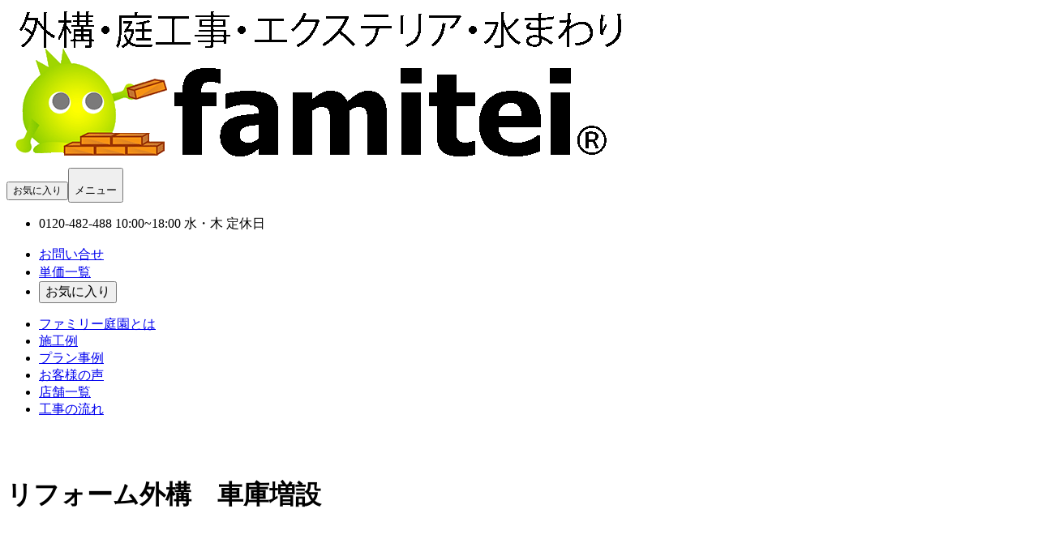

--- FILE ---
content_type: text/html;charset=utf-8
request_url: https://www.famitei.co.jp/sekou/detail/00004115
body_size: 14373
content:
<!DOCTYPE html><html  lang="ja"><head><meta charset="utf-8"><meta name="viewport" content="width=device-width, initial-scale=1"><title>リフォーム外構の外構施工例（現場番号：4115） - ファミリー庭園</title><style>/*! tailwindcss v4.1.18 | MIT License | https://tailwindcss.com */
.list[data-v-fdf341ab]{scrollbar-width:none;-ms-overflow-style:none;align-items:center;height:100%;display:flex;overflow-x:scroll}.list[data-v-fdf341ab]::-webkit-scrollbar{display:none}.breadcrumbs[data-v-fdf341ab]{height:36px}</style><style>.activate[data-v-bcee56ab]{animation:.2s both activate-bcee56ab;transform:scale(1)}@keyframes activate-bcee56ab{0%,10%{transform:scale(.8)}50%{transform:scale(1.2)}}</style><style>/*! tailwindcss v4.1.18 | MIT License | https://tailwindcss.com */
.grid_responsive[data-v-9035b82a]{gap:calc(var(--spacing,.25rem)*4);grid-template-columns:repeat(calc(var(--sp)),minmax(0,1fr));display:grid}@media (min-width:600px){.grid_responsive[data-v-9035b82a]{gap:calc(var(--spacing,.25rem)*8);grid-template-columns:repeat(calc(var(--tablet)),minmax(0,1fr))}}@media (min-width:1025px){.grid_responsive[data-v-9035b82a]{grid-template-columns:repeat(calc(var(--pc)),minmax(0,1fr))}}.grid_responsive[data-v-9035b82a]{--sp:var(--b3d3e8de);--tablet:var(--v4f23819a);--pc:var(--b3d3e9b2)}</style><style>/*! tailwindcss v4.1.18 | MIT License | https://tailwindcss.com */
.attr-link-color1[data-v-48598122]{border-color:var(--color-red-600,#e40014);color:var(--color-red-600,#e40014)}@supports (color:lab(0% 0 0)){.attr-link-color1[data-v-48598122]{border-color:var(--color-red-600,lab(48.4493% 77.4328 61.5452));color:var(--color-red-600,lab(48.4493% 77.4328 61.5452))}}.attr-link-color1.active[data-v-48598122]{background-color:var(--color-red-600,#e40014);color:var(--color-white,#fff)}@supports (color:lab(0% 0 0)){.attr-link-color1.active[data-v-48598122]{background-color:var(--color-red-600,lab(48.4493% 77.4328 61.5452))}}.attr-link-color2[data-v-48598122]{color:#a23101;border-color:#a23101}.attr-link-color2.active[data-v-48598122]{color:var(--color-white,#fff);background-color:#a23101}.attr-link-color3[data-v-48598122]{color:#a23101;border-color:#a23101}.attr-link-color3.active[data-v-48598122]{color:var(--color-white,#fff);background-color:#a23101}.attr-link-color4[data-v-48598122]{color:#3d6308;border-color:#3d6308}.attr-link-color4.active[data-v-48598122]{color:var(--color-white,#fff);background-color:#3d6308}.attr-link-color5[data-v-48598122]{color:#006124;border-color:#006124}.attr-link-color5.active[data-v-48598122]{color:var(--color-white,#fff);background-color:#006124}.attr-link-color10[data-v-48598122],.attr-link-color11[data-v-48598122],.attr-link-color6[data-v-48598122],.attr-link-color7[data-v-48598122],.attr-link-color8[data-v-48598122],.attr-link-color9[data-v-48598122]{border-color:var(--color-gray-200,#e5e7eb)}@supports (color:lab(0% 0 0)){.attr-link-color10[data-v-48598122],.attr-link-color11[data-v-48598122],.attr-link-color6[data-v-48598122],.attr-link-color7[data-v-48598122],.attr-link-color8[data-v-48598122],.attr-link-color9[data-v-48598122]{border-color:var(--color-gray-200,lab(91.6229% -.159115 -2.26791))}}:is(.attr-link-color6,.attr-link-color7,.attr-link-color8,.attr-link-color9,.attr-link-color10,.attr-link-color11).active[data-v-48598122]{background-color:var(--color-gray-500,#6a7282);border-color:var(--color-gray-500,#6a7282);color:var(--color-white,#fff)}@supports (color:lab(0% 0 0)){:is(.attr-link-color6,.attr-link-color7,.attr-link-color8,.attr-link-color9,.attr-link-color10,.attr-link-color11).active[data-v-48598122]{background-color:var(--color-gray-500,lab(47.7841% -.393182 -10.0268));border-color:var(--color-gray-500,lab(47.7841% -.393182 -10.0268))}}</style><link rel="stylesheet" href="/_nuxt/entry.Y7M7EhVH.css" crossorigin><link rel="stylesheet" href="/_nuxt/default.DmWFvxfk.css" crossorigin><link rel="stylesheet" href="/_nuxt/Wrapper.D0U1wPow.css" crossorigin><link rel="stylesheet" href="/_nuxt/ToggleButton.BoAc6UIe.css" crossorigin><link rel="stylesheet" href="/_nuxt/FilterOpen.BYLnS1TV.css" crossorigin><style>:where(.i-mdi\:chevron-up){display:inline-block;width:1em;height:1em;background-color:currentColor;-webkit-mask-image:var(--svg);mask-image:var(--svg);-webkit-mask-repeat:no-repeat;mask-repeat:no-repeat;-webkit-mask-size:100% 100%;mask-size:100% 100%;--svg:url("data:image/svg+xml,%3Csvg xmlns='http://www.w3.org/2000/svg' viewBox='0 0 24 24' width='24' height='24'%3E%3Cpath fill='black' d='M7.41 15.41L12 10.83l4.59 4.58L18 14l-6-6l-6 6z'/%3E%3C/svg%3E")}:where(.i-mdi\:currency-jpy){display:inline-block;width:1em;height:1em;background-color:currentColor;-webkit-mask-image:var(--svg);mask-image:var(--svg);-webkit-mask-repeat:no-repeat;mask-repeat:no-repeat;-webkit-mask-size:100% 100%;mask-size:100% 100%;--svg:url("data:image/svg+xml,%3Csvg xmlns='http://www.w3.org/2000/svg' viewBox='0 0 24 24' width='24' height='24'%3E%3Cpath fill='black' d='M13.92 11H18v2h-5v2h5v2h-5v4h-2v-4H6v-2h5v-2H6v-2h4.08L5 3h2.37L12 10.29L16.63 3H19z'/%3E%3C/svg%3E")}:where(.i-mdi\:email-outline){display:inline-block;width:1em;height:1em;background-color:currentColor;-webkit-mask-image:var(--svg);mask-image:var(--svg);-webkit-mask-repeat:no-repeat;mask-repeat:no-repeat;-webkit-mask-size:100% 100%;mask-size:100% 100%;--svg:url("data:image/svg+xml,%3Csvg xmlns='http://www.w3.org/2000/svg' viewBox='0 0 24 24' width='24' height='24'%3E%3Cpath fill='black' d='M22 6c0-1.1-.9-2-2-2H4c-1.1 0-2 .9-2 2v12c0 1.1.9 2 2 2h16c1.1 0 2-.9 2-2zm-2 0l-8 5l-8-5zm0 12H4V8l8 5l8-5z'/%3E%3C/svg%3E")}:where(.i-mdi\:filter){display:inline-block;width:1em;height:1em;background-color:currentColor;-webkit-mask-image:var(--svg);mask-image:var(--svg);-webkit-mask-repeat:no-repeat;mask-repeat:no-repeat;-webkit-mask-size:100% 100%;mask-size:100% 100%;--svg:url("data:image/svg+xml,%3Csvg xmlns='http://www.w3.org/2000/svg' viewBox='0 0 24 24' width='24' height='24'%3E%3Cpath fill='black' d='M14 12v7.88c.04.3-.06.62-.29.83a.996.996 0 0 1-1.41 0l-2.01-2.01a.99.99 0 0 1-.29-.83V12h-.03L4.21 4.62a1 1 0 0 1 .17-1.4c.19-.14.4-.22.62-.22h14c.22 0 .43.08.62.22a1 1 0 0 1 .17 1.4L14.03 12z'/%3E%3C/svg%3E")}:where(.i-mdi\:heart){display:inline-block;width:1em;height:1em;background-color:currentColor;-webkit-mask-image:var(--svg);mask-image:var(--svg);-webkit-mask-repeat:no-repeat;mask-repeat:no-repeat;-webkit-mask-size:100% 100%;mask-size:100% 100%;--svg:url("data:image/svg+xml,%3Csvg xmlns='http://www.w3.org/2000/svg' viewBox='0 0 24 24' width='24' height='24'%3E%3Cpath fill='black' d='m12 21.35l-1.45-1.32C5.4 15.36 2 12.27 2 8.5C2 5.41 4.42 3 7.5 3c1.74 0 3.41.81 4.5 2.08C13.09 3.81 14.76 3 16.5 3C19.58 3 22 5.41 22 8.5c0 3.77-3.4 6.86-8.55 11.53z'/%3E%3C/svg%3E")}:where(.i-mdi\:menu){display:inline-block;width:1em;height:1em;background-color:currentColor;-webkit-mask-image:var(--svg);mask-image:var(--svg);-webkit-mask-repeat:no-repeat;mask-repeat:no-repeat;-webkit-mask-size:100% 100%;mask-size:100% 100%;--svg:url("data:image/svg+xml,%3Csvg xmlns='http://www.w3.org/2000/svg' viewBox='0 0 24 24' width='24' height='24'%3E%3Cpath fill='black' d='M3 6h18v2H3zm0 5h18v2H3zm0 5h18v2H3z'/%3E%3C/svg%3E")}:where(.i-mdi\:phone){display:inline-block;width:1em;height:1em;background-color:currentColor;-webkit-mask-image:var(--svg);mask-image:var(--svg);-webkit-mask-repeat:no-repeat;mask-repeat:no-repeat;-webkit-mask-size:100% 100%;mask-size:100% 100%;--svg:url("data:image/svg+xml,%3Csvg xmlns='http://www.w3.org/2000/svg' viewBox='0 0 24 24' width='24' height='24'%3E%3Cpath fill='black' d='M6.62 10.79c1.44 2.83 3.76 5.15 6.59 6.59l2.2-2.2c.28-.28.67-.36 1.02-.25c1.12.37 2.32.57 3.57.57a1 1 0 0 1 1 1V20a1 1 0 0 1-1 1A17 17 0 0 1 3 4a1 1 0 0 1 1-1h3.5a1 1 0 0 1 1 1c0 1.25.2 2.45.57 3.57c.11.35.03.74-.25 1.02z'/%3E%3C/svg%3E")}:where(.i-skill-icons\:instagram){display:inline-block;width:1em;height:1em;background-repeat:no-repeat;background-size:100% 100%;background-image:url("data:image/svg+xml,%3Csvg xmlns='http://www.w3.org/2000/svg' viewBox='0 0 256 256' width='256' height='256'%3E%3Cg fill='none'%3E%3Crect width='256' height='256' fill='url(%23SVGWRUqebek)' rx='60'/%3E%3Crect width='256' height='256' fill='url(%23SVGfkNpldMH)' rx='60'/%3E%3Cpath fill='%23fff' d='M128.009 28c-27.158 0-30.567.119-41.233.604c-10.646.488-17.913 2.173-24.271 4.646c-6.578 2.554-12.157 5.971-17.715 11.531c-5.563 5.559-8.98 11.138-11.542 17.713c-2.48 6.36-4.167 13.63-4.646 24.271c-.477 10.667-.602 14.077-.602 41.236s.12 30.557.604 41.223c.49 10.646 2.175 17.913 4.646 24.271c2.556 6.578 5.973 12.157 11.533 17.715c5.557 5.563 11.136 8.988 17.709 11.542c6.363 2.473 13.631 4.158 24.275 4.646c10.667.485 14.073.604 41.23.604c27.161 0 30.559-.119 41.225-.604c10.646-.488 17.921-2.173 24.284-4.646c6.575-2.554 12.146-5.979 17.702-11.542c5.563-5.558 8.979-11.137 11.542-17.712c2.458-6.361 4.146-13.63 4.646-24.272c.479-10.666.604-14.066.604-41.225s-.125-30.567-.604-41.234c-.5-10.646-2.188-17.912-4.646-24.27c-2.563-6.578-5.979-12.157-11.542-17.716c-5.562-5.562-11.125-8.979-17.708-11.53c-6.375-2.474-13.646-4.16-24.292-4.647c-10.667-.485-14.063-.604-41.23-.604zm-8.971 18.021c2.663-.004 5.634 0 8.971 0c26.701 0 29.865.096 40.409.575c9.75.446 15.042 2.075 18.567 3.444c4.667 1.812 7.994 3.979 11.492 7.48c3.5 3.5 5.666 6.833 7.483 11.5c1.369 3.52 3 8.812 3.444 18.562c.479 10.542.583 13.708.583 40.396s-.104 29.855-.583 40.396c-.446 9.75-2.075 15.042-3.444 18.563c-1.812 4.667-3.983 7.99-7.483 11.488c-3.5 3.5-6.823 5.666-11.492 7.479c-3.521 1.375-8.817 3-18.567 3.446c-10.542.479-13.708.583-40.409.583c-26.702 0-29.867-.104-40.408-.583c-9.75-.45-15.042-2.079-18.57-3.448c-4.666-1.813-8-3.979-11.5-7.479s-5.666-6.825-7.483-11.494c-1.369-3.521-3-8.813-3.444-18.563c-.479-10.542-.575-13.708-.575-40.413s.096-29.854.575-40.396c.446-9.75 2.075-15.042 3.444-18.567c1.813-4.667 3.983-8 7.484-11.5s6.833-5.667 11.5-7.483c3.525-1.375 8.819-3 18.569-3.448c9.225-.417 12.8-.542 31.437-.563zm62.351 16.604c-6.625 0-12 5.37-12 11.996c0 6.625 5.375 12 12 12s12-5.375 12-12s-5.375-12-12-12zm-53.38 14.021c-28.36 0-51.354 22.994-51.354 51.355s22.994 51.344 51.354 51.344c28.361 0 51.347-22.983 51.347-51.344c0-28.36-22.988-51.355-51.349-51.355zm0 18.021c18.409 0 33.334 14.923 33.334 33.334c0 18.409-14.925 33.334-33.334 33.334s-33.333-14.925-33.333-33.334c0-18.411 14.923-33.334 33.333-33.334'/%3E%3Cdefs%3E%3CradialGradient id='SVGWRUqebek' cx='0' cy='0' r='1' gradientTransform='matrix(0 -253.715 235.975 0 68 275.717)' gradientUnits='userSpaceOnUse'%3E%3Cstop stop-color='%23FD5'/%3E%3Cstop offset='.1' stop-color='%23FD5'/%3E%3Cstop offset='.5' stop-color='%23FF543E'/%3E%3Cstop offset='1' stop-color='%23C837AB'/%3E%3C/radialGradient%3E%3CradialGradient id='SVGfkNpldMH' cx='0' cy='0' r='1' gradientTransform='matrix(22.25952 111.2061 -458.39518 91.75449 -42.881 18.441)' gradientUnits='userSpaceOnUse'%3E%3Cstop stop-color='%233771C8'/%3E%3Cstop offset='.128' stop-color='%233771C8'/%3E%3Cstop offset='1' stop-color='%2360F' stop-opacity='0'/%3E%3C/radialGradient%3E%3C/defs%3E%3C/g%3E%3C/svg%3E")}</style><link href="https://www.googletagmanager.com/gtm.js?id=GTM-5MNSG6Z" rel="preload" crossorigin="anonymous" referrerpolicy="no-referrer" fetchpriority="low" as="script"><link rel="preload" as="image" href="https://image.famitei.co.jp/insecure/el:false/ex:false/w:1000/h:750/f:webp/plain/https://static.famitei.co.jp/sekou_img/img_s/000/041/00004115_01.jpg" imagesizes="(max-width: 640px) 500px, 375px" imagesrcset="https://image.famitei.co.jp/insecure/el:false/ex:false/w:375/h:281/f:webp/plain/https://static.famitei.co.jp/sekou_img/img_s/000/041/00004115_01.jpg 375w, https://image.famitei.co.jp/insecure/el:false/ex:false/w:500/h:375/f:webp/plain/https://static.famitei.co.jp/sekou_img/img_s/000/041/00004115_01.jpg 500w, https://image.famitei.co.jp/insecure/el:false/ex:false/w:750/h:562/f:webp/plain/https://static.famitei.co.jp/sekou_img/img_s/000/041/00004115_01.jpg 750w, https://image.famitei.co.jp/insecure/el:false/ex:false/w:1000/h:750/f:webp/plain/https://static.famitei.co.jp/sekou_img/img_s/000/041/00004115_01.jpg 1000w"><link rel="modulepreload" as="script" crossorigin href="/_nuxt/BDwqdSjl.js"><link rel="modulepreload" as="script" crossorigin href="/_nuxt/CCENzlqO.js"><link rel="modulepreload" as="script" crossorigin href="/_nuxt/ByZO-b1C.js"><link rel="modulepreload" as="script" crossorigin href="/_nuxt/DJh3oERU.js"><link rel="modulepreload" as="script" crossorigin href="/_nuxt/6UUrRvkS.js"><link rel="modulepreload" as="script" crossorigin href="/_nuxt/CZ9cqYa_.js"><link rel="modulepreload" as="script" crossorigin href="/_nuxt/6-_qJoCC.js"><link rel="modulepreload" as="script" crossorigin href="/_nuxt/b32mKDpP.js"><link rel="modulepreload" as="script" crossorigin href="/_nuxt/DEGjiXCE.js"><link rel="modulepreload" as="script" crossorigin href="/_nuxt/BLUcdjvU.js"><link rel="modulepreload" as="script" crossorigin href="/_nuxt/DIwm-bTw.js"><link rel="modulepreload" as="script" crossorigin href="/_nuxt/B7mhgSXW.js"><link rel="modulepreload" as="script" crossorigin href="/_nuxt/CNq4oFdb.js"><link rel="modulepreload" as="script" crossorigin href="/_nuxt/DXCZknID.js"><link rel="modulepreload" as="script" crossorigin href="/_nuxt/Be-N4y-S.js"><link rel="modulepreload" as="script" crossorigin href="/_nuxt/Cif_GrUA.js"><link rel="modulepreload" as="script" crossorigin href="/_nuxt/DDdrvi49.js"><link rel="modulepreload" as="script" crossorigin href="/_nuxt/DvRXV4Ed.js"><link rel="modulepreload" as="script" crossorigin href="/_nuxt/BRKseKXl.js"><link rel="modulepreload" as="script" crossorigin href="/_nuxt/BkcwtMof.js"><link rel="modulepreload" as="script" crossorigin href="/_nuxt/DQy6dE79.js"><link rel="modulepreload" as="script" crossorigin href="/_nuxt/DAPwk651.js"><link rel="modulepreload" as="script" crossorigin href="/_nuxt/CaLpnC-9.js"><link rel="modulepreload" as="script" crossorigin href="/_nuxt/JjiGQE5P.js"><link rel="modulepreload" as="script" crossorigin href="/_nuxt/CcHToEcg.js"><link rel="modulepreload" as="script" crossorigin href="/_nuxt/8l04A5Ql.js"><link rel="modulepreload" as="script" crossorigin href="/_nuxt/B7OO6w7V.js"><link rel="modulepreload" as="script" crossorigin href="/_nuxt/_XBt6pCq.js"><link rel="modulepreload" as="script" crossorigin href="/_nuxt/BqE4jMC0.js"><link rel="modulepreload" as="script" crossorigin href="/_nuxt/DHcDHm0G.js"><link rel="modulepreload" as="script" crossorigin href="/_nuxt/WDji3Z_9.js"><link rel="modulepreload" as="script" crossorigin href="/_nuxt/VQ2pGffu.js"><link rel="modulepreload" as="script" crossorigin href="/_nuxt/C0wiLgqn.js"><link rel="modulepreload" as="script" crossorigin href="/_nuxt/ChbOgG6P.js"><link rel="modulepreload" as="script" crossorigin href="/_nuxt/CdBYlFQr.js"><link rel="modulepreload" as="script" crossorigin href="/_nuxt/BRUpNxRX.js"><link rel="modulepreload" as="script" crossorigin href="/_nuxt/CdIQXOJV.js"><link rel="modulepreload" as="script" crossorigin href="/_nuxt/CgdV0oke.js"><link rel="modulepreload" as="script" crossorigin href="/_nuxt/i7RJSBpQ.js"><link rel="modulepreload" as="script" crossorigin href="/_nuxt/D4R4ZgZF.js"><link rel="modulepreload" as="script" crossorigin href="/_nuxt/C-J_Sm5Q.js"><link rel="modulepreload" as="script" crossorigin href="/_nuxt/CA1atdQQ.js"><meta property="og:type" content="website"><meta name="robots" content="index, follow, max-image-preview:large, max-snippet:-1, max-video-preview:-1"><meta name="description" content="和歌山県橋本市 橋本市のリフォーム外構　目隠しガラスブロック塀　 2010年02月 | 外構・リフォーム工事のファミリー庭園"><script type="module" src="/_nuxt/BDwqdSjl.js" crossorigin></script><meta name="twitter:card" content="summary_large_image"><meta property="og:title" data-infer="" content="リフォーム外構の外構施工例（現場番号：4115） - ファミリー庭園"><meta property="og:description" data-infer="" content="和歌山県橋本市 橋本市のリフォーム外構　目隠しガラスブロック塀　 2010年02月 | 外構・リフォーム工事のファミリー庭園"><link rel="canonical" href="https://www.famitei.co.jp/sekou/detail/00004115"><meta property="og:url" content="https://www.famitei.co.jp/sekou/detail/00004115"><meta property="og:site_name" content="ファミリー庭園株式会社"></head><body><div id="__nuxt"><!--[--><div class="nuxt-loading-indicator" style="position:fixed;top:0;right:0;left:0;pointer-events:none;width:auto;height:3px;opacity:0;background:#01561f;background-size:0% auto;transform:scaleX(0%);transform-origin:left;transition:transform 0.1s, height 0.4s, opacity 0.4s;z-index:999999;"></div><div><header id="l-header" class="sticky top-0 z-40 bg-gradient-to-b from-white to-gray-50"><div class="flex items-center justify-between"><div class="flex items-center gap-2 px-1 w-2/3 max-w-[180px]"><a href="/" class="w-full"><img onerror="this.setAttribute(&#39;data-error&#39;, 1)" width="766" height="195" alt="外構・庭園・エクステリア・水まわり工事のファミリー庭園" data-nuxt-img sizes="160px" srcset="/images/logo_1.png 160w, /images/logo_1.png 320w" class="text-gray-400 text-xs" src="/images/logo_1.png"></a></div><div><button class="relative mr-2 pc:hidden"><div class="w-fit mx-auto relative pc:static"><span class="iconify i-mdi:heart mx-1 mt-1" aria-hidden="true" style="font-size:24px;"></span><!----></div><span class="block" style="font-size:12px;"> お気に入り </span></button><button class="mr-2 pc:hidden"><span class="iconify i-mdi:menu" aria-hidden="true" style="font-size:32px;"></span><span class="block text-xs">メニュー</span></button><ul class="hidden pc:flex gap-4 mb-4"><li class="text-black shadow-none mr-8"><p class="flex flex-col text-center"><span class="text-xl leading-3 font-bold my-1"><span class="iconify i-mdi:phone mr-2" aria-hidden="true" style=""></span> 0120-482-488</span><span class="px-1 border text-xs bg-gray-500 text-white rounded"> 10:00~18:00 水・木 定休日 </span></p></li><li><a href="/inquiry/form" class="flex items-center h-full px-8 py-2 gap-2 text-white bg-famitei-green rounded-b-lg drop-shadow-lg"><span class="iconify i-mdi:email-outline" aria-hidden="true" style="font-size:18px;"></span> お問い合せ </a></li><li><a href="/contents.php/kouji" class="flex items-center h-full px-8 py-2 gap-2 text-white bg-famitei-green rounded-b-lg drop-shadow-lg"><span class="iconify i-mdi:currency-jpy" aria-hidden="true" style="font-size:18px;"></span> 単価一覧 </a></li><li><button class="relative flex items-center h-full px-8 py-2 gap-2 text-white bg-famitei-green rounded-b-lg drop-shadow-lg"><div class="w-fit mx-auto relative pc:static"><span class="iconify i-mdi:heart mx-1 mt-1" aria-hidden="true" style="font-size:16px;"></span><!----></div><span class="block" style="font-size:16px;"> お気に入り </span></button></li></ul><ul class="hidden justify-end whitespace-nowrap pc:flex"><!--[--><li><a href="/contents.php/what_famitei" class="inline-block border-b text-lg px-5 py-2 hover:border-famitei-green"><span>ファミリー庭園とは</span></a></li><li><a href="/sekou" class="inline-block border-b text-lg px-5 py-2 hover:border-famitei-green"><span>施工例</span></a></li><li><a href="/plan" class="inline-block border-b text-lg px-5 py-2 hover:border-famitei-green"><span>プラン事例</span></a></li><li><a href="/e_list" class="inline-block border-b text-lg px-5 py-2 hover:border-famitei-green"><span>お客様の声</span></a></li><li><a href="/contents.php/shop" class="inline-block border-b text-lg px-5 py-2 hover:border-famitei-green"><span>店舗一覧</span></a></li><li><a href="/contents.php/flow" class="inline-block border-b text-lg px-5 py-2 hover:border-famitei-green"><span>工事の流れ</span></a></li><!--]--></ul></div></div></header><main class="l-main pc:mt-24"><div class="max-w-screen-xl mx-auto px-4 breadcrumbs my-4" data-v-fdf341ab><!--[--><ol class="list" data-v-fdf341ab><!--[--><!--]--></ol><!--]--></div><button data-slot="button" class="inline-flex items-center justify-center gap-2 whitespace-nowrap text-sm font-medium transition-all disabled:pointer-events-none disabled:opacity-50 [&amp;_svg]:pointer-events-none [&amp;_svg:not([class*=&#39;size-&#39;])]:size-4 shrink-0 [&amp;_svg]:shrink-0 outline-none focus-visible:border-neutral-950 focus-visible:ring-neutral-950/50 focus-visible:ring-[3px] aria-invalid:ring-red-500/20 aria-invalid:border-red-500 dark:focus-visible:border-neutral-300 dark:focus-visible:ring-neutral-300/50 dark:aria-invalid:ring-red-900/20 dark:dark:aria-invalid:ring-red-900/40 dark:aria-invalid:border-red-900 bg-[#fb923c] hover:bg-[#fb923c]/90 text-white fixed z-10 rounded-full bottom-4 right-4 size-12" style="display:none;"><!--[--><span class="iconify i-mdi:chevron-up" aria-hidden="true" style="font-size:32px;"></span><!--]--></button><!--[--><div class="min-h-screen overflow-x-clip"><div class="max-w-screen-xl mx-auto px-4"><!--[--><h1 class="text-center text-3xl tablet:text-4xl font-bold my-16 border-b-2 border-black p-2"><!--[-->リフォーム外構　車庫増設<!--]--></h1><!--]--></div><div class="max-w-screen-xl mx-auto px-4"><!--[--><div class="c-gallery mb-8 tablet:mb-16"><div class="max-w-[500px] mx-auto" style="visibility:hidden;"><div data-slot="carousel" class="relative" role="region" aria-roledescription="carousel" tabindex="0"><!--[--><div data-slot="carousel-content" class="overflow-hidden"><div class="flex -ml-4"><!--[--><!--[--><div data-slot="carousel-item" role="group" aria-roledescription="slide" class="min-w-0 shrink-0 grow-0 basis-full pl-4"><!--[--><div class="w-full aspect-[4/3] mx-auto bg-gray-50 relative"><img onerror="this.setAttribute(&#39;data-error&#39;, 1)" width="500" height="375" alt="リフォーム外構" loading="eager" data-nuxt-img sizes="(max-width: 640px) 500px, 375px" srcset="https://image.famitei.co.jp/insecure/el:false/ex:false/w:375/h:281/f:webp/plain/https://static.famitei.co.jp/sekou_img/img_s/000/041/00004115_01.jpg 375w, https://image.famitei.co.jp/insecure/el:false/ex:false/w:500/h:375/f:webp/plain/https://static.famitei.co.jp/sekou_img/img_s/000/041/00004115_01.jpg 500w, https://image.famitei.co.jp/insecure/el:false/ex:false/w:750/h:562/f:webp/plain/https://static.famitei.co.jp/sekou_img/img_s/000/041/00004115_01.jpg 750w, https://image.famitei.co.jp/insecure/el:false/ex:false/w:1000/h:750/f:webp/plain/https://static.famitei.co.jp/sekou_img/img_s/000/041/00004115_01.jpg 1000w" class="text-gray-400 text-xs w-full h-full object-contain" src="https://image.famitei.co.jp/insecure/el:false/ex:false/w:1000/h:750/f:webp/plain/https://static.famitei.co.jp/sekou_img/img_s/000/041/00004115_01.jpg"><span class="absolute right-2 bottom-2 text-sm bg-gray-700 text-white rounded-lg px-1 py-0.5">1/4</span><button data-slot="button" class="inline-flex items-center justify-center gap-2 whitespace-nowrap rounded-md text-sm font-medium transition-all disabled:pointer-events-none disabled:opacity-50 [&amp;_svg]:pointer-events-none [&amp;_svg:not([class*=&#39;size-&#39;])]:size-4 shrink-0 [&amp;_svg]:shrink-0 outline-none focus-visible:border-neutral-950 focus-visible:ring-neutral-950/50 focus-visible:ring-[3px] aria-invalid:ring-red-500/20 aria-invalid:border-red-500 dark:focus-visible:border-neutral-300 dark:focus-visible:ring-neutral-300/50 dark:aria-invalid:ring-red-900/20 dark:dark:aria-invalid:ring-red-900/40 dark:aria-invalid:border-red-900 hover:text-neutral-900 dark:hover:bg-neutral-800 dark:hover:text-neutral-50 dark:dark:hover:bg-neutral-800/50 size-9 hover:bg-transparent hover:scale-110 w-fit h-fit absolute top-2 right-2 drop-shadow" aria-label="お気に入りボタン" data-v-bcee56ab><!--[--><svg xmlns="http://www.w3.org/2000/svg" width="48" height="48" viewBox="0 0 24 24" fill="none" stroke="currentColor" stroke-width="2" stroke-linecap="round" stroke-linejoin="round" class="lucide stroke-1 stroke-gray-100 size-14 tablet:size-12 drop-shadow-2xl fill-gray-400  hover:fill-gray-600 lucide-heart-icon lucide-heart stroke-1 stroke-gray-100 size-14 tablet:size-12 drop-shadow-2xl fill-gray-400  hover:fill-gray-600" data-v-bcee56ab><path d="M2 9.5a5.5 5.5 0 0 1 9.591-3.676.56.56 0 0 0 .818 0A5.49 5.49 0 0 1 22 9.5c0 2.29-1.5 4-3 5.5l-5.492 5.313a2 2 0 0 1-3 .019L5 15c-1.5-1.5-3-3.2-3-5.5"></path></svg><!--]--></button></div><p class="h-[25%] p-4 rounded">リフォーム外構</p><!--]--></div><div data-slot="carousel-item" role="group" aria-roledescription="slide" class="min-w-0 shrink-0 grow-0 basis-full pl-4"><!--[--><div class="w-full aspect-[4/3] mx-auto bg-gray-50 relative"><img onerror="this.setAttribute(&#39;data-error&#39;, 1)" width="500" height="375" alt="施工前" loading="lazy" data-nuxt-img sizes="(max-width: 640px) 500px, 375px" srcset="https://image.famitei.co.jp/insecure/el:false/ex:false/w:375/h:281/f:webp/plain/https://static.famitei.co.jp/sekou_img/img_s/000/041/00004115_02.jpg 375w, https://image.famitei.co.jp/insecure/el:false/ex:false/w:500/h:375/f:webp/plain/https://static.famitei.co.jp/sekou_img/img_s/000/041/00004115_02.jpg 500w, https://image.famitei.co.jp/insecure/el:false/ex:false/w:750/h:562/f:webp/plain/https://static.famitei.co.jp/sekou_img/img_s/000/041/00004115_02.jpg 750w, https://image.famitei.co.jp/insecure/el:false/ex:false/w:1000/h:750/f:webp/plain/https://static.famitei.co.jp/sekou_img/img_s/000/041/00004115_02.jpg 1000w" class="text-gray-400 text-xs w-full h-full object-contain" src="https://image.famitei.co.jp/insecure/el:false/ex:false/w:1000/h:750/f:webp/plain/https://static.famitei.co.jp/sekou_img/img_s/000/041/00004115_02.jpg"><span class="absolute right-2 bottom-2 text-sm bg-gray-700 text-white rounded-lg px-1 py-0.5">2/4</span><button data-slot="button" class="inline-flex items-center justify-center gap-2 whitespace-nowrap rounded-md text-sm font-medium transition-all disabled:pointer-events-none disabled:opacity-50 [&amp;_svg]:pointer-events-none [&amp;_svg:not([class*=&#39;size-&#39;])]:size-4 shrink-0 [&amp;_svg]:shrink-0 outline-none focus-visible:border-neutral-950 focus-visible:ring-neutral-950/50 focus-visible:ring-[3px] aria-invalid:ring-red-500/20 aria-invalid:border-red-500 dark:focus-visible:border-neutral-300 dark:focus-visible:ring-neutral-300/50 dark:aria-invalid:ring-red-900/20 dark:dark:aria-invalid:ring-red-900/40 dark:aria-invalid:border-red-900 hover:text-neutral-900 dark:hover:bg-neutral-800 dark:hover:text-neutral-50 dark:dark:hover:bg-neutral-800/50 size-9 hover:bg-transparent hover:scale-110 w-fit h-fit absolute top-2 right-2 drop-shadow" aria-label="お気に入りボタン" data-v-bcee56ab><!--[--><svg xmlns="http://www.w3.org/2000/svg" width="48" height="48" viewBox="0 0 24 24" fill="none" stroke="currentColor" stroke-width="2" stroke-linecap="round" stroke-linejoin="round" class="lucide stroke-1 stroke-gray-100 size-14 tablet:size-12 drop-shadow-2xl fill-gray-400  hover:fill-gray-600 lucide-heart-icon lucide-heart stroke-1 stroke-gray-100 size-14 tablet:size-12 drop-shadow-2xl fill-gray-400  hover:fill-gray-600" data-v-bcee56ab><path d="M2 9.5a5.5 5.5 0 0 1 9.591-3.676.56.56 0 0 0 .818 0A5.49 5.49 0 0 1 22 9.5c0 2.29-1.5 4-3 5.5l-5.492 5.313a2 2 0 0 1-3 .019L5 15c-1.5-1.5-3-3.2-3-5.5"></path></svg><!--]--></button></div><p class="h-[25%] p-4 rounded">施工前</p><!--]--></div><div data-slot="carousel-item" role="group" aria-roledescription="slide" class="min-w-0 shrink-0 grow-0 basis-full pl-4"><!--[--><div class="w-full aspect-[4/3] mx-auto bg-gray-50 relative"><img onerror="this.setAttribute(&#39;data-error&#39;, 1)" width="500" height="375" alt="目隠しガラスブロック塀" loading="lazy" data-nuxt-img sizes="(max-width: 640px) 500px, 375px" srcset="https://image.famitei.co.jp/insecure/el:false/ex:false/w:375/h:281/f:webp/plain/https://static.famitei.co.jp/sekou_img/img_s/000/041/00004115_03.jpg 375w, https://image.famitei.co.jp/insecure/el:false/ex:false/w:500/h:375/f:webp/plain/https://static.famitei.co.jp/sekou_img/img_s/000/041/00004115_03.jpg 500w, https://image.famitei.co.jp/insecure/el:false/ex:false/w:750/h:562/f:webp/plain/https://static.famitei.co.jp/sekou_img/img_s/000/041/00004115_03.jpg 750w, https://image.famitei.co.jp/insecure/el:false/ex:false/w:1000/h:750/f:webp/plain/https://static.famitei.co.jp/sekou_img/img_s/000/041/00004115_03.jpg 1000w" class="text-gray-400 text-xs w-full h-full object-contain" src="https://image.famitei.co.jp/insecure/el:false/ex:false/w:1000/h:750/f:webp/plain/https://static.famitei.co.jp/sekou_img/img_s/000/041/00004115_03.jpg"><span class="absolute right-2 bottom-2 text-sm bg-gray-700 text-white rounded-lg px-1 py-0.5">3/4</span><button data-slot="button" class="inline-flex items-center justify-center gap-2 whitespace-nowrap rounded-md text-sm font-medium transition-all disabled:pointer-events-none disabled:opacity-50 [&amp;_svg]:pointer-events-none [&amp;_svg:not([class*=&#39;size-&#39;])]:size-4 shrink-0 [&amp;_svg]:shrink-0 outline-none focus-visible:border-neutral-950 focus-visible:ring-neutral-950/50 focus-visible:ring-[3px] aria-invalid:ring-red-500/20 aria-invalid:border-red-500 dark:focus-visible:border-neutral-300 dark:focus-visible:ring-neutral-300/50 dark:aria-invalid:ring-red-900/20 dark:dark:aria-invalid:ring-red-900/40 dark:aria-invalid:border-red-900 hover:text-neutral-900 dark:hover:bg-neutral-800 dark:hover:text-neutral-50 dark:dark:hover:bg-neutral-800/50 size-9 hover:bg-transparent hover:scale-110 w-fit h-fit absolute top-2 right-2 drop-shadow" aria-label="お気に入りボタン" data-v-bcee56ab><!--[--><svg xmlns="http://www.w3.org/2000/svg" width="48" height="48" viewBox="0 0 24 24" fill="none" stroke="currentColor" stroke-width="2" stroke-linecap="round" stroke-linejoin="round" class="lucide stroke-1 stroke-gray-100 size-14 tablet:size-12 drop-shadow-2xl fill-gray-400  hover:fill-gray-600 lucide-heart-icon lucide-heart stroke-1 stroke-gray-100 size-14 tablet:size-12 drop-shadow-2xl fill-gray-400  hover:fill-gray-600" data-v-bcee56ab><path d="M2 9.5a5.5 5.5 0 0 1 9.591-3.676.56.56 0 0 0 .818 0A5.49 5.49 0 0 1 22 9.5c0 2.29-1.5 4-3 5.5l-5.492 5.313a2 2 0 0 1-3 .019L5 15c-1.5-1.5-3-3.2-3-5.5"></path></svg><!--]--></button></div><p class="h-[25%] p-4 rounded">目隠しガラスブロック塀</p><!--]--></div><div data-slot="carousel-item" role="group" aria-roledescription="slide" class="min-w-0 shrink-0 grow-0 basis-full pl-4"><!--[--><div class="w-full aspect-[4/3] mx-auto bg-gray-50 relative"><img onerror="this.setAttribute(&#39;data-error&#39;, 1)" width="500" height="375" alt="車庫増設リフォーム" loading="lazy" data-nuxt-img sizes="(max-width: 640px) 500px, 375px" srcset="https://image.famitei.co.jp/insecure/el:false/ex:false/w:375/h:281/f:webp/plain/https://static.famitei.co.jp/sekou_img/img_s/000/041/00004115_04.jpg 375w, https://image.famitei.co.jp/insecure/el:false/ex:false/w:500/h:375/f:webp/plain/https://static.famitei.co.jp/sekou_img/img_s/000/041/00004115_04.jpg 500w, https://image.famitei.co.jp/insecure/el:false/ex:false/w:750/h:562/f:webp/plain/https://static.famitei.co.jp/sekou_img/img_s/000/041/00004115_04.jpg 750w, https://image.famitei.co.jp/insecure/el:false/ex:false/w:1000/h:750/f:webp/plain/https://static.famitei.co.jp/sekou_img/img_s/000/041/00004115_04.jpg 1000w" class="text-gray-400 text-xs w-full h-full object-contain" src="https://image.famitei.co.jp/insecure/el:false/ex:false/w:1000/h:750/f:webp/plain/https://static.famitei.co.jp/sekou_img/img_s/000/041/00004115_04.jpg"><span class="absolute right-2 bottom-2 text-sm bg-gray-700 text-white rounded-lg px-1 py-0.5">4/4</span><button data-slot="button" class="inline-flex items-center justify-center gap-2 whitespace-nowrap rounded-md text-sm font-medium transition-all disabled:pointer-events-none disabled:opacity-50 [&amp;_svg]:pointer-events-none [&amp;_svg:not([class*=&#39;size-&#39;])]:size-4 shrink-0 [&amp;_svg]:shrink-0 outline-none focus-visible:border-neutral-950 focus-visible:ring-neutral-950/50 focus-visible:ring-[3px] aria-invalid:ring-red-500/20 aria-invalid:border-red-500 dark:focus-visible:border-neutral-300 dark:focus-visible:ring-neutral-300/50 dark:aria-invalid:ring-red-900/20 dark:dark:aria-invalid:ring-red-900/40 dark:aria-invalid:border-red-900 hover:text-neutral-900 dark:hover:bg-neutral-800 dark:hover:text-neutral-50 dark:dark:hover:bg-neutral-800/50 size-9 hover:bg-transparent hover:scale-110 w-fit h-fit absolute top-2 right-2 drop-shadow" aria-label="お気に入りボタン" data-v-bcee56ab><!--[--><svg xmlns="http://www.w3.org/2000/svg" width="48" height="48" viewBox="0 0 24 24" fill="none" stroke="currentColor" stroke-width="2" stroke-linecap="round" stroke-linejoin="round" class="lucide stroke-1 stroke-gray-100 size-14 tablet:size-12 drop-shadow-2xl fill-gray-400  hover:fill-gray-600 lucide-heart-icon lucide-heart stroke-1 stroke-gray-100 size-14 tablet:size-12 drop-shadow-2xl fill-gray-400  hover:fill-gray-600" data-v-bcee56ab><path d="M2 9.5a5.5 5.5 0 0 1 9.591-3.676.56.56 0 0 0 .818 0A5.49 5.49 0 0 1 22 9.5c0 2.29-1.5 4-3 5.5l-5.492 5.313a2 2 0 0 1-3 .019L5 15c-1.5-1.5-3-3.2-3-5.5"></path></svg><!--]--></button></div><p class="h-[25%] p-4 rounded">車庫増設リフォーム</p><!--]--></div><!--]--><!--]--></div></div><!--]--></div></div><div class="flex gap-2 items-center justify-center p-2"><!--[--><button data-slot="button" class="inline-flex items-center justify-center gap-2 whitespace-nowrap text-sm font-medium transition-all disabled:pointer-events-none disabled:opacity-50 [&amp;_svg]:pointer-events-none [&amp;_svg:not([class*=&#39;size-&#39;])]:size-4 shrink-0 [&amp;_svg]:shrink-0 outline-none focus-visible:border-neutral-950 focus-visible:ring-neutral-950/50 focus-visible:ring-[3px] aria-invalid:ring-red-500/20 aria-invalid:border-red-500 dark:focus-visible:border-neutral-300 dark:focus-visible:ring-neutral-300/50 dark:aria-invalid:ring-red-900/20 dark:dark:aria-invalid:ring-red-900/40 dark:aria-invalid:border-red-900 text-neutral-50 shadow-xs hover:bg-neutral-900/90 dark:bg-neutral-50 dark:text-neutral-900 dark:hover:bg-neutral-50/90 rounded-full size-2 bg-blue-500"><!--[--><!--]--></button><button data-slot="button" class="inline-flex items-center justify-center gap-2 whitespace-nowrap text-sm font-medium transition-all disabled:pointer-events-none disabled:opacity-50 [&amp;_svg]:pointer-events-none [&amp;_svg:not([class*=&#39;size-&#39;])]:size-4 shrink-0 [&amp;_svg]:shrink-0 outline-none focus-visible:border-neutral-950 focus-visible:ring-neutral-950/50 focus-visible:ring-[3px] aria-invalid:ring-red-500/20 aria-invalid:border-red-500 dark:focus-visible:border-neutral-300 dark:focus-visible:ring-neutral-300/50 dark:aria-invalid:ring-red-900/20 dark:dark:aria-invalid:ring-red-900/40 dark:aria-invalid:border-red-900 text-neutral-50 shadow-xs hover:bg-neutral-900/90 dark:bg-neutral-50 dark:text-neutral-900 dark:hover:bg-neutral-50/90 rounded-full size-2 bg-gray-200"><!--[--><!--]--></button><button data-slot="button" class="inline-flex items-center justify-center gap-2 whitespace-nowrap text-sm font-medium transition-all disabled:pointer-events-none disabled:opacity-50 [&amp;_svg]:pointer-events-none [&amp;_svg:not([class*=&#39;size-&#39;])]:size-4 shrink-0 [&amp;_svg]:shrink-0 outline-none focus-visible:border-neutral-950 focus-visible:ring-neutral-950/50 focus-visible:ring-[3px] aria-invalid:ring-red-500/20 aria-invalid:border-red-500 dark:focus-visible:border-neutral-300 dark:focus-visible:ring-neutral-300/50 dark:aria-invalid:ring-red-900/20 dark:dark:aria-invalid:ring-red-900/40 dark:aria-invalid:border-red-900 text-neutral-50 shadow-xs hover:bg-neutral-900/90 dark:bg-neutral-50 dark:text-neutral-900 dark:hover:bg-neutral-50/90 rounded-full size-2 bg-gray-200"><!--[--><!--]--></button><button data-slot="button" class="inline-flex items-center justify-center gap-2 whitespace-nowrap text-sm font-medium transition-all disabled:pointer-events-none disabled:opacity-50 [&amp;_svg]:pointer-events-none [&amp;_svg:not([class*=&#39;size-&#39;])]:size-4 shrink-0 [&amp;_svg]:shrink-0 outline-none focus-visible:border-neutral-950 focus-visible:ring-neutral-950/50 focus-visible:ring-[3px] aria-invalid:ring-red-500/20 aria-invalid:border-red-500 dark:focus-visible:border-neutral-300 dark:focus-visible:ring-neutral-300/50 dark:aria-invalid:ring-red-900/20 dark:dark:aria-invalid:ring-red-900/40 dark:aria-invalid:border-red-900 text-neutral-50 shadow-xs hover:bg-neutral-900/90 dark:bg-neutral-50 dark:text-neutral-900 dark:hover:bg-neutral-50/90 rounded-full size-2 bg-gray-200"><!--[--><!--]--></button><!--]--></div><h2 class="text-center text-base tablet:text-lg mb-4">その他の施工例写真</h2><div data-slot="carousel" class="relative" role="region" aria-roledescription="carousel" tabindex="0"><!--[--><div data-slot="carousel-content" class="overflow-hidden"><div class="flex -ml-4"><!--[--><!--[--><div data-slot="carousel-item" role="group" aria-roledescription="slide" class="min-w-0 shrink-0 grow-0 pl-4 basis-1/3 tablet:basis-1/4 max-w-[200px]"><!--[--><div role="button" class="border-famitei-green w-full h-full aspect-[4/3] mx-auto border-2"><img onerror="this.setAttribute(&#39;data-error&#39;, 1)" width="500" height="375" alt="リフォーム外構" loading="eager" data-nuxt-img sizes="(max-width: 600px) 100px, 200px" srcset="https://image.famitei.co.jp/insecure/el:false/ex:false/w:100/h:75/f:webp/plain/https://static.famitei.co.jp/sekou_img/img_s/000/041/00004115_01.jpg 100w, https://image.famitei.co.jp/insecure/el:false/ex:false/w:200/h:150/f:webp/plain/https://static.famitei.co.jp/sekou_img/img_s/000/041/00004115_01.jpg 200w, https://image.famitei.co.jp/insecure/el:false/ex:false/w:400/h:300/f:webp/plain/https://static.famitei.co.jp/sekou_img/img_s/000/041/00004115_01.jpg 400w" class="text-gray-400 text-xs w-full h-full object-contain hover:brightness-90" src="https://image.famitei.co.jp/insecure/el:false/ex:false/w:400/h:300/f:webp/plain/https://static.famitei.co.jp/sekou_img/img_s/000/041/00004115_01.jpg"></div><!--]--></div><div data-slot="carousel-item" role="group" aria-roledescription="slide" class="min-w-0 shrink-0 grow-0 pl-4 basis-1/3 tablet:basis-1/4 max-w-[200px]"><!--[--><div role="button" class="w-full h-full aspect-[4/3] mx-auto border-2"><img onerror="this.setAttribute(&#39;data-error&#39;, 1)" width="500" height="375" alt="施工前" loading="eager" data-nuxt-img sizes="(max-width: 600px) 100px, 200px" srcset="https://image.famitei.co.jp/insecure/el:false/ex:false/w:100/h:75/f:webp/plain/https://static.famitei.co.jp/sekou_img/img_s/000/041/00004115_02.jpg 100w, https://image.famitei.co.jp/insecure/el:false/ex:false/w:200/h:150/f:webp/plain/https://static.famitei.co.jp/sekou_img/img_s/000/041/00004115_02.jpg 200w, https://image.famitei.co.jp/insecure/el:false/ex:false/w:400/h:300/f:webp/plain/https://static.famitei.co.jp/sekou_img/img_s/000/041/00004115_02.jpg 400w" class="text-gray-400 text-xs w-full h-full object-contain hover:brightness-90" src="https://image.famitei.co.jp/insecure/el:false/ex:false/w:400/h:300/f:webp/plain/https://static.famitei.co.jp/sekou_img/img_s/000/041/00004115_02.jpg"></div><!--]--></div><div data-slot="carousel-item" role="group" aria-roledescription="slide" class="min-w-0 shrink-0 grow-0 pl-4 basis-1/3 tablet:basis-1/4 max-w-[200px]"><!--[--><div role="button" class="w-full h-full aspect-[4/3] mx-auto border-2"><img onerror="this.setAttribute(&#39;data-error&#39;, 1)" width="500" height="375" alt="目隠しガラスブロック塀" loading="eager" data-nuxt-img sizes="(max-width: 600px) 100px, 200px" srcset="https://image.famitei.co.jp/insecure/el:false/ex:false/w:100/h:75/f:webp/plain/https://static.famitei.co.jp/sekou_img/img_s/000/041/00004115_03.jpg 100w, https://image.famitei.co.jp/insecure/el:false/ex:false/w:200/h:150/f:webp/plain/https://static.famitei.co.jp/sekou_img/img_s/000/041/00004115_03.jpg 200w, https://image.famitei.co.jp/insecure/el:false/ex:false/w:400/h:300/f:webp/plain/https://static.famitei.co.jp/sekou_img/img_s/000/041/00004115_03.jpg 400w" class="text-gray-400 text-xs w-full h-full object-contain hover:brightness-90" src="https://image.famitei.co.jp/insecure/el:false/ex:false/w:400/h:300/f:webp/plain/https://static.famitei.co.jp/sekou_img/img_s/000/041/00004115_03.jpg"></div><!--]--></div><div data-slot="carousel-item" role="group" aria-roledescription="slide" class="min-w-0 shrink-0 grow-0 pl-4 basis-1/3 tablet:basis-1/4 max-w-[200px]"><!--[--><div role="button" class="w-full h-full aspect-[4/3] mx-auto border-2"><img onerror="this.setAttribute(&#39;data-error&#39;, 1)" width="500" height="375" alt="車庫増設リフォーム" loading="lazy" data-nuxt-img sizes="(max-width: 600px) 100px, 200px" srcset="https://image.famitei.co.jp/insecure/el:false/ex:false/w:100/h:75/f:webp/plain/https://static.famitei.co.jp/sekou_img/img_s/000/041/00004115_04.jpg 100w, https://image.famitei.co.jp/insecure/el:false/ex:false/w:200/h:150/f:webp/plain/https://static.famitei.co.jp/sekou_img/img_s/000/041/00004115_04.jpg 200w, https://image.famitei.co.jp/insecure/el:false/ex:false/w:400/h:300/f:webp/plain/https://static.famitei.co.jp/sekou_img/img_s/000/041/00004115_04.jpg 400w" class="text-gray-400 text-xs w-full h-full object-contain hover:brightness-90" src="https://image.famitei.co.jp/insecure/el:false/ex:false/w:400/h:300/f:webp/plain/https://static.famitei.co.jp/sekou_img/img_s/000/041/00004115_04.jpg"></div><!--]--></div><!--]--><!--]--></div></div><!--]--></div><div class="flex justify-center absolute top-1/2 left-1/2 transform -translate-x-1/2 -translate-y-1/2" aria-busy="true"><div class="animate-spin h-10 w-10 border-4 border-blue-500 rounded-full border-t-transparent"></div></div></div><!--]--></div><div class="max-w-screen-xl mx-auto px-4 p-sekourei__detail"><!--[--><div class="mb-8 tablet:mb-16"><h2 class="text-center tablet:text-2xl text-xl font-bold mb-4"><!--[-->この施工例の分類<!--]--></h2><div class="flex flex-wrap" style="gap:16px;"><!--[--><a href="/sekou/exterior13" class="flex items-center rounded-lg border px-2 py-1 hover:shadow hover:grayscale-[70%] bg-white min-w-[48px] attr-link-color2 line-clamp-1" style="font-size:18px;" data-v-48598122><span class="mr-1" data-v-48598122>#</span><span data-v-48598122>シンプル</span><!----></a><a href="/sekou/style3" class="flex items-center rounded-lg border px-2 py-1 hover:shadow hover:grayscale-[70%] bg-white min-w-[48px] attr-link-color1 line-clamp-1" style="font-size:18px;" data-v-48598122><span class="mr-1" data-v-48598122>#</span><span data-v-48598122>セミクローズ</span><!----></a><a href="/sekou/reform33" class="flex items-center rounded-lg border px-2 py-1 hover:shadow hover:grayscale-[70%] bg-white min-w-[48px] attr-link-color3 line-clamp-1" style="font-size:18px;" data-v-48598122><span class="mr-1" data-v-48598122>#</span><span data-v-48598122>車庫まわり</span><!----></a><a href="/sekou/reform34" class="flex items-center rounded-lg border px-2 py-1 hover:shadow hover:grayscale-[70%] bg-white min-w-[48px] attr-link-color3 line-clamp-1" style="font-size:18px;" data-v-48598122><span class="mr-1" data-v-48598122>#</span><span data-v-48598122>境界塀・フェンスまわり</span><!----></a><!--]--></div></div><div class="mb-8 tablet:mb-16" style="display:none;"><h2 class="text-center tablet:text-2xl text-xl font-bold mb-4"><!--[-->主な使用商品<!--]--></h2><div><ul class="grid_responsive bg-gray-100 p-4 rounded" style="--b3d3e8de:2;--v4f23819a:3;--b3d3e9b2:4;" data-v-9035b82a><!--[--><!--]--></ul></div></div><!----><!--]--></div><div class="max-w-screen-xl mx-auto px-4 mb-8 tablet:mb-16"><!--[--><form action="/sekou/keyword.php" class="mb-4"><div class="flex relative mb-4"><input value="" class="pl-4 w-full border border-black rounded-l py-2" type="text" name="kw" placeholder="施工例を検索" aria-label="Search" autocomplete="off"><!----><button class="whitespace-nowrap px-8 py-2 rounded-r block bg-famitei-green text-white"> 検索 </button></div><div class="gap-2 border relative rounded p-4"><p class="absolute -top-2 left-2 text-sm bg-white px-2"> 人気のキーワード </p><ul class="flex w-full items-center gap-2 flex-wrap relative"><!--[--><li class="border shrink-0 border-black bg-white rounded-lg text-sm shadow hover:bg-famitei-green hover:text-white"><a href="/sekou/keyword.php?kw=ロックガーデン" class="w-full flex items-center justify-around p-1"><span>ロックガーデン</span></a></li><li class="border shrink-0 border-black bg-white rounded-lg text-sm shadow hover:bg-famitei-green hover:text-white"><a href="/sekou/keyword.php?kw=化粧ブロック門柱" class="w-full flex items-center justify-around p-1"><span>化粧ブロック門柱</span></a></li><li class="border shrink-0 border-black bg-white rounded-lg text-sm shadow hover:bg-famitei-green hover:text-white"><a href="/sekou/keyword.php?kw=タイル門柱" class="w-full flex items-center justify-around p-1"><span>タイル門柱</span></a></li><li class="border shrink-0 border-black bg-white rounded-lg text-sm shadow hover:bg-famitei-green hover:text-white"><a href="/sekou/keyword.php?kw=セラレバンテ" class="w-full flex items-center justify-around p-1"><span>セラレバンテ</span></a></li><li class="border shrink-0 border-black bg-white rounded-lg text-sm shadow hover:bg-famitei-green hover:text-white"><a href="/sekou/keyword.php?kw=階段" class="w-full flex items-center justify-around p-1"><span>階段</span></a></li><li class="border shrink-0 border-black bg-white rounded-lg text-sm shadow hover:bg-famitei-green hover:text-white"><a href="/sekou/keyword.php?kw=コンクリート アプローチ" class="w-full flex items-center justify-around p-1"><span>コンクリート アプローチ</span></a></li><li class="border shrink-0 border-black bg-white rounded-lg text-sm shadow hover:bg-famitei-green hover:text-white"><a href="/sekou/keyword.php?kw=土留め" class="w-full flex items-center justify-around p-1"><span>土留め</span></a></li><li class="border shrink-0 border-black bg-white rounded-lg text-sm shadow hover:bg-famitei-green hover:text-white"><a href="/sekou/keyword.php?kw=スロープ" class="w-full flex items-center justify-around p-1"><span>スロープ</span></a></li><li class="border shrink-0 border-black bg-white rounded-lg text-sm shadow hover:bg-famitei-green hover:text-white"><a href="/sekou/keyword.php?kw=目地" class="w-full flex items-center justify-around p-1"><span>目地</span></a></li><!--]--></ul></div></form><button data-slot="button" class="inline-flex items-center justify-center gap-2 whitespace-nowrap font-medium transition-all disabled:pointer-events-none disabled:opacity-50 [&amp;_svg]:pointer-events-none [&amp;_svg:not([class*=&#39;size-&#39;])]:size-4 shrink-0 [&amp;_svg]:shrink-0 outline-none focus-visible:border-neutral-950 focus-visible:ring-neutral-950/50 focus-visible:ring-[3px] aria-invalid:ring-red-500/20 aria-invalid:border-red-500 dark:focus-visible:border-neutral-300 dark:focus-visible:ring-neutral-300/50 dark:aria-invalid:ring-red-900/20 dark:dark:aria-invalid:ring-red-900/40 dark:aria-invalid:border-red-900 bg-[#0061fe] hover:bg-[#0061fe]/90 text-white h-10 px-6 has-[&gt;svg]:px-4 w-full rounded-sm text-base"><!--[--><span class="iconify i-mdi:filter" aria-hidden="true" style="font-size:18px;"></span><!--[-->条件を選んで施工例を探す<!--]--><!--]--></button><!--]--></div><div class="sticky bottom-0 z-10 bg-white bg-opacity-50 p-4 mb-8 tablet:mb-16"><div class="flex items-center justify-between max-w-[1280px] mx-auto"><a href="/inquiry/form?sekou_cd=4115" class="bg-green-700 hover:bg-green-800 p-4 text-center rounded text-white w-full mr-4" rel="nofollow"><!--[--> この施工例について問い合わせる <!--]--></a><button data-slot="button" class="inline-flex items-center justify-center gap-2 whitespace-nowrap rounded-md text-sm font-medium transition-all disabled:pointer-events-none disabled:opacity-50 [&amp;_svg]:pointer-events-none [&amp;_svg:not([class*=&#39;size-&#39;])]:size-4 shrink-0 [&amp;_svg]:shrink-0 outline-none focus-visible:border-neutral-950 focus-visible:ring-neutral-950/50 focus-visible:ring-[3px] aria-invalid:ring-red-500/20 aria-invalid:border-red-500 dark:focus-visible:border-neutral-300 dark:focus-visible:ring-neutral-300/50 dark:aria-invalid:ring-red-900/20 dark:dark:aria-invalid:ring-red-900/40 dark:aria-invalid:border-red-900 hover:text-neutral-900 dark:hover:bg-neutral-800 dark:hover:text-neutral-50 dark:dark:hover:bg-neutral-800/50 size-9 hover:bg-transparent hover:scale-110 w-fit h-fit" aria-label="お気に入りボタン" data-v-bcee56ab><!--[--><svg xmlns="http://www.w3.org/2000/svg" width="48" height="48" viewBox="0 0 24 24" fill="none" stroke="currentColor" stroke-width="2" stroke-linecap="round" stroke-linejoin="round" class="lucide stroke-1 stroke-gray-100 size-14 tablet:size-12 drop-shadow-2xl fill-gray-400  hover:fill-gray-600 lucide-heart-icon lucide-heart stroke-1 stroke-gray-100 size-14 tablet:size-12 drop-shadow-2xl fill-gray-400  hover:fill-gray-600" data-v-bcee56ab><path d="M2 9.5a5.5 5.5 0 0 1 9.591-3.676.56.56 0 0 0 .818 0A5.49 5.49 0 0 1 22 9.5c0 2.29-1.5 4-3 5.5l-5.492 5.313a2 2 0 0 1-3 .019L5 15c-1.5-1.5-3-3.2-3-5.5"></path></svg><!--]--></button></div></div><div class="max-w-screen-xl mx-auto px-4 mb-8"><!--[--><a href="https://famitei.mobi/contents.php/set_discounts" rel="noopener noreferrer"><img onerror="this.setAttribute(&#39;data-error&#39;, 1)" width="1000" height="154" alt="同時購入セット割対象商品を見る" loading="lazy" data-nuxt-img sizes="(max-width: 600px) 300px, (max-width: 1024px) 600px, 1000px" srcset="/images/footer/set.png 300w, /images/footer/set.png 600w, /images/footer/set.png 1000w, /images/footer/set.png 1200w, /images/footer/set.png 2000w" class="text-gray-400 text-xs w-full" src="/images/footer/set.png"></a><!--]--></div></div><!--]--></main><!--[--><span></span><footer class="bg-famitei-green text-white select-none py-4"><div class="flex justify-center flex-col items-center tablet:flex-row"><img onerror="this.setAttribute(&#39;data-error&#39;, 1)" width="768" height="198" alt="ファミリー庭園" loading="lazy" data-nuxt-img sizes="270px" srcset="/images/logo_2.png 270w, /images/logo_2.png 540w" class="text-gray-400 text-xs w-[180px] mb-4" src="/images/logo_2.png"><p class="text-sm">ファミリー庭園株式会社</p></div><div class="grid grid-cols-1 tablet:grid-cols-2 mb-8"><div><p class="text-lg p-4 text-center tablet:text-left">事業紹介</p><ul class="grid grid-cols-2 border-l border-t tablet:border-none"><!--[--><li class="border-b border-r tablet:border-none"><a href="/sekou" class="flex items-center h-full justify-between p-2 hover:bg-green-800">施工例 <!----></a></li><li class="border-b border-r tablet:border-none"><a href="/plan" class="flex items-center h-full justify-between p-2 hover:bg-green-800">プラン事例 <!----></a></li><li class="border-b border-r tablet:border-none"><a href="/e_list" class="flex items-center h-full justify-between p-2 hover:bg-green-800">お客様の声 <!----></a></li><li class="border-b border-r tablet:border-none"><a href="/contents.php/contest" class="flex items-center h-full justify-between p-2 hover:bg-green-800">受賞作品 <!----></a></li><li class="border-b border-r tablet:border-none"><a href="/BLOG/Finfo" class="flex items-center h-full justify-between p-2 hover:bg-green-800">ブログ <!----></a></li><li class="border-b border-r tablet:border-none"><a href="/contents.php/what_famitei" class="flex items-center h-full justify-between p-2 hover:bg-green-800">ファミリー庭園とは <!----></a></li><li class="border-b border-r tablet:border-none"><a href="/contents.php/merit" class="flex items-center h-full justify-between p-2 hover:bg-green-800">選ばれる理由 <!----></a></li><li class="border-b border-r tablet:border-none"><a href="/contents.php/flow" class="flex items-center h-full justify-between p-2 hover:bg-green-800">工事の流れ <!----></a></li><li class="border-b border-r tablet:border-none"><a href="/contents.php/qa" class="flex items-center h-full justify-between p-2 hover:bg-green-800">よくあるご質問 <!----></a></li><li class="border-b border-r tablet:border-none"><a href="/contents.php/kouji" class="flex items-center h-full justify-between p-2 hover:bg-green-800">単価一覧 <!----></a></li><li class="border-b border-r tablet:border-none"><a href="/contents.php/payment" class="flex items-center h-full justify-between p-2 hover:bg-green-800">お支払い方法 <!----></a></li><li class="border-b border-r tablet:border-none"><a href="/contents.php/after" class="flex items-center h-full justify-between p-2 hover:bg-green-800">アフターフォロー <!----></a></li><li class="border-b border-r tablet:border-none"><a href="/contents.php/koujiarea" class="flex items-center h-full justify-between p-2 hover:bg-green-800">施工対応エリア <!----></a></li><li class="border-b border-r tablet:border-none"><a href="/contents.php/profile" class="flex items-center h-full justify-between p-2 hover:bg-green-800">会社概要 <!----></a></li><li class="border-b border-r tablet:border-none"><a href="/contents.php/shop" class="flex items-center h-full justify-between p-2 hover:bg-green-800">店舗一覧 <!----></a></li><li class="border-b border-r tablet:border-none"><a href="/contents.php/sdgs" class="flex items-center h-full justify-between p-2 hover:bg-green-800">SDGsへの取り組み <!----></a></li><li class="border-b border-r tablet:border-none"><a href="/recruit/contractor" class="flex items-center h-full justify-between p-2 hover:bg-green-800">職人募集 <!----></a></li><li class="border-b border-r tablet:border-none"><a href="/contents.php/recruit" class="flex items-center h-full justify-between p-2 hover:bg-green-800">採用情報 <!----></a></li><li class="border-b border-r tablet:border-none"><a href="/contents.php/privacy" class="flex items-center h-full justify-between p-2 hover:bg-green-800">プライバシーポリシー <!----></a></li><li class="border-b border-r tablet:border-none"><a href="/contents.php/sitemap" class="flex items-center h-full justify-between p-2 hover:bg-green-800">サイトマップ <!----></a></li><li class="border-b border-r tablet:border-none"><a href="/inquiry/form" class="flex items-center h-full justify-between p-2 hover:bg-green-800">お問い合せ <!----></a></li><li class="border-b border-r tablet:border-none"><a href="https://www.instagram.com/ex.komikomi/" rel="noopener noreferrer" class="flex items-center h-full justify-between p-2 hover:bg-green-800">Instagram <svg xmlns="http://www.w3.org/2000/svg" width="16" height="16" viewBox="0 0 24 24" fill="none" stroke="currentColor" stroke-width="2" stroke-linecap="round" stroke-linejoin="round" class="lucide lucide-external-link-icon lucide-external-link"><path d="M15 3h6v6"></path><path d="M10 14 21 3"></path><path d="M18 13v6a2 2 0 0 1-2 2H5a2 2 0 0 1-2-2V8a2 2 0 0 1 2-2h6"></path></svg></a></li><li class="border-b border-r tablet:border-none"><a href="https://m.facebook.com/profile.php?id=100072363971007" rel="noopener noreferrer" class="flex items-center h-full justify-between p-2 hover:bg-green-800">Facebook <svg xmlns="http://www.w3.org/2000/svg" width="16" height="16" viewBox="0 0 24 24" fill="none" stroke="currentColor" stroke-width="2" stroke-linecap="round" stroke-linejoin="round" class="lucide lucide-external-link-icon lucide-external-link"><path d="M15 3h6v6"></path><path d="M10 14 21 3"></path><path d="M18 13v6a2 2 0 0 1-2 2H5a2 2 0 0 1-2-2V8a2 2 0 0 1 2-2h6"></path></svg></a></li><li class="border-b border-r tablet:border-none"><a href="https://www.pinterest.jp/ex_komikomi/" rel="noopener noreferrer" class="flex items-center h-full justify-between p-2 hover:bg-green-800">Pinterest <svg xmlns="http://www.w3.org/2000/svg" width="16" height="16" viewBox="0 0 24 24" fill="none" stroke="currentColor" stroke-width="2" stroke-linecap="round" stroke-linejoin="round" class="lucide lucide-external-link-icon lucide-external-link"><path d="M15 3h6v6"></path><path d="M10 14 21 3"></path><path d="M18 13v6a2 2 0 0 1-2 2H5a2 2 0 0 1-2-2V8a2 2 0 0 1 2-2h6"></path></svg></a></li><li class="border-b border-r tablet:border-none"><a href="https://twitter.com/family_teien" rel="noopener noreferrer" class="flex items-center h-full justify-between p-2 hover:bg-green-800">X(Twitter) <svg xmlns="http://www.w3.org/2000/svg" width="16" height="16" viewBox="0 0 24 24" fill="none" stroke="currentColor" stroke-width="2" stroke-linecap="round" stroke-linejoin="round" class="lucide lucide-external-link-icon lucide-external-link"><path d="M15 3h6v6"></path><path d="M10 14 21 3"></path><path d="M18 13v6a2 2 0 0 1-2 2H5a2 2 0 0 1-2-2V8a2 2 0 0 1 2-2h6"></path></svg></a></li><!--]--></ul></div><div><p class="text-lg p-4 text-center tablet:text-left">取扱主要メーカー</p><ul class="grid grid-cols-2 border-l border-t tablet:border-none"><!--[--><li class="border-b border-r tablet:border-none"><a href="https://www.lixil.co.jp/" rel="noopener noreferrer" class="flex items-center h-full justify-between p-2 hover:bg-green-800">LIXIL <svg xmlns="http://www.w3.org/2000/svg" width="16" height="16" viewBox="0 0 24 24" fill="none" stroke="currentColor" stroke-width="2" stroke-linecap="round" stroke-linejoin="round" class="lucide lucide-external-link-icon lucide-external-link"><path d="M15 3h6v6"></path><path d="M10 14 21 3"></path><path d="M18 13v6a2 2 0 0 1-2 2H5a2 2 0 0 1-2-2V8a2 2 0 0 1 2-2h6"></path></svg></a></li><li class="border-b border-r tablet:border-none"><a href="https://www.ykkap.co.jp/" rel="noopener noreferrer" class="flex items-center h-full justify-between p-2 hover:bg-green-800">YKKAP <svg xmlns="http://www.w3.org/2000/svg" width="16" height="16" viewBox="0 0 24 24" fill="none" stroke="currentColor" stroke-width="2" stroke-linecap="round" stroke-linejoin="round" class="lucide lucide-external-link-icon lucide-external-link"><path d="M15 3h6v6"></path><path d="M10 14 21 3"></path><path d="M18 13v6a2 2 0 0 1-2 2H5a2 2 0 0 1-2-2V8a2 2 0 0 1 2-2h6"></path></svg></a></li><li class="border-b border-r tablet:border-none"><a href="https://alumi.st-grp.co.jp/" rel="noopener noreferrer" class="flex items-center h-full justify-between p-2 hover:bg-green-800">三協アルミ <svg xmlns="http://www.w3.org/2000/svg" width="16" height="16" viewBox="0 0 24 24" fill="none" stroke="currentColor" stroke-width="2" stroke-linecap="round" stroke-linejoin="round" class="lucide lucide-external-link-icon lucide-external-link"><path d="M15 3h6v6"></path><path d="M10 14 21 3"></path><path d="M18 13v6a2 2 0 0 1-2 2H5a2 2 0 0 1-2-2V8a2 2 0 0 1 2-2h6"></path></svg></a></li><li class="border-b border-r tablet:border-none"><a href="https://kenzai.shikoku.co.jp/index.html" rel="noopener noreferrer" class="flex items-center h-full justify-between p-2 hover:bg-green-800">四国化成 <svg xmlns="http://www.w3.org/2000/svg" width="16" height="16" viewBox="0 0 24 24" fill="none" stroke="currentColor" stroke-width="2" stroke-linecap="round" stroke-linejoin="round" class="lucide lucide-external-link-icon lucide-external-link"><path d="M15 3h6v6"></path><path d="M10 14 21 3"></path><path d="M18 13v6a2 2 0 0 1-2 2H5a2 2 0 0 1-2-2V8a2 2 0 0 1 2-2h6"></path></svg></a></li><li class="border-b border-r tablet:border-none"><a href="https://takasho.co.jp/" rel="noopener noreferrer" class="flex items-center h-full justify-between p-2 hover:bg-green-800">タカショー <svg xmlns="http://www.w3.org/2000/svg" width="16" height="16" viewBox="0 0 24 24" fill="none" stroke="currentColor" stroke-width="2" stroke-linecap="round" stroke-linejoin="round" class="lucide lucide-external-link-icon lucide-external-link"><path d="M15 3h6v6"></path><path d="M10 14 21 3"></path><path d="M18 13v6a2 2 0 0 1-2 2H5a2 2 0 0 1-2-2V8a2 2 0 0 1 2-2h6"></path></svg></a></li><li class="border-b border-r tablet:border-none"><a href="https://www.unison-net.com/" rel="noopener noreferrer" class="flex items-center h-full justify-between p-2 hover:bg-green-800">ユニソン <svg xmlns="http://www.w3.org/2000/svg" width="16" height="16" viewBox="0 0 24 24" fill="none" stroke="currentColor" stroke-width="2" stroke-linecap="round" stroke-linejoin="round" class="lucide lucide-external-link-icon lucide-external-link"><path d="M15 3h6v6"></path><path d="M10 14 21 3"></path><path d="M18 13v6a2 2 0 0 1-2 2H5a2 2 0 0 1-2-2V8a2 2 0 0 1 2-2h6"></path></svg></a></li><li class="border-b border-r tablet:border-none"><a href="https://sumai.panasonic.jp/" rel="noopener noreferrer" class="flex items-center h-full justify-between p-2 hover:bg-green-800">Panasonic <svg xmlns="http://www.w3.org/2000/svg" width="16" height="16" viewBox="0 0 24 24" fill="none" stroke="currentColor" stroke-width="2" stroke-linecap="round" stroke-linejoin="round" class="lucide lucide-external-link-icon lucide-external-link"><path d="M15 3h6v6"></path><path d="M10 14 21 3"></path><path d="M18 13v6a2 2 0 0 1-2 2H5a2 2 0 0 1-2-2V8a2 2 0 0 1 2-2h6"></path></svg></a></li><li class="border-b border-r tablet:border-none"><a href="https://jp.toto.com/" rel="noopener noreferrer" class="flex items-center h-full justify-between p-2 hover:bg-green-800">TOTO <svg xmlns="http://www.w3.org/2000/svg" width="16" height="16" viewBox="0 0 24 24" fill="none" stroke="currentColor" stroke-width="2" stroke-linecap="round" stroke-linejoin="round" class="lucide lucide-external-link-icon lucide-external-link"><path d="M15 3h6v6"></path><path d="M10 14 21 3"></path><path d="M18 13v6a2 2 0 0 1-2 2H5a2 2 0 0 1-2-2V8a2 2 0 0 1 2-2h6"></path></svg></a></li><li class="border-b border-r tablet:border-none"><a href="https://www.takara-standard.co.jp/" rel="noopener noreferrer" class="flex items-center h-full justify-between p-2 hover:bg-green-800">タカラスタンダード <svg xmlns="http://www.w3.org/2000/svg" width="16" height="16" viewBox="0 0 24 24" fill="none" stroke="currentColor" stroke-width="2" stroke-linecap="round" stroke-linejoin="round" class="lucide lucide-external-link-icon lucide-external-link"><path d="M15 3h6v6"></path><path d="M10 14 21 3"></path><path d="M18 13v6a2 2 0 0 1-2 2H5a2 2 0 0 1-2-2V8a2 2 0 0 1 2-2h6"></path></svg></a></li><li class="border-b border-r tablet:border-none"><a href="https://www.toclas.co.jp/" rel="noopener noreferrer" class="flex items-center h-full justify-between p-2 hover:bg-green-800">トクラス <svg xmlns="http://www.w3.org/2000/svg" width="16" height="16" viewBox="0 0 24 24" fill="none" stroke="currentColor" stroke-width="2" stroke-linecap="round" stroke-linejoin="round" class="lucide lucide-external-link-icon lucide-external-link"><path d="M15 3h6v6"></path><path d="M10 14 21 3"></path><path d="M18 13v6a2 2 0 0 1-2 2H5a2 2 0 0 1-2-2V8a2 2 0 0 1 2-2h6"></path></svg></a></li><li class="border-b border-r tablet:border-none"><a href="https://cleanup.jp/" rel="noopener noreferrer" class="flex items-center h-full justify-between p-2 hover:bg-green-800">クリナップ <svg xmlns="http://www.w3.org/2000/svg" width="16" height="16" viewBox="0 0 24 24" fill="none" stroke="currentColor" stroke-width="2" stroke-linecap="round" stroke-linejoin="round" class="lucide lucide-external-link-icon lucide-external-link"><path d="M15 3h6v6"></path><path d="M10 14 21 3"></path><path d="M18 13v6a2 2 0 0 1-2 2H5a2 2 0 0 1-2-2V8a2 2 0 0 1 2-2h6"></path></svg></a></li><li class="border-b border-r tablet:border-none"><a href="https://www.inaba-ss.co.jp/monooki/" rel="noopener noreferrer" class="flex items-center h-full justify-between p-2 hover:bg-green-800">イナバ物置 <svg xmlns="http://www.w3.org/2000/svg" width="16" height="16" viewBox="0 0 24 24" fill="none" stroke="currentColor" stroke-width="2" stroke-linecap="round" stroke-linejoin="round" class="lucide lucide-external-link-icon lucide-external-link"><path d="M15 3h6v6"></path><path d="M10 14 21 3"></path><path d="M18 13v6a2 2 0 0 1-2 2H5a2 2 0 0 1-2-2V8a2 2 0 0 1 2-2h6"></path></svg></a></li><li class="border-b border-r tablet:border-none"><a href="https://www.nasluck.co.jp/" rel="noopener noreferrer" class="flex items-center h-full justify-between p-2 hover:bg-green-800">ナスラック <svg xmlns="http://www.w3.org/2000/svg" width="16" height="16" viewBox="0 0 24 24" fill="none" stroke="currentColor" stroke-width="2" stroke-linecap="round" stroke-linejoin="round" class="lucide lucide-external-link-icon lucide-external-link"><path d="M15 3h6v6"></path><path d="M10 14 21 3"></path><path d="M18 13v6a2 2 0 0 1-2 2H5a2 2 0 0 1-2-2V8a2 2 0 0 1 2-2h6"></path></svg></a></li><li class="border-b border-r tablet:border-none"><a href="https://www.yodomonooki.jp/" rel="noopener noreferrer" class="flex items-center h-full justify-between p-2 hover:bg-green-800">ヨド物置 <svg xmlns="http://www.w3.org/2000/svg" width="16" height="16" viewBox="0 0 24 24" fill="none" stroke="currentColor" stroke-width="2" stroke-linecap="round" stroke-linejoin="round" class="lucide lucide-external-link-icon lucide-external-link"><path d="M15 3h6v6"></path><path d="M10 14 21 3"></path><path d="M18 13v6a2 2 0 0 1-2 2H5a2 2 0 0 1-2-2V8a2 2 0 0 1 2-2h6"></path></svg></a></li><li class="border-b border-r tablet:border-none"><a href="https://www.deasgarden.jp/" rel="noopener noreferrer" class="flex items-center h-full justify-between p-2 hover:bg-green-800">ディーズガーデン <svg xmlns="http://www.w3.org/2000/svg" width="16" height="16" viewBox="0 0 24 24" fill="none" stroke="currentColor" stroke-width="2" stroke-linecap="round" stroke-linejoin="round" class="lucide lucide-external-link-icon lucide-external-link"><path d="M15 3h6v6"></path><path d="M10 14 21 3"></path><path d="M18 13v6a2 2 0 0 1-2 2H5a2 2 0 0 1-2-2V8a2 2 0 0 1 2-2h6"></path></svg></a></li><li class="border-b border-r tablet:border-none"><a href="https://www.e-ty.co.jp/" rel="noopener noreferrer" class="flex items-center h-full justify-between p-2 hover:bg-green-800">タクボ物置 <svg xmlns="http://www.w3.org/2000/svg" width="16" height="16" viewBox="0 0 24 24" fill="none" stroke="currentColor" stroke-width="2" stroke-linecap="round" stroke-linejoin="round" class="lucide lucide-external-link-icon lucide-external-link"><path d="M15 3h6v6"></path><path d="M10 14 21 3"></path><path d="M18 13v6a2 2 0 0 1-2 2H5a2 2 0 0 1-2-2V8a2 2 0 0 1 2-2h6"></path></svg></a></li><!--]--></ul></div></div><div class="flex flex-col gap-8 p-4"><ul class="grid grid-cols-1 tablet:grid-cols-3 gap-4"><!--[--><li><a href="/contents.php/saiyo" class=""><img onerror="this.setAttribute(&#39;data-error&#39;, 1)" width="300" height="135" alt="プランナー採用フォーム" loading="lazy" data-nuxt-img sizes="300px" srcset="/images/footer/p_recruit.png 300w, /images/footer/p_recruit.png 600w" class="text-gray-400 text-xs w-full tablet:max-w-[300px] mx-auto" src="/images/footer/p_recruit.png"></a></li><li><a href="/contents.php/newgrad" class=""><img onerror="this.setAttribute(&#39;data-error&#39;, 1)" width="300" height="135" alt="事務職採用フォーム" loading="lazy" data-nuxt-img sizes="300px" srcset="/images/footer/o_recruit.png 300w, /images/footer/o_recruit.png 600w" class="text-gray-400 text-xs w-full tablet:max-w-[300px] mx-auto" src="/images/footer/o_recruit.png"></a></li><li><a href="/contents.php/contractor" class=""><img onerror="this.setAttribute(&#39;data-error&#39;, 1)" width="300" height="135" alt="職人募集フォーム" loading="lazy" data-nuxt-img sizes="300px" srcset="/images/footer/contractor.png 300w, /images/footer/contractor.png 600w" class="text-gray-400 text-xs w-full tablet:max-w-[300px] mx-auto" src="/images/footer/contractor.png"></a></li><!--]--></ul><ul class="grid grid-cols-1 tablet:grid-cols-2 gap-4 tablet:gap-8"><!--[--><li class="w-full max-w-lg mx-auto"><a href="https://instagram.com/ex.komikomi/" rel="noopener noreferrer" class="flex justify-between items-center gap-2 bg-white text-black border rounded w-full p-2 mx-auto"><img onerror="this.setAttribute(&#39;data-error&#39;, 1)" width="250" height="250" alt="ex.komikomi" loading="lazy" data-nuxt-img srcset="/images/instagram/icon_komikomi.png 1x, /images/instagram/icon_komikomi.png 2x" class="text-gray-400 text-xs pc:mr-5 w-20" src="/images/instagram/icon_komikomi.png"><span class="iconify i-skill-icons:instagram" aria-hidden="true" style="font-size:32px;"></span><div class="grow text-sm"><p>工事コミコミショップ【公式】</p><p class="font-bold">@ex.komikomi</p></div></a></li><li class="w-full max-w-lg mx-auto"><a href="https://instagram.com/famitei.saiyou/" rel="noopener noreferrer" class="flex justify-between items-center gap-2 bg-white text-black border rounded w-full p-2 mx-auto"><img onerror="this.setAttribute(&#39;data-error&#39;, 1)" width="250" height="250" alt="famitei.saiyou" loading="lazy" data-nuxt-img srcset="/images/instagram/icon_saiyou.png 1x, /images/instagram/icon_saiyou.png 2x" class="text-gray-400 text-xs pc:mr-5 w-20" src="/images/instagram/icon_saiyou.png"><span class="iconify i-skill-icons:instagram" aria-hidden="true" style="font-size:32px;"></span><div class="grow text-sm"><p>採用情報【公式】</p><p class="font-bold">@famitei.saiyou</p></div></a></li><!--]--></ul></div><div class="max-w-screen-xl mx-auto px-4 text-center text-gray-300"><!--[--><p>Copyright(C)2006-2025.Family Teien Co.,Ltd.All right reserved</p><!--]--></div></footer><!--]--><!--[--><!--]--><!--[--><!-- Remove item from normal navigation flow, only available via hotkey --><section aria-label="Notifications alt+T" tabindex="-1" aria-live="polite" aria-relevant="additions text" aria-atomic="false"><!--[--><ol data-sonner-toaster data-sonner-theme="light" class="toaster group" dir="ltr" tabindex="-1" data-theme="light" data-rich-colors="false" data-y-position="bottom" data-x-position="right" style="--front-toast-height:0px;--width:356px;--gap:14px;--normal-bg:var(--popover);--normal-text:var(--popover-foreground);--normal-border:var(--border);--offset-top:24px;--offset-right:24px;--offset-bottom:24px;--offset-left:24px;--mobile-offset-top:16px;--mobile-offset-right:16px;--mobile-offset-bottom:16px;--mobile-offset-left:16px;"><!--[--><!--]--></ol><!--]--></section><!--]--></div><!--]--></div><div id="teleports"></div><script type="application/ld+json" data-nuxt-schema-org="true" data-hid="schema-org-graph">{"@context":"https://schema.org","@graph":[{"@id":"https://www.famitei.co.jp/#website","@type":"WebSite","inLanguage":"ja","name":"ファミリー庭園株式会社","url":"https://www.famitei.co.jp/"},{"@id":"https://www.famitei.co.jp/sekou/detail/00004115#webpage","@type":"WebPage","description":"和歌山県橋本市 橋本市のリフォーム外構　目隠しガラスブロック塀　 2010年02月 | 外構・リフォーム工事のファミリー庭園","name":"リフォーム外構の外構施工例（現場番号：4115）","url":"https://www.famitei.co.jp/sekou/detail/00004115","breadcrumb":{"@id":"https://www.famitei.co.jp/sekou/detail/00004115#breadcrumb"},"isPartOf":{"@id":"https://www.famitei.co.jp/#website"},"potentialAction":[{"@type":"ReadAction","target":["https://www.famitei.co.jp/sekou/detail/00004115"]}]},{"@id":"https://www.famitei.co.jp/sekou/detail/00004115#breadcrumb","@type":"BreadcrumbList","itemListElement":[{"@type":"ListItem","name":"TOP","item":"https://www.famitei.co.jp","position":1},{"@type":"ListItem","name":"施工例","item":"https://www.famitei.co.jp/sekou","position":2},{"@type":"ListItem","name":"現場番号:4115","item":"https://www.famitei.co.jp/sekou/detail/00004115","position":3}]}]}</script><script type="application/json" data-nuxt-data="nuxt-app" data-ssr="true" id="__NUXT_DATA__">[["ShallowReactive",1],{"data":2,"state":405,"once":436,"_errors":437,"serverRendered":439,"path":418},["ShallowReactive",3],{"$fUg1BC2GLPbpUxsmyhASwcIk28BQdoWDqSwfcvzgkQ7M":4,"$fLC6YhGtn13etuS0vTTERHLglP0m-mOR61OakMXUWQF0":8,"$fVoTiMplzrar5K1Oh78sV0T6CvQY1QxfIi7vCXBdyIHA":42,"$fIAJY7X6at4qImUs_VFytUBk6VsCDXVegIMREs6AGN04":380},{"sekou":5,"plan":6,"review":7},38000,2200,20000,{"list":9,"attr_num":37,"review":41},[10,25,29,33],{"sekou_cd":11,"title_1":12,"title_2":13,"s_date":14,"com_main":15,"num":16,"comment":17,"item_cd":15,"noimage":18,"kouji_cd":19,"sesyu":20,"area_1":21,"area_2":22,"w_act":23,"img_path":24},4115,"橋本市のリフォーム外構　目隠しガラスブロック塀　","リフォーム外構　車庫増設","2010-02-03","",1,"リフォーム外構",false,5775,"Ｍ","和歌山県","橋本市",null,"https://static.famitei.co.jp/sekou_img/img_s/000/041/00004115_01.jpg",{"sekou_cd":11,"title_1":12,"title_2":13,"s_date":14,"com_main":15,"num":26,"comment":27,"item_cd":15,"noimage":18,"kouji_cd":19,"sesyu":20,"area_1":21,"area_2":22,"w_act":23,"img_path":28},2,"施工前","https://static.famitei.co.jp/sekou_img/img_s/000/041/00004115_02.jpg",{"sekou_cd":11,"title_1":12,"title_2":13,"s_date":14,"com_main":15,"num":30,"comment":31,"item_cd":15,"noimage":18,"kouji_cd":19,"sesyu":20,"area_1":21,"area_2":22,"w_act":23,"img_path":32},3,"目隠しガラスブロック塀","https://static.famitei.co.jp/sekou_img/img_s/000/041/00004115_03.jpg",{"sekou_cd":11,"title_1":12,"title_2":13,"s_date":14,"com_main":15,"num":34,"comment":35,"item_cd":15,"noimage":18,"kouji_cd":19,"sesyu":20,"area_1":21,"area_2":22,"w_act":23,"img_path":36},4,"車庫増設リフォーム","https://static.famitei.co.jp/sekou_img/img_s/000/041/00004115_04.jpg",[30,38,39,40],13,34,33,[],[43,48,52,57,60,65,70,75,79,84,89,92,95,99,103,107,111,115,119,123,126,129,133,137,141,145,149,153,157,160,164,168,172,175,179,183,187,191,195,199,203,207,211,215,218,222,226,230,234,238,242,245,248,252,256,260,263,267,271,275,279,283,287,290,293,297,301,305,309,312,316,319,323,326,329,332,336,340,344,348,352,356,359,362,365,369,372,376],{"attr_num":44,"category":45,"cate_name":46,"sortnum":16,"count":47},78,8,"システムキッチン",442,{"attr_num":49,"category":30,"cate_name":50,"sortnum":16,"count":51},31,"外まわり",637,{"attr_num":53,"category":54,"cate_name":55,"sortnum":16,"count":56},76,5,"アプローチ",4578,{"attr_num":38,"category":26,"cate_name":58,"sortnum":16,"count":59},"シンプル",2675,{"attr_num":61,"category":62,"cate_name":63,"sortnum":16,"count":64},170,11,"ホワイト",3378,{"attr_num":66,"category":67,"cate_name":68,"sortnum":16,"count":69},141,9,"シルバー",3683,{"attr_num":71,"category":72,"cate_name":73,"sortnum":16,"count":74},134,7,"スタンダード",16334,{"attr_num":76,"category":34,"cate_name":77,"sortnum":16,"count":78},51,"洋風・ガーデン",394,{"attr_num":80,"category":81,"cate_name":82,"sortnum":16,"count":83},165,10,"ブラック",337,{"attr_num":85,"category":86,"cate_name":87,"sortnum":16,"count":88},104,6,"サイクルポート",2341,{"attr_num":16,"category":16,"cate_name":90,"sortnum":16,"count":91},"オープン",5563,{"attr_num":30,"category":16,"cate_name":93,"sortnum":26,"count":94},"セミクローズ",923,{"attr_num":96,"category":62,"cate_name":97,"sortnum":26,"count":98},172,"ベージュ",736,{"attr_num":100,"category":67,"cate_name":101,"sortnum":26,"count":102},142,"黒",2735,{"attr_num":104,"category":54,"cate_name":105,"sortnum":26,"count":106},71,"門柱・機能門柱",5428,{"attr_num":108,"category":34,"cate_name":109,"sortnum":26,"count":110},52,"和風・和モダン",158,{"attr_num":112,"category":72,"cate_name":113,"sortnum":26,"count":114},135,"スタイリッシュ",8853,{"attr_num":116,"category":45,"cate_name":117,"sortnum":26,"count":118},37,"ユニットバス",524,{"attr_num":120,"category":30,"cate_name":121,"sortnum":26,"count":122},36,"庭まわり",2730,{"attr_num":124,"category":81,"cate_name":68,"sortnum":26,"count":125},166,464,{"attr_num":62,"category":26,"cate_name":127,"sortnum":26,"count":128},"ナチュラル",2238,{"attr_num":130,"category":86,"cate_name":131,"sortnum":26,"count":132},121,"カーポート1台",7218,{"attr_num":134,"category":72,"cate_name":135,"sortnum":30,"count":136},136,"木製調",1705,{"attr_num":138,"category":54,"cate_name":139,"sortnum":30,"count":140},169,"階段",359,{"attr_num":142,"category":45,"cate_name":143,"sortnum":30,"count":144},75,"トイレ",247,{"attr_num":146,"category":62,"cate_name":147,"sortnum":30,"count":148},173,"グレー",765,{"attr_num":150,"category":34,"cate_name":151,"sortnum":30,"count":152},109,"ウッドデッキ",2328,{"attr_num":154,"category":86,"cate_name":155,"sortnum":30,"count":156},124,"カーポート1.5台",734,{"attr_num":40,"category":30,"cate_name":158,"sortnum":30,"count":159},"車庫まわり",1920,{"attr_num":161,"category":81,"cate_name":162,"sortnum":30,"count":163},163,"クリアマット",1996,{"attr_num":165,"category":26,"cate_name":166,"sortnum":30,"count":167},12,"和モダン",262,{"attr_num":169,"category":67,"cate_name":170,"sortnum":30,"count":171},143,"ブラウン",702,{"attr_num":26,"category":16,"cate_name":173,"sortnum":30,"count":174},"クローズ",880,{"attr_num":176,"category":86,"cate_name":177,"sortnum":34,"count":178},122,"カーポートヨコ2台",5490,{"attr_num":180,"category":30,"cate_name":181,"sortnum":34,"count":182},32,"門まわり",1414,{"attr_num":184,"category":62,"cate_name":185,"sortnum":34,"count":186},174,"ネイビー",107,{"attr_num":188,"category":81,"cate_name":189,"sortnum":34,"count":190},167,"熱線遮断クリアマット",2148,{"attr_num":192,"category":54,"cate_name":193,"sortnum":34,"count":194},77,"スロープ",304,{"attr_num":196,"category":72,"cate_name":197,"sortnum":34,"count":198},137,"積雪50cm",881,{"attr_num":200,"category":26,"cate_name":201,"sortnum":34,"count":202},14,"ベーシック",2511,{"attr_num":204,"category":67,"cate_name":205,"sortnum":34,"count":206},144,"白",484,{"attr_num":208,"category":34,"cate_name":209,"sortnum":34,"count":210},110,"タイルデッキ",1811,{"attr_num":212,"category":45,"cate_name":213,"sortnum":34,"count":214},133,"洗面台",350,{"attr_num":186,"category":54,"cate_name":216,"sortnum":54,"count":217},"目隠し塀・フェンス",5874,{"attr_num":219,"category":26,"cate_name":220,"sortnum":54,"count":221},15,"ハイクラス",366,{"attr_num":223,"category":72,"cate_name":224,"sortnum":54,"count":225},138,"積雪100cm",139,{"attr_num":227,"category":34,"cate_name":228,"sortnum":54,"count":229},54,"シンボルツリー",1838,{"attr_num":231,"category":81,"cate_name":232,"sortnum":54,"count":233},162,"ブルー",236,{"attr_num":235,"category":67,"cate_name":236,"sortnum":54,"count":237},145,"ライトウッド",309,{"attr_num":239,"category":86,"cate_name":240,"sortnum":54,"count":241},125,"カーポートタテ2台",1133,{"attr_num":39,"category":30,"cate_name":243,"sortnum":54,"count":244},"境界塀・フェンスまわり",1968,{"attr_num":246,"category":62,"cate_name":232,"sortnum":54,"count":247},176,29,{"attr_num":249,"category":67,"cate_name":250,"sortnum":86,"count":251},146,"ウッド",1202,{"attr_num":253,"category":34,"cate_name":254,"sortnum":86,"count":255},57,"芝生（人工芝）",1802,{"attr_num":257,"category":54,"cate_name":258,"sortnum":86,"count":259},168,"照明",81,{"attr_num":261,"category":62,"cate_name":82,"sortnum":86,"count":262},175,1457,{"attr_num":264,"category":81,"cate_name":265,"sortnum":86,"count":266},161,"ブルーマット",638,{"attr_num":268,"category":86,"cate_name":269,"sortnum":86,"count":270},123,"カーポート3台",854,{"attr_num":272,"category":67,"cate_name":273,"sortnum":72,"count":274},147,"ダークウッド",626,{"attr_num":276,"category":62,"cate_name":277,"sortnum":72,"count":278},177,"木目調",273,{"attr_num":280,"category":54,"cate_name":281,"sortnum":72,"count":282},114,"立水栓",940,{"attr_num":284,"category":86,"cate_name":285,"sortnum":72,"count":286},102,"１Ｆテラス屋根",5589,{"attr_num":288,"category":81,"cate_name":170,"sortnum":72,"count":289},159,120,{"attr_num":289,"category":34,"cate_name":291,"sortnum":45,"count":292},"低木など",668,{"attr_num":294,"category":54,"cate_name":295,"sortnum":45,"count":296},115,"物置",1660,{"attr_num":298,"category":86,"cate_name":299,"sortnum":45,"count":300},117,"２Ｆベランダ屋根",3634,{"attr_num":302,"category":62,"cate_name":303,"sortnum":45,"count":304},179,"その他",645,{"attr_num":306,"category":81,"cate_name":307,"sortnum":45,"count":308},164,"木調",192,{"attr_num":310,"category":67,"cate_name":232,"sortnum":67,"count":311},149,89,{"attr_num":313,"category":34,"cate_name":314,"sortnum":67,"count":315},53,"坪庭",118,{"attr_num":317,"category":81,"cate_name":318,"sortnum":67,"count":104},160,"クリア",{"attr_num":320,"category":86,"cate_name":321,"sortnum":67,"count":322},132,"３Ｆベランダ屋根",278,{"attr_num":324,"category":30,"cate_name":55,"sortnum":81,"count":325},35,772,{"attr_num":327,"category":34,"cate_name":328,"sortnum":81,"count":110},58,"生垣",{"attr_num":330,"category":67,"cate_name":331,"sortnum":81,"count":327},150,"オレンジ",{"attr_num":333,"category":86,"cate_name":334,"sortnum":62,"count":335},103,"サンルーム",1649,{"attr_num":337,"category":34,"cate_name":338,"sortnum":62,"count":339},55,"花壇",1192,{"attr_num":341,"category":67,"cate_name":342,"sortnum":62,"count":343},151,"グリーン",99,{"attr_num":345,"category":86,"cate_name":346,"sortnum":165,"count":347},111,"手すり",908,{"attr_num":349,"category":67,"cate_name":350,"sortnum":165,"count":351},152,"ピンク",46,{"attr_num":353,"category":34,"cate_name":354,"sortnum":165,"count":355},56,"葉刈・伐採",206,{"attr_num":357,"category":67,"cate_name":97,"sortnum":38,"count":358},153,45,{"attr_num":360,"category":67,"cate_name":361,"sortnum":200,"count":261},154,"ホワイトウッド",{"attr_num":363,"category":67,"cate_name":364,"sortnum":219,"count":176},155,"赤",{"attr_num":366,"category":67,"cate_name":147,"sortnum":367,"count":368},156,16,331,{"attr_num":315,"category":86,"cate_name":370,"sortnum":367,"count":371},"ゲート・シャッター",1603,{"attr_num":373,"category":67,"cate_name":374,"sortnum":375,"count":247},157,"イエロー",17,{"attr_num":377,"category":86,"cate_name":378,"sortnum":377,"count":379},180,"シェード・日よけ",97,[381,384,387,390,393,395,397,400,402],{"name":382,"count":383},"ロックガーデン",374,{"name":385,"count":386},"化粧ブロック門柱",195,{"name":388,"count":389},"タイル門柱",217,{"name":391,"count":392},"セラレバンテ",411,{"name":139,"count":394},2592,{"name":396,"count":34},"コンクリート アプローチ",{"name":398,"count":399},"土留め",462,{"name":193,"count":401},416,{"name":403,"count":404},"目地",2312,["Reactive",406],{"$snuxt-seo-utils:routeRules":407,"$sbreadcrumbs":408,"$sscrollTop":18,"$shistoryItems":419,"$shistoryItemsStatus":420,"$sprev_sekou_cd":11,"$sfavoriteSekou":421,"$sfavoritePlan":422,"$ssekouQuery":423,"$ssite-config":427},{"head":-1,"seoMeta":-1},[409],[410,413,416],{"name":411,"path":412},"TOP","/",{"name":414,"path":415},"施工例","/sekou",{"name":417,"path":418},"現場番号:4115","/sekou/detail/00004115",[],"pending",[],[],{"attr_num":424,"pref":15,"city":15,"kw":425,"item":426},[],[],{"item_cd":15,"item_name":15,"src_name":15},{"_priority":428,"defaultLocale":432,"env":433,"name":434,"url":435},{"name":429,"env":430,"url":431,"defaultLocale":429},-3,-15,-4,"ja","production","ファミリー庭園株式会社","https://www.famitei.co.jp/",["Set"],["ShallowReactive",438],{"$fUg1BC2GLPbpUxsmyhASwcIk28BQdoWDqSwfcvzgkQ7M":-1,"$fLC6YhGtn13etuS0vTTERHLglP0m-mOR61OakMXUWQF0":-1,"$fVoTiMplzrar5K1Oh78sV0T6CvQY1QxfIi7vCXBdyIHA":-1,"$fIAJY7X6at4qImUs_VFytUBk6VsCDXVegIMREs6AGN04":-1},true]</script><script>window.__NUXT__={};window.__NUXT__.config={public:{siteUrl:"https://www.famitei.co.jp",siteKey:"",scripts:{googleTagManager:{id:"GTM-5MNSG6Z"}},sentry:{dsn:""},"nuxt-scripts":{version:"",defaultScriptOptions:{trigger:"onNuxtReady"}},"seo-utils":{canonicalQueryWhitelist:["page","sort","filter","search","q","category","tag"],canonicalLowercase:true}},app:{baseURL:"/",buildId:"dbfc3a56-7a14-4be4-af22-66abe1ffe55a",buildAssetsDir:"/_nuxt/",cdnURL:""}}</script><script defer src="https://static.cloudflareinsights.com/beacon.min.js/vcd15cbe7772f49c399c6a5babf22c1241717689176015" integrity="sha512-ZpsOmlRQV6y907TI0dKBHq9Md29nnaEIPlkf84rnaERnq6zvWvPUqr2ft8M1aS28oN72PdrCzSjY4U6VaAw1EQ==" data-cf-beacon='{"version":"2024.11.0","token":"1ac206dd28c54b8ab892e4ed55858eea","server_timing":{"name":{"cfCacheStatus":true,"cfEdge":true,"cfExtPri":true,"cfL4":true,"cfOrigin":true,"cfSpeedBrain":true},"location_startswith":null}}' crossorigin="anonymous"></script>
</body></html>

--- FILE ---
content_type: text/css
request_url: https://www.famitei.co.jp/_nuxt/ToggleButton.BoAc6UIe.css
body_size: -273
content:
.activate[data-v-bcee56ab]{animation:.2s both activate-bcee56ab;transform:scale(1)}@keyframes activate-bcee56ab{0%,10%{transform:scale(.8)}50%{transform:scale(1.2)}}


--- FILE ---
content_type: text/css
request_url: https://www.famitei.co.jp/_nuxt/FilterOpen.BYLnS1TV.css
body_size: 183
content:
/*! tailwindcss v4.1.18 | MIT License | https://tailwindcss.com */
.attr-link-color1[data-v-48598122]{border-color:var(--color-red-600,#e40014);color:var(--color-red-600,#e40014)}@supports (color:lab(0% 0 0)){.attr-link-color1[data-v-48598122]{border-color:var(--color-red-600,lab(48.4493% 77.4328 61.5452));color:var(--color-red-600,lab(48.4493% 77.4328 61.5452))}}.attr-link-color1.active[data-v-48598122]{background-color:var(--color-red-600,#e40014);color:var(--color-white,#fff)}@supports (color:lab(0% 0 0)){.attr-link-color1.active[data-v-48598122]{background-color:var(--color-red-600,lab(48.4493% 77.4328 61.5452))}}.attr-link-color2[data-v-48598122]{color:#a23101;border-color:#a23101}.attr-link-color2.active[data-v-48598122]{color:var(--color-white,#fff);background-color:#a23101}.attr-link-color3[data-v-48598122]{color:#a23101;border-color:#a23101}.attr-link-color3.active[data-v-48598122]{color:var(--color-white,#fff);background-color:#a23101}.attr-link-color4[data-v-48598122]{color:#3d6308;border-color:#3d6308}.attr-link-color4.active[data-v-48598122]{color:var(--color-white,#fff);background-color:#3d6308}.attr-link-color5[data-v-48598122]{color:#006124;border-color:#006124}.attr-link-color5.active[data-v-48598122]{color:var(--color-white,#fff);background-color:#006124}.attr-link-color10[data-v-48598122],.attr-link-color11[data-v-48598122],.attr-link-color6[data-v-48598122],.attr-link-color7[data-v-48598122],.attr-link-color8[data-v-48598122],.attr-link-color9[data-v-48598122]{border-color:var(--color-gray-200,#e5e7eb)}@supports (color:lab(0% 0 0)){.attr-link-color10[data-v-48598122],.attr-link-color11[data-v-48598122],.attr-link-color6[data-v-48598122],.attr-link-color7[data-v-48598122],.attr-link-color8[data-v-48598122],.attr-link-color9[data-v-48598122]{border-color:var(--color-gray-200,lab(91.6229% -.159115 -2.26791))}}:is(.attr-link-color6,.attr-link-color7,.attr-link-color8,.attr-link-color9,.attr-link-color10,.attr-link-color11).active[data-v-48598122]{background-color:var(--color-gray-500,#6a7282);border-color:var(--color-gray-500,#6a7282);color:var(--color-white,#fff)}@supports (color:lab(0% 0 0)){:is(.attr-link-color6,.attr-link-color7,.attr-link-color8,.attr-link-color9,.attr-link-color10,.attr-link-color11).active[data-v-48598122]{background-color:var(--color-gray-500,lab(47.7841% -.393182 -10.0268));border-color:var(--color-gray-500,lab(47.7841% -.393182 -10.0268))}}.btn[data-v-8fdb954b]{padding-block:calc(var(--spacing,.25rem)*2);padding-inline:calc(var(--spacing,.25rem)*8);border-radius:.25rem}.normal[data-v-8fdb954b]{background-color:var(--color-white,#fff)}@media (min-width:1025px){@media (hover:hover){.normal[data-v-8fdb954b]:hover{background-color:var(--color-gray-500,#6a7282);color:var(--color-white,#fff)}@supports (color:lab(0% 0 0)){.normal[data-v-8fdb954b]:hover{background-color:var(--color-gray-500,lab(47.7841% -.393182 -10.0268))}}}}.selected[data-v-8fdb954b]{background-color:var(--color-gray-500,#6a7282);border-color:var(--color-gray-500,#6a7282);color:var(--color-white,#fff)}@supports (color:lab(0% 0 0)){.selected[data-v-8fdb954b]{background-color:var(--color-gray-500,lab(47.7841% -.393182 -10.0268));border-color:var(--color-gray-500,lab(47.7841% -.393182 -10.0268))}}


--- FILE ---
content_type: text/javascript
request_url: https://www.famitei.co.jp/_nuxt/BLUcdjvU.js
body_size: 1703
content:
(function(){try{var e=typeof window<`u`?window:typeof global<`u`?global:typeof globalThis<`u`?globalThis:typeof self<`u`?self:{};e.SENTRY_RELEASE={id:`44fb66a0b1d9b07669ddf335690dafc5342e15d7`}}catch{}})();try{(function(){var e=typeof window<`u`?window:typeof global<`u`?global:typeof globalThis<`u`?globalThis:typeof self<`u`?self:{},t=new e.Error().stack;t&&(e._sentryDebugIds=e._sentryDebugIds||{},e._sentryDebugIds[t]=`1f83b9c6-7472-4fed-a34b-e54332cedfe3`,e._sentryDebugIdIdentifier=`sentry-dbid-1f83b9c6-7472-4fed-a34b-e54332cedfe3`)})()}catch{}import{$n as e,Cr as t,Er as n,Fn as r,Jn as i,Nn as a,Pt as o,Rn as s,Tr as c,Wn as l,Xn as u,ar as d,jn as f,or as p,tr as m,un as h,vr as g}from"./BDwqdSjl.js";import{n as _,t as v}from"./6UUrRvkS.js";function y(e){performance?.mark?.(`mark_feature_usage`,{detail:{feature:e}})}const b={src:{type:String,required:!1},format:{type:String,required:!1},quality:{type:[Number,String],required:!1},background:{type:String,required:!1},fit:{type:String,required:!1},modifiers:{type:Object,required:!1},preset:{type:String,required:!1},provider:{type:String,required:!1},sizes:{type:[Object,String],required:!1},densities:{type:String,required:!1},preload:{type:[Boolean,Object],required:!1},width:{type:[String,Number],required:!1},height:{type:[String,Number],required:!1},alt:{type:String,required:!1},referrerpolicy:{type:String,required:!1},usemap:{type:String,required:!1},longdesc:{type:String,required:!1},ismap:{type:Boolean,required:!1},loading:{type:String,required:!1,validator:e=>[`lazy`,`eager`].includes(e)},crossorigin:{type:[Boolean,String],required:!1,validator:e=>[`anonymous`,`use-credentials`,``,!0,!1].includes(e)},decoding:{type:String,required:!1,validator:e=>[`async`,`auto`,`sync`].includes(e)},nonce:{type:[String],required:!1}},x=e=>{let t=f(()=>({provider:e.provider,preset:e.preset})),n=f(()=>({width:_(e.width),height:_(e.height),alt:e.alt,referrerpolicy:e.referrerpolicy,usemap:e.usemap,longdesc:e.longdesc,ismap:e.ismap,crossorigin:e.crossorigin===!0?`anonymous`:e.crossorigin||void 0,loading:e.loading,decoding:e.decoding,nonce:e.nonce})),r=v();return{options:t,attrs:n,modifiers:f(()=>({...e.modifiers,width:_(e.width),height:_(e.height),format:e.format,quality:e.quality||r.options.quality,background:e.background,fit:e.fit}))}};({...b}),String,Object;const S={...b,placeholder:{type:[Boolean,String,Number,Array],required:!1},placeholderClass:{type:String,required:!1},custom:{type:Boolean,required:!1}};var C=[`src`],w=s({__name:`NuxtImg`,props:S,emits:[`load`,`error`],setup(a,{emit:o}){let s=a,c=m(),d=o,p=v(),b=x(s),S=g(!1),w=g(),T=f(()=>p.getSizes(s.src,{...b.options.value,sizes:s.sizes,densities:s.densities,modifiers:{...b.modifiers.value,width:_(s.width),height:_(s.height)}})),E=f(()=>{let e={...b.attrs.value,"data-nuxt-img":``};return(!s.placeholder||S.value)&&(e.sizes=T.value.sizes,e.srcset=T.value.srcset),e}),D=f(()=>{let e=s.placeholder;if(e===``&&(e=!0),!e||S.value)return!1;if(typeof e==`string`)return e;let t=Array.isArray(e)?e:typeof e==`number`?[e,e]:[10,10];return p(s.src,{...b.modifiers.value,width:t[0],height:t[1],quality:t[2]||50,blur:t[3]||3},b.options.value)}),O=f(()=>s.sizes?T.value.src:p(s.src,b.modifiers.value,b.options.value)),k=f(()=>D.value?D.value:O.value),A=h().isHydrating;return i(()=>{if(D.value||s.custom){let e=new Image;O.value&&(e.src=O.value),s.sizes&&(e.sizes=T.value.sizes||``,e.srcset=T.value.srcset),e.onload=e=>{S.value=!0,d(`load`,e)},e.onerror=e=>{d(`error`,e)},y(`nuxt-image`);return}w.value&&(w.value.complete&&A&&(w.value.getAttribute(`data-error`)?d(`error`,new Event(`error`)):d(`load`,new Event(`load`))),w.value.onload=e=>{d(`load`,e)},w.value.onerror=e=>{d(`error`,e)})}),(i,a)=>i.custom?e(i.$slots,`default`,n(l({key:1},{...t(!1)?{onerror:`this.setAttribute('data-error', 1)`}:{},imgAttrs:{...E.value,...t(c)},isLoaded:S.value,src:k.value}))):(u(),r(`img`,l({key:0,ref_key:`imgEl`,ref:w,class:D.value&&!S.value?i.placeholderClass:void 0},{...t(!1)?{onerror:`this.setAttribute('data-error', 1)`}:{},...E.value,...t(c)},{src:k.value}),null,16,C))}}),T=Object.assign(w,{__name:`NuxtImg`}),E=s({__name:`ImageEl`,props:{src:{},provider:{},fallback:{default:`/images/fallback_image.png`},loadingAnimation:{type:Boolean,default:!1}},setup(e){let n=e,r=d(`imgRef`),i=g(0),s=f(()=>i.value>=2),l=m(),h=f(()=>!n.provider||i.value>0?{}:{gravity:l.gravity,resize:l.resize,crop:l.crop,enlarge:l.enlarge??!1,extend:l.extend??!1}),_=g(!(n.loadingAnimation&&!l.preload));return n.loadingAnimation&&(setTimeout(()=>{_.value=!0},2e3),p(()=>_.value,e=>{if(!e)return;let t=r.value;o(t?.$el,[{opacity:0},{opacity:1}],{duration:500,direction:`alternate`,easing:`cubic-bezier(0.46, 0.03, 0.52, 0.96)`})},{immediate:!0})),(n,o)=>{let l=T;return u(),a(l,{ref_key:`imgRef`,ref:r,class:c([`text-gray-400 text-xs`,{"animate-pulse":!t(_)}]),provider:t(i)?``:e.provider,src:t(s)?e.fallback:e.src,modifiers:t(h),onError:o[0]||=e=>i.value+=1,onLoad:o[1]||=e=>_.value=!0},null,8,[`class`,`provider`,`src`,`modifiers`])}}}),D=Object.assign(E,{__name:`ImageEl`});export{D as t};

--- FILE ---
content_type: text/javascript
request_url: https://www.famitei.co.jp/_nuxt/BRKseKXl.js
body_size: 36
content:
(function(){try{var e=typeof window<`u`?window:typeof global<`u`?global:typeof globalThis<`u`?globalThis:typeof self<`u`?self:{};e.SENTRY_RELEASE={id:`44fb66a0b1d9b07669ddf335690dafc5342e15d7`}}catch{}})();try{(function(){var e=typeof window<`u`?window:typeof global<`u`?global:typeof globalThis<`u`?globalThis:typeof self<`u`?self:{},t=new e.Error().stack;t&&(e._sentryDebugIds=e._sentryDebugIds||{},e._sentryDebugIds[t]=`0554fecb-a6ab-44c3-bce6-b002565ba14e`,e._sentryDebugIdIdentifier=`sentry-dbid-0554fecb-a6ab-44c3-bce6-b002565ba14e`)})()}catch{}import{Jn as e,Xt as t,qn as n}from"./BDwqdSjl.js";var r=()=>t(`scrollTop`,()=>!1);function i(t){let i=r();return n(()=>{i.value=!1}),e(()=>{i.value=t}),{showScrollTop:i}}export{i as t};

--- FILE ---
content_type: text/javascript
request_url: https://www.famitei.co.jp/_nuxt/BkcwtMof.js
body_size: 74
content:
(function(){try{var e=typeof window<`u`?window:typeof global<`u`?global:typeof globalThis<`u`?globalThis:typeof self<`u`?self:{};e.SENTRY_RELEASE={id:`44fb66a0b1d9b07669ddf335690dafc5342e15d7`}}catch{}})();try{(function(){var e=typeof window<`u`?window:typeof global<`u`?global:typeof globalThis<`u`?globalThis:typeof self<`u`?self:{},t=new e.Error().stack;t&&(e._sentryDebugIds=e._sentryDebugIds||{},e._sentryDebugIds[t]=`227098b2-b8da-47b8-8cee-2867f8a59d58`,e._sentryDebugIdIdentifier=`sentry-dbid-227098b2-b8da-47b8-8cee-2867f8a59d58`)})()}catch{}import{qt as e}from"./BDwqdSjl.js";import{l as t}from"./DDdrvi49.js";async function n(){return e(`/api/totals/count`,{getCachedData(e,t){return t.payload.data[e]||t.static.data[e]},dedupe:`defer`,transform:e=>({sekou:t(e.sekou),plan:t(e.plan),review:t(e.review)})},`$7rN7AYmwcJ`)}export{n as t};

--- FILE ---
content_type: text/javascript
request_url: https://www.famitei.co.jp/_nuxt/BqE4jMC0.js
body_size: 200
content:
(function(){try{var e=typeof window<`u`?window:typeof global<`u`?global:typeof globalThis<`u`?globalThis:typeof self<`u`?self:{};e.SENTRY_RELEASE={id:`44fb66a0b1d9b07669ddf335690dafc5342e15d7`}}catch{}})();try{(function(){var e=typeof window<`u`?window:typeof global<`u`?global:typeof globalThis<`u`?globalThis:typeof self<`u`?self:{},t=new e.Error().stack;t&&(e._sentryDebugIds=e._sentryDebugIds||{},e._sentryDebugIds[t]=`6be7f138-4662-4b75-ad45-0f9e7c1f29bf`,e._sentryDebugIdIdentifier=`sentry-dbid-6be7f138-4662-4b75-ad45-0f9e7c1f29bf`)})()}catch{}function e(e){return{...e,img_path:n(e.item_cd,e.cate_cd),url:t(e)}}function t(e){return e.original_item_cd?`https://famitei.mobi/${e.dir_name_s}/item/${e.item_cd.toString().padStart(6,`0`)}_${e.cate_cd}`:`https://famitei.mobi/${e.dir_name_s}/list/${e.cate_cd}`}function n(e,t){return`https://famitei.mobi/mobiImg/${Math.floor((e-1)/1e3).toString().padStart(4,`0`)}/${e.toString().padStart(6,`0`)}/main_${t.toString().padStart(4,`0`)}.jpg`}export{e as t};

--- FILE ---
content_type: text/javascript
request_url: https://www.famitei.co.jp/_nuxt/B7mhgSXW.js
body_size: 116
content:
(function(){try{var e=typeof window<`u`?window:typeof global<`u`?global:typeof globalThis<`u`?globalThis:typeof self<`u`?self:{};e.SENTRY_RELEASE={id:`44fb66a0b1d9b07669ddf335690dafc5342e15d7`}}catch{}})();try{(function(){var e=typeof window<`u`?window:typeof global<`u`?global:typeof globalThis<`u`?globalThis:typeof self<`u`?self:{},t=new e.Error().stack;t&&(e._sentryDebugIds=e._sentryDebugIds||{},e._sentryDebugIds[t]=`daf8e54a-3724-4351-9eb7-cfa7d6d1ad21`,e._sentryDebugIdIdentifier=`sentry-dbid-daf8e54a-3724-4351-9eb7-cfa7d6d1ad21`)})()}catch{}import{$n as e,Fn as t,Rn as n,Xn as r}from"./BDwqdSjl.js";var i=[`href`],a=n({__name:`TelLink`,props:{tel:{}},setup(n){return(a,o)=>(r(),t(`a`,{class:`tablet:pointer-events-none`,href:`tel:${n.tel}`},[e(a.$slots,`default`)],8,i))}}),o=Object.assign(a,{__name:`ButtonTelLink`});export{o as t};

--- FILE ---
content_type: text/javascript
request_url: https://www.famitei.co.jp/_nuxt/DIwm-bTw.js
body_size: 476
content:
(function(){try{var e=typeof window<`u`?window:typeof global<`u`?global:typeof globalThis<`u`?globalThis:typeof self<`u`?self:{};e.SENTRY_RELEASE={id:`44fb66a0b1d9b07669ddf335690dafc5342e15d7`}}catch{}})();try{(function(){var e=typeof window<`u`?window:typeof global<`u`?global:typeof globalThis<`u`?globalThis:typeof self<`u`?self:{},t=new e.Error().stack;t&&(e._sentryDebugIds=e._sentryDebugIds||{},e._sentryDebugIds[t]=`a726f60d-9998-40bb-be87-522848ad40c3`,e._sentryDebugIdIdentifier=`sentry-dbid-a726f60d-9998-40bb-be87-522848ad40c3`)})()}catch{}import{Vn as e}from"./BDwqdSjl.js";var t=e=>e.replace(/([a-z0-9])([A-Z])/g,`$1-$2`).toLowerCase(),n=e=>e.replace(/^([A-Z])|[\s-_]+(\w)/g,(e,t,n)=>n?n.toUpperCase():t.toLowerCase()),r=e=>{let t=n(e);return t.charAt(0).toUpperCase()+t.slice(1)},i=(...e)=>e.filter((e,t,n)=>!!e&&e.trim()!==``&&n.indexOf(e)===t).join(` `).trim(),a=e=>e===``,o={xmlns:`http://www.w3.org/2000/svg`,width:24,height:24,viewBox:`0 0 24 24`,fill:`none`,stroke:`currentColor`,"stroke-width":2,"stroke-linecap":`round`,"stroke-linejoin":`round`},s=({name:n,iconNode:s,absoluteStrokeWidth:c,"absolute-stroke-width":l,strokeWidth:u,"stroke-width":d,size:f=o.width,color:p=o.stroke,...m},{slots:h})=>e(`svg`,{...o,...m,width:f,height:f,stroke:p,"stroke-width":a(c)||a(l)||c===!0||l===!0?Number(u||d||o[`stroke-width`])*24/Number(f):u||d||o[`stroke-width`],class:i(`lucide`,m.class,...n?[`lucide-${t(r(n))}-icon`,`lucide-${t(n)}`]:[`lucide-icon`])},[...s.map(t=>e(...t)),...h.default?[h.default()]:[]]),c=(t,n)=>(r,{slots:i,attrs:a})=>e(s,{...a,...r,iconNode:n,name:t},i);export{c as t};

--- FILE ---
content_type: text/javascript
request_url: https://www.famitei.co.jp/_nuxt/CaLpnC-9.js
body_size: 2272
content:
(function(){try{var e=typeof window<`u`?window:typeof global<`u`?global:typeof globalThis<`u`?globalThis:typeof self<`u`?self:{};e.SENTRY_RELEASE={id:`44fb66a0b1d9b07669ddf335690dafc5342e15d7`}}catch{}})();try{(function(){var e=typeof window<`u`?window:typeof global<`u`?global:typeof globalThis<`u`?globalThis:typeof self<`u`?self:{},t=new e.Error().stack;t&&(e._sentryDebugIds=e._sentryDebugIds||{},e._sentryDebugIds[t]=`40f34f72-a1f9-40ae-bd48-20f10a999106`,e._sentryDebugIdIdentifier=`sentry-dbid-40f34f72-a1f9-40ae-bd48-20f10a999106`)})()}catch{}import{Cr as e,Fn as t,In as n,Jn as r,Kt as i,Ln as a,Mn as o,Nn as s,Or as c,Pn as l,Rn as u,Un as d,Xn as f,an as p,cr as m,in as h,jn as g,lr as _,pr as v,qt as y,rr as b,vr as x}from"./BDwqdSjl.js";import"./DJh3oERU.js";import"./6UUrRvkS.js";import{t as ee}from"./BLUcdjvU.js";import"./Cif_GrUA.js";import{o as S}from"./DDdrvi49.js";import"./Be-N4y-S.js";import{t as C}from"./ByZO-b1C.js";import"./6-_qJoCC.js";import{t as w}from"./DXCZknID.js";import{t as T}from"./DvRXV4Ed.js";import{t as E}from"./CcHToEcg.js";import{n as D}from"./CZ9cqYa_.js";import{t as O}from"./D4R4ZgZF.js";import"./WDji3Z_9.js";import{f as te}from"./C-J_Sm5Q.js";import{t as ne}from"./i7RJSBpQ.js";import{t as re}from"./_XBt6pCq.js";import{t as ie}from"./8l04A5Ql.js";import"./JjiGQE5P.js";import"./C0wiLgqn.js";import{t as ae}from"./BRUpNxRX.js";import{t as k}from"./B7OO6w7V.js";import{t as A}from"./CdIQXOJV.js";import{t as j}from"./DHcDHm0G.js";import{n as M,t as N}from"./CdBYlFQr.js";var P=u({__name:`Gallery`,props:d({list:{},initialSlide:{default:0}},{modelValue:{},modelModifiers:{}}),emits:[`update:modelValue`],setup(t){let n=t,r=b(t,`modelValue`),i=g(()=>n.list.map(e=>({image:e.img_path,comment:e.comment,cd:e.sekou_cd,num:parseInt(e.num)})));return(n,a)=>{let o=A;return f(),s(o,{modelValue:r.value,"onUpdate:modelValue":a[0]||=e=>r.value=e,list:e(i),initialSlide:t.initialSlide,subTitle:`その他の施工例写真`,slideFavorite:!0},null,8,[`modelValue`,`list`,`initialSlide`])}}}),F=Object.assign(P,{__name:`SekouDetailGallery`}),I={class:`min-h-screen overflow-x-clip`},L={key:0,class:`mb-8 tablet:mb-16`},R={key:1,class:`mb-8 tablet:mb-16`},z={class:`grid pc:grid-cols-2 items-center`},B={class:`p-4`},V={key:0,class:`p-sekourei__message mb-8`},H={class:`text`},U={key:1,class:`p-sekourei__message`},W={class:`text`},G={class:`sticky bottom-0 z-10 bg-white bg-opacity-50 p-4 mb-8 tablet:mb-16`},K={class:`flex items-center justify-between max-w-[1280px] mx-auto`},q=u({__name:`Index`,async setup(u){let d,b,{addHistory:C}=T(),A=N(),[P=`1`,q=`1`]=O(`cd_num`,``).value.split(`_`),J=parseInt(P),Y=parseInt(q);A.value=J;let{data:X}=([d,b]=m(()=>y(`/api/sekou/detail`,{query:{sekou_cd:J}},`$-jcVjZvijo`)),d=await d,b(),d);if(X.value==null)throw p({statusCode:404,message:`施工例が見つかりませんでした。`});let Z=X.value?.review,Q=g(()=>{let e={sekou_cd:``,num:``,title_1:``,title_2:``,s_date:``,com_main:``,comment:``,item_cd:``,noimage:!1,kouji_cd:``,sesyu:``,area_1:``,area_2:``,w_act:``,img_path:``};if(X.value&&X.value.list.length>0){let t=X.value.list.find(e=>e.num==Y.toString());if(t||=X.value.list.find(e=>e.num==`1`),t)return Object.assign(e,t)}return e}),$=x({cd:Q.value.sekou_cd,num:Y,comment:Q.value.comment});return h(te(Q.value)),D([{name:`TOP`,path:`/`},{name:`施工例`,path:`/sekou`},{name:`現場番号:${J.toString()}`,path:S(J,Y)}]),r(()=>{C({sekou_cd:J.toString(),img:Q.value?.img_path,name:Q.value?.title_2,link:`/sekou/detail/${J}`})}),(r,u)=>{let d=ne,p=w,m=F,h=re,g=M,y=k,b=ee,x=ae,S=j,C=ie,T=E,D=i;return f(),t(`div`,I,[a(p,null,{default:_(()=>[a(d,null,{default:_(()=>[n(c(e(Q)?.title_2),1)]),_:1})]),_:1}),a(p,null,{default:_(()=>[a(m,{modelValue:e($),"onUpdate:modelValue":u[0]||=e=>v($)?$.value=e:null,class:`mb-8 tablet:mb-16`,list:e(X)?.list??[],initialSlide:e(Y)-1},null,8,[`modelValue`,`list`,`initialSlide`])]),_:1}),a(p,{class:`p-sekourei__detail`},{default:_(()=>[e(X)?.attr_num.length?(f(),t(`div`,L,[a(h,{class:`mb-4`},{default:_(()=>[...u[1]||=[n(`この施工例の分類`,-1)]]),_:1}),a(g,{attr_nums:e(X).attr_num,size:18},null,8,[`attr_nums`])])):l(``,!0),a(y,{class:`mb-8 tablet:mb-16`,sekou_cd:e(J)},null,8,[`sekou_cd`]),e(Z)&&(e(Z).enq_k||e(Z).naiyou)?(f(),t(`div`,R,[a(h,{class:`mb-4`},{default:_(()=>[...u[2]||=[n(`お客様の声`,-1)]]),_:1}),o(`div`,z,[o(`div`,B,[a(b,{provider:`customimgproxy`,class:`w-full mx-auto`,src:e(Z).img_path,alt:`お客様の声`,width:`500`,height:`600`,sizes:`sm:100% md:450px`,loading:`lazy`,format:`webp`},null,8,[`src`])]),o(`div`,null,[e(Z).enq_k?(f(),t(`div`,V,[u[3]||=o(`p`,{class:`inline-block text-lg border-b border-gray-300`},` 当社を選んだ決め手は？ `,-1),o(`p`,H,c(e(Z).enq_k),1)])):l(``,!0),e(Z).naiyou?(f(),t(`div`,U,[u[4]||=o(`p`,{class:`inline-block text-lg border-b border-gray-300`},` 感想・要望について `,-1),o(`p`,W,c(e(Z).naiyou),1)])):l(``,!0)])])])):l(``,!0)]),_:1}),a(p,{class:`mb-8 tablet:mb-16`},{default:_(()=>[a(x,{class:`mb-4`}),a(S)]),_:1}),o(`div`,G,[o(`div`,K,[e(Q)?(f(),s(C,{key:0,class:`w-full mr-4`,sekou_cd:e(Q).sekou_cd},{default:_(()=>[...u[5]||=[n(` この施工例について問い合わせる `,-1)]]),_:1},8,[`sekou_cd`])):l(``,!0),a(T,{item:e($)},null,8,[`item`])])]),a(p,{class:`mb-8`},{default:_(()=>[a(D,{to:`https://famitei.mobi/contents.php/set_discounts`},{default:_(()=>[a(b,{class:`w-full`,src:`/images/footer/set.png`,alt:`同時購入セット割対象商品を見る`,width:`1000`,height:`154`,sizes:`300px md:600px lg:1000px`,loading:`lazy`,format:`webp`})]),_:1})]),_:1})])}}}),J=Object.assign(q,{__name:`SekouDetail`}),Y={};function X(e,t){let n=J;return f(),s(n)}var Z=C(Y,[[`render`,X]]);export{Z as default};

--- FILE ---
content_type: text/javascript
request_url: https://www.famitei.co.jp/_nuxt/DEGjiXCE.js
body_size: 8239
content:
(function(){try{var e=typeof window<`u`?window:typeof global<`u`?global:typeof globalThis<`u`?globalThis:typeof self<`u`?self:{};e.SENTRY_RELEASE={id:`44fb66a0b1d9b07669ddf335690dafc5342e15d7`}}catch{}})();try{(function(){var e=typeof window<`u`?window:typeof global<`u`?global:typeof globalThis<`u`?globalThis:typeof self<`u`?self:{},t=new e.Error().stack;t&&(e._sentryDebugIds=e._sentryDebugIds||{},e._sentryDebugIds[t]=`4727ec47-5c59-418c-8152-a0dd787f7222`,e._sentryDebugIdIdentifier=`sentry-dbid-4727ec47-5c59-418c-8152-a0dd787f7222`)})()}catch{}import{At as e,Cn as t,Cr as n,Dr as r,Fn as i,In as a,It as o,Jn as s,Kt as c,Ln as l,Mn as u,Nn as d,Or as f,Pn as p,Qn as m,Qt as h,Rn as g,Tn as _,Tr as v,Wn as y,Xn as b,bn as x,cr as S,er as C,jn as w,kn as T,lr as E,nr as D,or as O,pr as k,sn as ee,tr as te,ur as A,vr as j,vt as M,wn as N,yt as P}from"./BDwqdSjl.js";import{t as F}from"./DJh3oERU.js";import{t as I}from"./BLUcdjvU.js";import{n as L,r as R,t as z}from"./Cif_GrUA.js";import{c as ne,i as re,o as B,s as V,t as H}from"./DDdrvi49.js";import{n as U,t as W}from"./Be-N4y-S.js";import{t as G}from"./ByZO-b1C.js";import{n as K}from"./DAPwk651.js";import{t as ie}from"./DQy6dE79.js";import{t as q}from"./BkcwtMof.js";import{n as J}from"./6-_qJoCC.js";import{t as Y}from"./B7mhgSXW.js";import{t as X}from"./BRKseKXl.js";import{t as Z}from"./DXCZknID.js";import{t as ae}from"./DvRXV4Ed.js";import{t as oe}from"./DIwm-bTw.js";import{n as se,t as ce}from"./CNq4oFdb.js";var le=g({__name:`Logo`,setup(e){let t=ee();return(e,r)=>{let i=I,a=c;return b(),d(C(n(t).path===`/`?`h1`:`div`),{class:`flex items-center gap-2 px-1 w-2/3 max-w-[180px]`},{default:E(()=>[l(a,{to:`/`,class:`w-full`},{default:E(()=>[l(i,{src:`/images/logo_1.png`,alt:`外構・庭園・エクステリア・水まわり工事のファミリー庭園`,width:`766`,height:`195`,sizes:`160px`,format:`webp`})]),_:1})]),_:1})}}}),ue=Object.assign(le,{__name:`HeaderLogo`}),de={class:`flex flex-wrap gap-2 items-center mb-4`},fe={key:0,class:`text-gray-400`},pe=[`onClick`],me={class:`mr-1`},he={class:`cursor-pointer text-red-500 rounded-full p-1 hover:bg-red-500 hover:text-white`},ge={class:`flex items-end mb-8`},_e={class:`w-2/3 mr-2`},ve=[`list`],ye=[`id`],be=[`value`],xe=g({__name:`LabelEdit`,emits:[`submit`,`close`],setup(e,{emit:t}){let r=t,o=te(),s=j([...o.label??[]]),c=j(``),h=L(),g=D();function _(){!c.value.trim()||s.value?.includes(c.value)||(s.value.push(c.value),c.value=``)}function v(e){s.value=s.value?.filter(t=>t!=e)}function y(){if(c.value){alert(`入力したラベルは追加されていません。追加する場合「追加」を押してください`);return}r(`submit`,{label:s.value,cd:o.cd,num:o.num})}function x(){JSON.stringify(s.value)!==JSON.stringify(o.label)&&!confirm(`変更を破棄してもよろしいですか？`)||r(`close`)}return(e,t)=>{let r=F;return b(),d(n(P),{class:`flex items-center`,"content-class":`bg-white rounded p-2 relative max-w-xl mx-auto`,"content-transition":`vfm-fade`},{default:E(()=>[t[2]||=u(`p`,{class:`font-bold text-lg mb-4`},`ラベル管理`,-1),t[3]||=u(`p`,{class:``},`ラベル一覧`,-1),u(`ul`,de,[!n(s)||!n(s).length?(b(),i(`li`,fe,` ラベルはありません `)):p(``,!0),(b(!0),i(T,null,m(n(s),e=>(b(),i(`li`,{key:e,class:`flex items-center border rounded-lg p-1 leading-none`,onClick:t=>v(e)},[u(`span`,me,f(e),1),u(`button`,he,[l(r,{size:`16`,name:`mdi:delete`})])],8,pe))),128))]),u(`div`,ge,[u(`label`,_e,[t[1]||=a(` 新しいラベルを追加 `,-1),A(u(`input`,{"onUpdate:modelValue":t[0]||=e=>k(c)?c.value=e:null,class:`border w-full py-2`,type:`text`,list:n(g)},null,8,ve),[[N,n(c)]]),u(`datalist`,{id:n(g)},[(b(!0),i(T,null,m(n(h),e=>(b(),i(`option`,{key:e,value:e},null,8,be))),128))],8,ye)]),u(`button`,{class:`bg-gray-500 border text-white rounded py-2 w-1/3`,onClick:_},` 追加 `)]),u(`div`,{class:`flex justify-end`},[u(`button`,{class:`py-2 w-1/3`,onClick:x},`閉じる`),u(`button`,{class:`bg-blue-500 border text-white rounded py-2 w-1/3`,onClick:y},` 完了 `)])]),_:1})}}}),Se=Object.assign(xe,{__name:`FavoriteLabelEdit`}),Ce={class:`border-b mb-4`},we={class:`p-2`},Te={key:0,class:`text-sm line-clamp-2`},Ee={key:1,class:`text-sm line-clamp-2`},De={key:2,class:`text-sm`},Oe={key:0},ke={class:`line-clamp-1`},Ae={key:0,class:`flex flex-wrap items-center gap-1 p-2`},je={class:`mr-1`},Me=[`onClick`],Ne=[`onClick`],Pe=g({__name:`List`,props:{title:{},list:{},type:{}},emits:[`close`,`delete`,`edit`],setup(e,{emit:t}){let r=e,a=t,{open:o,close:s,patchOptions:h}=M({component:Se,attrs:{onSubmit(e){a(`edit`,e.label??[],e.cd,e.num),s()},onClose(){s()}}});function g(e,t){let n=r.list.find(n=>n.cd==e&&n.num==t);n&&(h({attrs:{...n}}),o())}return(t,r)=>{let o=I,s=c,h=F,_=U,v=W;return b(),i(`div`,null,[u(`p`,Ce,f(e.title),1),l(v,{sp:2,pc:4,class:`relative mb-8`},{default:E(()=>[(b(!0),i(T,null,m(e.list,(t,c)=>(b(),d(_,{key:`${t.cd}_${t.num??1}`,class:`flex relative`,rounded:!0},{default:E(()=>[l(s,{to:e.type==`sekou`?n(B)(parseInt(t.cd),t.num):`/plan/detail/${t.cd}`,onClick:r[0]||=e=>a(`close`)},{default:E(()=>[l(o,{provider:`customimgproxy`,class:`w-full rounded-t-lg mb-2`,src:e.type==`sekou`?n(V)(parseInt(t.cd),t.num):n(re)(parseInt(t.cd)),alt:t.title_1,width:`500`,height:`375`,sizes:`sm:100% md:500px`,loading:c>4?`lazy`:`eager`,format:`webp`},null,8,[`src`,`alt`,`loading`]),u(`div`,we,[t.comment?(b(),i(`p`,Te,f(t.comment),1)):t.title_1?(b(),i(`p`,Ee,f(t.title_1),1)):(b(),i(`p`,De,[t.area_1&&t.area_2?(b(),i(`span`,Oe,f(t.area_1+t.area_2),1)):p(``,!0),u(`span`,ke,f(t.title_2),1)]))]),t.label&&t.label.length?(b(),i(`ul`,Ae,[(b(!0),i(T,null,m(t.label,e=>(b(),i(`li`,{key:e,class:`bg-white border rounded-lg px-1 py-0.5 text-xs`},[u(`span`,je,f(e),1)]))),128))])):p(``,!0)]),_:2},1032,[`to`]),u(`button`,{class:`flex absolute -top-4 -right-2 z-[2] p-2 bg-white rounded-full text-red-600 drop-shadow hover:bg-red-600 hover:text-white`,onClick:e=>a(`delete`,t.cd,t.num)},[l(h,{size:`24`,name:`mdi:delete`})],8,Me),u(`button`,{class:`flex absolute top-8 -right-2 z-[2] p-2 bg-white rounded-full text-gray-600 drop-shadow hover:bg-gray-600 hover:text-white`,onClick:e=>g(t.cd,t.num)},[l(h,{size:`24`,name:`mdi:pencil`})],8,Ne)]),_:2},1024))),128))]),_:1})])}}}),Fe=Object.assign(Pe,{__name:`FavoriteList`}),Ie={class:`p-4 pc:p-8`},Le={key:0},Re={class:`flex items-center mb-4`},ze={key:0,class:`absolute left-0 top-1/2 -translate-y-[150px] w-full text-center px-4`},Be={key:0},Ve={key:1,class:`text-red-500 font-bold`},He=g({__name:`Menu`,props:{onClose:{type:Function}},setup(e){let{favoriteSekou:r,deleteSekou:o,editSekou:s}=R(),{favoritePlan:h,deletePlan:g,editPlan:_}=z(),v=w(()=>new Set([...r.value.flatMap(e=>e.label?e.label:[]),...h.value.flatMap(e=>e.label?e.label:[])])),y=j(``);O(()=>v.value,()=>{v.value.size||(y.value=``)});let S=w(()=>{let e=r.value.map(e=>e);return y.value&&(e=e.filter(e=>e.label?.includes(y.value))),e}),C=w(()=>{let e=h.value.map(e=>e);return y.value&&(e=e.filter(e=>e.label?.includes(y.value))),e});return(r,h)=>{let w=F,D=c,O=Fe;return b(),d(n(P),{"content-class":`bg-white relative h-full overflow-scroll max-w-4xl mx-auto`,"content-transition":`vfm-slide-down`,"swipe-to-close":`down`,threshold:100},{default:E(()=>[u(`div`,Ie,[u(`button`,{type:`button`,class:`text-green-800 absolute right-2 top-2`,"aria-label":`close`,onClick:h[0]||=t=>e.onClose()},[l(w,{size:`32`,name:`mdi:close`})]),h[11]||=u(`p`,{class:`text-xl mb-4`},`お気に入り`,-1),n(S).length||n(C).length?(b(),i(`div`,Le,[u(`label`,Re,[h[7]||=u(`span`,{class:`mr-2`},`絞り込み`,-1),A(u(`select`,{"onUpdate:modelValue":h[1]||=e=>k(y)?y.value=e:null,class:`flex-grow border rounded p-2 bg-white`},[h[6]||=u(`option`,{value:``},`すべて`,-1),(b(!0),i(T,null,m(n(v),e=>(b(),i(`option`,{key:e},f(e),1))),128))],512),[[t,n(y)]])])])):p(``,!0),l(x,{name:`fade`},{default:E(()=>[!n(S).length&&!n(C).length?(b(),i(`div`,ze,[h[10]||=u(`p`,{class:`mb-8`},`お気に入りリストが空のようです。`,-1),n(ne)(`localStorage`)?(b(),i(`p`,Be,` 施工例、プラン事例の一覧または詳細からお気に入りに登録することができます `)):(b(),i(`p`,Ve,` CookieがオフになっているかWebStorage機能が制限されているため、お気に入り機能は利用できません `)),l(D,{to:`/sekou`,class:`block text-white bg-famitei-green hover:bg-green-800 font-medium rounded-lg text-sm px-5 py-3 my-4 cursor-pointer`,onClick:h[2]||=t=>e.onClose()},{default:E(()=>[...h[8]||=[a(` 施工例を見る `,-1)]]),_:1}),l(D,{to:`/plan`,class:`block text-white bg-famitei-green hover:bg-green-800 font-medium rounded-lg text-sm px-5 py-3 my-4 cursor-pointer`,onClick:h[3]||=t=>e.onClose()},{default:E(()=>[...h[9]||=[a(` プラン事例を見る `,-1)]]),_:1})])):p(``,!0)]),_:1}),n(S).length?(b(),d(O,{key:1,title:`施工例`,type:`sekou`,list:n(S),onClose:h[4]||=t=>e.onClose(),onDelete:n(o),onEdit:n(s)},null,8,[`list`,`onDelete`,`onEdit`])):p(``,!0),n(C).length?(b(),d(O,{key:2,title:`プラン事例`,type:`plan`,list:n(C),onClose:h[5]||=t=>e.onClose(),onDelete:n(g),onEdit:n(_)},null,8,[`list`,`onDelete`,`onEdit`])):p(``,!0)])]),_:1})}}}),Ue=Object.assign(He,{__name:`FavoriteMenu`}),We={class:`w-fit mx-auto relative pc:static`},Ge={key:0,class:`absolute top-0 left-[90%] px-1 rounded-full bg-red-500 text-white text-xs`},Ke=g({__name:`Open`,props:{icon_size:{default:24},text_size:{default:12}},setup(e){let{favoriteSekou:t}=R(),{favoritePlan:a}=z(),{open:o,close:s}=M({component:Ue,attrs:{onClose:()=>{s()}}});return(s,c)=>{let d=F;return b(),i(`button`,{class:`relative`,onClick:c[0]||=e=>n(o)()},[u(`div`,We,[l(d,{class:`mx-1 mt-1`,size:`${e.icon_size}`,name:`mdi:heart`},null,8,[`size`]),n(t).length||n(a).length?(b(),i(`span`,Ge,f(n(t).length+n(a).length),1)):p(``,!0)]),u(`span`,{class:`block`,style:r({fontSize:`${e.text_size}px`})},` お気に入り `,4)])}}}),qe=Object.assign(Ke,{__name:`FavoriteOpen`}),Je={class:`flex flex-col text-center`},Ye={class:`text-xl leading-3 font-bold my-1`},Xe=g({__name:`TelNumber`,setup(e){return(e,t)=>{let r=F;return b(),i(`p`,Je,[u(`span`,Ye,[l(r,{class:`mr-2`,name:`mdi:phone`}),a(` `+f(n(K)),1)]),t[0]||=u(`span`,{class:`px-1 border text-xs bg-gray-500 text-white rounded`},` 10:00~18:00 水・木 定休日 `,-1)])}}}),Ze=Object.assign(Xe,{__name:`HeaderTelNumber`}),Qe={class:`hidden justify-end whitespace-nowrap pc:flex`},$e=g({__name:`bottom`,props:{list:{}},setup(e){return(t,n)=>{let r=c;return b(),i(`ul`,Qe,[(b(!0),i(T,null,m(e.list,e=>(b(),i(`li`,{key:e.name},[l(r,{to:e.to,"active-class":`border-famitei-green`,class:`inline-block border-b text-lg px-5 py-2 hover:border-famitei-green`},{default:E(()=>[u(`span`,null,f(e.name),1)]),_:2},1032,[`to`])]))),128))])}}}),et=Object.assign($e,{__name:`HeaderLinkBottom`});async function Q(){let{data:e}=await q(),t=w(()=>[{name:`施工例`,to:`/sekou`,label:{count:e.value?.sekou??0,unit:`件以上`}},{name:`プラン事例`,to:`/plan`,label:{count:e.value?.plan,unit:`件以上`}},{name:`お客様の声`,to:`/e_list`,label:{count:e.value?.review,unit:`件以上`}},{name:`受賞作品`,to:`/contents.php/contest`,label:{count:26,unit:`年連続受賞`}},{name:`ブログ`,to:`/BLOG/Finfo`},{name:`ファミリー庭園とは`,to:`/contents.php/what_famitei`},{name:`選ばれる理由`,to:`/contents.php/merit`},{name:`工事の流れ`,to:`/contents.php/flow`},{name:`よくあるご質問`,to:`/contents.php/qa`},{name:`単価一覧`,to:`/contents.php/kouji`},{name:`お支払い方法`,to:`/contents.php/payment`},{name:`アフターフォロー`,to:`/contents.php/after`},{name:`施工対応エリア`,to:`/contents.php/koujiarea`},{name:`会社概要`,to:`/contents.php/profile`},{name:`店舗一覧`,to:`/contents.php/shop`},{name:`SDGsへの取り組み`,to:`/contents.php/sdgs`},{name:`職人募集`,to:`/recruit/contractor`},{name:`採用情報`,to:`/contents.php/recruit`},{name:`プライバシーポリシー`,to:`/contents.php/privacy`},{name:`サイトマップ`,to:`/contents.php/sitemap`}]);return{baseMenu:t,headerMenu:[{name:`ファミリー庭園とは`,to:`/contents.php/what_famitei`},{name:`施工例`,to:`/sekou`},{name:`プラン事例`,to:`/plan`},{name:`お客様の声`,to:`/e_list`},{name:`店舗一覧`,to:`/contents.php/shop`},{name:`工事の流れ`,to:`/contents.php/flow`}],footerMenu:w(()=>[...t.value,...[{name:`お問い合せ`,to:`/inquiry/form`},{name:`Instagram`,to:`https://www.instagram.com/ex.komikomi/`,external:!0},{name:`Facebook`,to:`https://m.facebook.com/profile.php?id=100072363971007`,external:!0},{name:`Pinterest`,to:`https://www.pinterest.jp/ex_komikomi/`,external:!0},{name:`X(Twitter)`,to:`https://twitter.com/family_teien`,external:!0}]])}}var tt=g({__name:`TelButton`,setup(e){return(e,t)=>{let r=F,i=Y;return b(),d(i,{class:`flex items-center justify-center px-2 py-4`,tel:n(K)},{default:E(()=>[l(r,{class:`text-white mr-2`,size:`24`,name:`mdi:cellphone`}),t[0]||=u(`p`,null,`電話でお問い合わせ`,-1)]),_:1},8,[`tel`])}}}),nt=Object.assign(tt,{__name:`HeaderTelButton`}),rt={class:`grid grid-cols-2 gap-1 bg-gray-100 p-1`},it={key:0,class:`absolute right-1 text-red-500 bg-red-100 rounded-lg px-1`},at={key:0,class:`font-bold mr-1`},ot={key:1,class:`text-xs`},st=g({__name:`MobileMenu`,emits:[`close`],async setup(e,{emit:t}){let r,o,s=t,{baseMenu:h}=([r,o]=S(()=>Q()),r=await r,o(),r);return(e,t)=>{let r=F,o=J,g=I,_=c,y=nt;return b(),d(n(P),{class:`flex`,contentClass:`bg-white p-4 relative w-full overflow-y-scroll select-none`,"content-transition":`vfm-slide-up`,"swipe-to-close":`up`,threshold:200},{default:E(()=>[l(o,{variant:`ghost`,size:`icon`,class:`text-famitei-green absolute right-2 top-2`,onClick:t[0]||=e=>s(`close`)},{default:E(()=>[l(r,{size:`32`,name:`mdi:close`})]),_:1}),l(_,{to:`/`},{default:E(()=>[l(g,{class:`w-[180px] mx-auto mb-4`,src:`/images/logo_1.png`,alt:`外構・庭園・エクステリア・水まわり工事のファミリー庭園`,width:`766`,height:`195`,sizes:`sm:270px`,format:`webp`,onClick:t[1]||=e=>s(`close`)})]),_:1}),t[5]||=u(`div`,{class:`px-2`},[u(`p`,{class:`flex justify-center text-center text-sm mb-1`},` 営業時間10:00~18:00 水・木 定休日 `)],-1),l(o,{variant:`famitei`,size:`lg`,asChild:``,class:`rounded-none text-base w-full flex items-center justify-center px-2 py-6 mb-4`},{default:E(()=>[l(_,{to:`/inquiry/form`,onClick:t[2]||=e=>s(`close`)},{default:E(()=>[l(r,{size:`24`,name:`mdi:email`}),t[4]||=a(` お問い合せフォーム `,-1)]),_:1})]),_:1}),l(o,{variant:`famitei`,size:`lg`,asChild:``,class:`rounded-none text-base w-full py-6 mb-4`},{default:E(()=>[l(y)]),_:1}),u(`ul`,rt,[(b(!0),i(T,null,m(n(h),e=>(b(),i(`li`,{key:e.name,class:v([`bg-white hover:bg-gray-100 text-famitei-green whitespace-nowrap`,{"col-span-2":e.label}])},[l(_,{to:e.to,class:`flex items-center p-2 relative`,onClick:t[3]||=e=>s(`close`)},{default:E(()=>[u(`p`,null,f(e.name),1),e.label?(b(),i(`p`,it,[e.label?.count?(b(),i(`span`,at,f(n(H)(e.label.count)),1)):p(``,!0),e.label?.unit?(b(),i(`span`,ot,f(e.label.unit),1)):p(``,!0)])):p(``,!0)]),_:2},1032,[`to`])],2))),128))])]),_:1})}}}),ct=Object.assign(st,{__name:`HeaderMobileMenu`}),lt={id:`l-header`,class:`sticky top-0 z-40 bg-gradient-to-b from-white to-gray-50`},ut={class:`flex items-center justify-between`},dt={class:`hidden pc:flex gap-4 mb-4`},ft={class:`text-black shadow-none mr-8`},pt=g({__name:`Main`,async setup(e){let t,r,{headerMenu:o}=([t,r]=S(()=>Q()),t=await t,r(),t),{open:s,close:d}=M({component:ct,attrs:{onClose(){d()}}});return(e,t)=>{let r=ue,d=qe,f=F,p=Ze,m=c,h=et;return b(),i(`header`,lt,[u(`div`,ut,[l(r),u(`div`,null,[l(d,{class:`mr-2 pc:hidden`}),u(`button`,{class:`mr-2 pc:hidden`,onClick:t[0]||=(...e)=>n(s)&&n(s)(...e)},[l(f,{size:`32`,name:`mdi:menu`}),t[1]||=u(`span`,{class:`block text-xs`},`メニュー`,-1)]),u(`ul`,dt,[u(`li`,ft,[l(p)]),u(`li`,null,[l(m,{to:`/inquiry/form`,class:`flex items-center h-full px-8 py-2 gap-2 text-white bg-famitei-green rounded-b-lg drop-shadow-lg`},{default:E(()=>[l(f,{size:`18`,name:`mdi:email-outline`}),t[2]||=a(` お問い合せ `,-1)]),_:1})]),u(`li`,null,[l(m,{to:`/contents.php/kouji`,class:`flex items-center h-full px-8 py-2 gap-2 text-white bg-famitei-green rounded-b-lg drop-shadow-lg`},{default:E(()=>[l(f,{size:`18`,name:`mdi:currency-jpy`}),t[3]||=a(` 単価一覧 `,-1)]),_:1})]),u(`li`,null,[l(d,{class:`flex items-center h-full px-8 py-2 gap-2 text-white bg-famitei-green rounded-b-lg drop-shadow-lg`,text_size:16,icon_size:16})])]),l(h,{list:n(o)},null,8,[`list`])])])])}}}),mt=Object.assign(pt,{__name:`HeaderMain`}),ht=g({__name:`ScrollTop`,setup(e){let{showScrollTop:t}=X(!1);t.value=!1;function r(){window.scrollTo({top:0,behavior:`smooth`})}let i=j(!1);function a(){100<=window.scrollY?i.value=!0:i.value=!1}return s(()=>{window.addEventListener(`scroll`,a,{passive:!0})}),(e,a)=>{let o=F,s=J;return b(),d(x,{name:`slide-fade-r`},{default:E(()=>[A(l(s,{class:`fixed z-10 rounded-full bottom-4 right-4 size-12`,variant:`secondary`,size:`icon`,onClick:a[0]||=e=>r()},{default:E(()=>[l(o,{size:`32`,name:`mdi:chevron-up`})]),_:1},512),[[_,n(t)&&n(i)]])]),_:1})}}}),gt=Object.assign(ht,{__name:`ButtonScrollTop`}),_t={class:`flex gap-4 overflow-x-auto border border-dotted p-4 relative border-gray-500 rounded`},vt={class:`p-2`},yt={class:`text-sm tablet:text-base line-clamp-3`},bt=g({__name:`UserHistory`,setup(e){let{historyItems:t,fetch:r}=ae(),a=j(null),{stop:s}=o(a,([e])=>{e&&e.isIntersecting&&!t.value.length&&(r(),s())});return(e,r)=>{let o=I,s=c,h=Z;return n(t).length?(b(),d(h,{key:0,ref_key:`historyEl`,ref:a,class:`relative mb-8`},{default:E(()=>[r[0]||=u(`p`,{class:`absolute -top-3 left-6 text-lg z-10 bg-white`},`最近見たページ`,-1),u(`ul`,_t,[(b(!0),i(T,null,m(n(t),(e,t)=>(b(),i(`li`,{key:t,class:``},[l(s,{class:`block border rounded w-32 tablet:w-48 h-full hover:opacity-80`,to:e.link},{default:E(()=>[l(o,{provider:`customimgproxy`,class:`w-full`,src:e.img,alt:`${e.sekou_cd?`施工例`:`外構プラン事例`} ${e.name}`,width:`500`,height:`375`,sizes:`128px md:192px`,format:`webp`,loading:`lazy`},null,8,[`src`,`alt`]),u(`p`,vt,[u(`span`,yt,f(e.name),1)])]),_:2},1032,[`to`])]))),128))])]),_:1},512)):p(``,!0)}}}),xt=Object.assign(bt,{__name:`SlideUserHistory`}),St={},Ct={class:`flex justify-center flex-col items-center tablet:flex-row`};function wt(e,t){let n=I;return b(),i(`div`,Ct,[l(n,{class:`w-[180px] mb-4`,src:`/images/logo_2.png`,alt:`ファミリー庭園`,width:`768`,height:`198`,sizes:`sm:270px`,format:`webp`,loading:`lazy`}),t[0]||=u(`p`,{class:`text-sm`},`ファミリー庭園株式会社`,-1)])}var Tt=Object.assign(G(St,[[`render`,wt]]),{__name:`FooterLogo`}),Et=oe(`external-link`,[[`path`,{d:`M15 3h6v6`,key:`1q9fwt`}],[`path`,{d:`M10 14 21 3`,key:`gplh6r`}],[`path`,{d:`M18 13v6a2 2 0 0 1-2 2H5a2 2 0 0 1-2-2V8a2 2 0 0 1 2-2h6`,key:`a6xqqp`}]]),$={class:`grid grid-cols-2 border-l border-t tablet:border-none`},Dt=g({__name:`LinkList`,props:{list:{}},setup(e){return(t,r)=>{let o=c;return b(),i(`ul`,$,[(b(!0),i(T,null,m(e.list,e=>(b(),i(`li`,{key:e.name,class:`border-b border-r tablet:border-none`},[l(o,{to:e.to,external:e.external,class:`flex items-center h-full justify-between p-2 hover:bg-green-800`},{default:E(()=>[a(f(e.name)+` `,1),e.external?(b(),d(n(Et),{key:0,size:16})):p(``,!0)]),_:2},1032,[`to`,`external`])]))),128))])}}}),Ot=Object.assign(Dt,{__name:`FooterLinkList`}),kt={class:`bg-famitei-green text-white select-none py-4`},At={class:`grid grid-cols-1 tablet:grid-cols-2 mb-8`},jt={class:`flex flex-col gap-8 p-4`},Mt={class:`grid grid-cols-1 tablet:grid-cols-3 gap-4`},Nt={class:`grid grid-cols-1 tablet:grid-cols-2 gap-4 tablet:gap-8`},Pt=g({__name:`Main`,async setup(e){let t,r,{footerMenu:a}=([t,r]=S(()=>Q()),t=await t,r(),t),o=[{name:`LIXIL`,to:`https://www.lixil.co.jp/`,external:!0},{name:`YKKAP`,to:`https://www.ykkap.co.jp/`,external:!0},{name:`三協アルミ`,to:`https://alumi.st-grp.co.jp/`,external:!0},{name:`四国化成`,to:`https://kenzai.shikoku.co.jp/index.html`,external:!0},{name:`タカショー`,to:`https://takasho.co.jp/`,external:!0},{name:`ユニソン`,to:`https://www.unison-net.com/`,external:!0},{name:`Panasonic`,to:`https://sumai.panasonic.jp/`,external:!0},{name:`TOTO`,to:`https://jp.toto.com/`,external:!0},{name:`タカラスタンダード`,to:`https://www.takara-standard.co.jp/`,external:!0},{name:`トクラス`,to:`https://www.toclas.co.jp/`,external:!0},{name:`クリナップ`,to:`https://cleanup.jp/`,external:!0},{name:`イナバ物置`,to:`https://www.inaba-ss.co.jp/monooki/`,external:!0},{name:`ナスラック`,to:`https://www.nasluck.co.jp/`,external:!0},{name:`ヨド物置`,to:`https://www.yodomonooki.jp/`,external:!0},{name:`ディーズガーデン`,to:`https://www.deasgarden.jp/`,external:!0},{name:`タクボ物置`,to:`https://www.e-ty.co.jp/`,external:!0}],s=[{label:`プランナー採用フォーム`,to:`/contents.php/saiyo`,src:`/images/footer/p_recruit.png`},{label:`事務職採用フォーム`,to:`/contents.php/newgrad`,src:`/images/footer/o_recruit.png`},{label:`職人募集フォーム`,to:`/contents.php/contractor`,src:`/images/footer/contractor.png`}];return(e,t)=>{let r=xt,d=h,f=Tt,p=Ot,g=I,_=c,v=se,y=Z;return b(),i(T,null,[l(d,null,{default:E(()=>[l(r)]),_:1}),u(`footer`,kt,[l(f),u(`div`,At,[u(`div`,null,[t[0]||=u(`p`,{class:`text-lg p-4 text-center tablet:text-left`},`事業紹介`,-1),l(p,{list:n(a)},null,8,[`list`])]),u(`div`,null,[t[1]||=u(`p`,{class:`text-lg p-4 text-center tablet:text-left`},`取扱主要メーカー`,-1),l(p,{list:o})])]),u(`div`,jt,[u(`ul`,Mt,[(b(),i(T,null,m(s,e=>u(`li`,{key:e.label},[l(_,{to:e.to},{default:E(()=>[l(g,{class:`w-full tablet:max-w-[300px] mx-auto`,src:e.src,alt:e.label,width:`300`,height:`135`,sizes:`300px `,loading:`lazy`,format:`webp`},null,8,[`src`,`alt`])]),_:2},1032,[`to`])])),64))]),u(`ul`,Nt,[(b(!0),i(T,null,m(n(ce),e=>(b(),i(`li`,{key:e.id,class:`w-full max-w-lg mx-auto`},[l(v,{item:e},null,8,[`item`])]))),128))])]),l(y,{class:`text-center text-gray-300`},{default:E(()=>[...t[2]||=[u(`p`,null,`Copyright(C)2006-2025.Family Teien Co.,Ltd.All right reserved`,-1)]]),_:1})])],64)}}}),Ft=Object.assign(Pt,{__name:`FooterMain`}),It=g({__name:`Sonner`,props:{id:{},invert:{type:Boolean},theme:{},position:{},closeButtonPosition:{},hotkey:{},richColors:{type:Boolean},expand:{type:Boolean},duration:{},gap:{},visibleToasts:{},closeButton:{type:Boolean},toastOptions:{},class:{},style:{},offset:{},mobileOffset:{},dir:{},swipeDirections:{},icons:{},containerAriaLabel:{}},setup(t){let r=t;return(t,i)=>(b(),d(n(e),y({class:`toaster group`},r,{style:{"--normal-bg":`var(--popover)`,"--normal-text":`var(--popover-foreground)`,"--normal-border":`var(--border)`}}),null,16))}});export{mt as i,Ft as n,gt as r,It as t};

--- FILE ---
content_type: text/javascript
request_url: https://www.famitei.co.jp/_nuxt/Cif_GrUA.js
body_size: 559
content:
(function(){try{var e=typeof window<`u`?window:typeof global<`u`?global:typeof globalThis<`u`?globalThis:typeof self<`u`?self:{};e.SENTRY_RELEASE={id:`44fb66a0b1d9b07669ddf335690dafc5342e15d7`}}catch{}})();try{(function(){var e=typeof window<`u`?window:typeof global<`u`?global:typeof globalThis<`u`?globalThis:typeof self<`u`?self:{},t=new e.Error().stack;t&&(e._sentryDebugIds=e._sentryDebugIds||{},e._sentryDebugIds[t]=`a6af0376-a6bd-407d-8d94-576c0966bb65`,e._sentryDebugIdIdentifier=`sentry-dbid-a6af0376-a6bd-407d-8d94-576c0966bb65`)})()}catch{}import{Jn as e,Xt as t,jn as n,n as r,vr as i}from"./BDwqdSjl.js";import{c as a}from"./DDdrvi49.js";var o=()=>t(`favoriteSekou`,()=>[]),s=i(!1);function c(){let{proxy:t}=r(),n=o();e(()=>{s.value||=(i(),!0)});function i(){n.value=u(`sekou-favorite`)}function a(e){n.value.find(t=>t.cd==e.cd&&t.num==e.num)?l(e.cd,e.num):c(e)&&t.dataLayer.push({event:`add-favorite`,type:`sekou`,item_cd:e.cd})}function c(e){return n.value.unshift(e),!!d(n.value,`sekou-favorite`)}function l(e,t){let r=t??1;n.value=n.value.filter(t=>{let n=t.num??1;return!(t.cd==e&&n==r)}),d(n.value,`sekou-favorite`)}function f(e,t,r){let i=r??1,a=n.value.find(e=>{let n=e.num??1;return e.cd==t&&n==i});a&&(a.label=e,d(n.value,`sekou-favorite`))}return{toggleSekou:a,deleteSekou:l,editSekou:f,favoriteSekou:n}}function l(){let{favoriteSekou:e}=c(),{favoritePlan:t}=m();return n(()=>{let n=[];return e.value.forEach(e=>{e.label?.forEach(e=>n.push(e))}),t.value.forEach(e=>{e.label?.forEach(e=>n.push(e))}),[...new Set(n)]})}function u(e){if(a(`localStorage`))try{let t=localStorage.getItem(e);if(t!==null)return JSON.parse(t)}catch(e){console.log(e.message)}return[]}function d(e,t){if(a(`localStorage`))try{return localStorage.setItem(t,JSON.stringify(e)),!0}catch(e){console.log(e.message)}return!1}var f=()=>t(`favoritePlan`,()=>[]),p=i(!1);function m(){let{proxy:t}=r(),n=f();e(()=>{p.value||=(i(),!0)});function i(){n.value=u(`plan-favorite`)}function a(e){n.value.find(t=>t.cd==e.cd)?s(e.cd):o(e)&&t.dataLayer.push({event:`add-favorite`,type:`plan`,item_cd:e.cd})}function o(e){return n.value.unshift(e),!!d(n.value,`plan-favorite`)}function s(e){n.value=n.value.filter(t=>t.cd!=e),d(n.value,`plan-favorite`)}function c(e,t){let r=n.value.find(e=>e.cd==t);r&&(r.label=e,d(n.value,`plan-favorite`))}return{togglePlan:a,deletePlan:s,editPlan:c,favoritePlan:n}}export{l as n,c as r,m as t};

--- FILE ---
content_type: text/javascript
request_url: https://www.famitei.co.jp/_nuxt/CA1atdQQ.js
body_size: 184
content:
(function(){try{var e=typeof window<`u`?window:typeof global<`u`?global:typeof globalThis<`u`?globalThis:typeof self<`u`?self:{};e.SENTRY_RELEASE={id:`44fb66a0b1d9b07669ddf335690dafc5342e15d7`}}catch{}})();try{(function(){var e=typeof window<`u`?window:typeof global<`u`?global:typeof globalThis<`u`?globalThis:typeof self<`u`?self:{},t=new e.Error().stack;t&&(e._sentryDebugIds=e._sentryDebugIds||{},e._sentryDebugIds[t]=`565bc307-75be-482f-b49b-238fd458ea8a`,e._sentryDebugIdIdentifier=`sentry-dbid-565bc307-75be-482f-b49b-238fd458ea8a`)})()}catch{}function e(e){switch(e){case`大阪府`:return`osaka`;case`京都府`:return`kyoto`;case`兵庫県`:return`hyogo`;case`奈良県`:return`nara`;case`和歌山県`:return`wakayama`;case`滋賀県`:return`shiga`}}function t(e){switch(e){case`osaka`:return`大阪府`;case`kyoto`:return`京都府`;case`hyogo`:return`兵庫県`;case`nara`:return`奈良県`;case`wakayama`:return`和歌山県`;case`shiga`:return`滋賀県`}}function n(e){return e===`other`?`その他`:e}const r=[`osaka`,`hyogo`,`kyoto`,`nara`,`shiga`,`wakayama`];export{e as i,t as n,r,n as t};

--- FILE ---
content_type: text/javascript
request_url: https://www.famitei.co.jp/_nuxt/JjiGQE5P.js
body_size: 8542
content:
(function(){try{var e=typeof window<`u`?window:typeof global<`u`?global:typeof globalThis<`u`?globalThis:typeof self<`u`?self:{};e.SENTRY_RELEASE={id:`44fb66a0b1d9b07669ddf335690dafc5342e15d7`}}catch{}})();try{(function(){var e=typeof window<`u`?window:typeof global<`u`?global:typeof globalThis<`u`?globalThis:typeof self<`u`?self:{},t=new e.Error().stack;t&&(e._sentryDebugIds=e._sentryDebugIds||{},e._sentryDebugIds[t]=`368f5b5e-1c80-40ef-9a2f-a43cd3fa2628`,e._sentryDebugIdIdentifier=`sentry-dbid-368f5b5e-1c80-40ef-9a2f-a43cd3fa2628`)})()}catch{}import{$n as e,Bt as t,Cr as n,Fn as r,Jn as i,Mn as a,Rn as o,Tr as s,Wn as c,Xn as l,or as u,pr as d,qn as f,vr as p,yr as m}from"./BDwqdSjl.js";import{t as h}from"./b32mKDpP.js";function g(e){return Object.prototype.toString.call(e)===`[object Object]`}function _(e){return g(e)||Array.isArray(e)}function v(){return!!(typeof window<`u`&&window.document&&window.document.createElement)}function y(e,t){let n=Object.keys(e),r=Object.keys(t);return n.length!==r.length||JSON.stringify(Object.keys(e.breakpoints||{}))!==JSON.stringify(Object.keys(t.breakpoints||{}))?!1:n.every(n=>{let r=e[n],i=t[n];return typeof r==`function`?`${r}`==`${i}`:!_(r)||!_(i)?r===i:y(r,i)})}function b(e){return e.concat().sort((e,t)=>e.name>t.name?1:-1).map(e=>e.options)}function x(e,t){if(e.length!==t.length)return!1;let n=b(e),r=b(t);return n.every((e,t)=>{let n=r[t];return y(e,n)})}function S(e){return typeof e==`number`}function C(e){return typeof e==`string`}function w(e){return typeof e==`boolean`}function T(e){return Object.prototype.toString.call(e)===`[object Object]`}function E(e){return Math.abs(e)}function D(e){return Math.sign(e)}function O(e,t){return E(e-t)}function ee(e,t){return e===0||t===0||E(e)<=E(t)?0:E(O(E(e),E(t))/e)}function k(e){return Math.round(e*100)/100}function A(e){return F(e).map(Number)}function j(e){return e[M(e)]}function M(e){return Math.max(0,e.length-1)}function N(e,t){return t===M(e)}function P(e,t=0){return Array.from(Array(e),(e,n)=>t+n)}function F(e){return Object.keys(e)}function I(e,t){return[e,t].reduce((e,t)=>(F(t).forEach(n=>{let r=e[n],i=t[n];e[n]=T(r)&&T(i)?I(r,i):i}),e),{})}function L(e,t){return t.MouseEvent!==void 0&&e instanceof t.MouseEvent}function R(e,t){let n={start:r,center:i,end:a};function r(){return 0}function i(e){return a(e)/2}function a(e){return t-e}function o(r,i){return C(e)?n[e](r):e(t,r,i)}return{measure:o}}function z(){let e=[];function t(t,n,i,a={passive:!0}){let o;if(`addEventListener`in t)t.addEventListener(n,i,a),o=()=>t.removeEventListener(n,i,a);else{let e=t;e.addListener(i),o=()=>e.removeListener(i)}return e.push(o),r}function n(){e=e.filter(e=>e())}let r={add:t,clear:n};return r}function B(e,t,n,r){let i=z(),a=1e3/60,o=null,s=0,c=0;function l(){i.add(e,`visibilitychange`,()=>{e.hidden&&m()})}function u(){p(),i.clear()}function d(e){if(!c)return;o||(o=e,n(),n());let i=e-o;for(o=e,s+=i;s>=a;)n(),s-=a;r(s/a),c&&=t.requestAnimationFrame(d)}function f(){c||=t.requestAnimationFrame(d)}function p(){t.cancelAnimationFrame(c),o=null,s=0,c=0}function m(){o=null,s=0}return{init:l,destroy:u,start:f,stop:p,update:n,render:r}}function V(e,t){let n=t===`rtl`,r=e===`y`,i=r?`y`:`x`,a=r?`x`:`y`,o=!r&&n?-1:1,s=u(),c=d();function l(e){let{height:t,width:n}=e;return r?t:n}function u(){return r?`top`:n?`right`:`left`}function d(){return r?`bottom`:n?`left`:`right`}function f(e){return e*o}return{scroll:i,cross:a,startEdge:s,endEdge:c,measureSize:l,direction:f}}function H(e=0,t=0){let n=E(e-t);function r(t){return t<e}function i(e){return e>t}function a(e){return r(e)||i(e)}function o(n){return a(n)?r(n)?e:t:n}function s(e){return n?e-n*Math.ceil((e-t)/n):e}return{length:n,max:t,min:e,constrain:o,reachedAny:a,reachedMax:i,reachedMin:r,removeOffset:s}}function te(e,t,n){let{constrain:r}=H(0,e),i=e+1,a=o(t);function o(e){return n?E((i+e)%i):r(e)}function s(){return a}function c(e){return a=o(e),d}function l(e){return u().set(s()+e)}function u(){return te(e,s(),n)}let d={get:s,set:c,add:l,clone:u};return d}function ne(e,t,n,r,i,a,o,s,c,l,u,d,f,p,m,h,g,_,v){let{cross:y,direction:b}=e,x=[`INPUT`,`SELECT`,`TEXTAREA`],S={passive:!1},C=z(),T=z(),k=H(50,225).constrain(p.measure(20)),A={mouse:300,touch:400},j={mouse:500,touch:600},M=m?43:25,N=!1,P=0,F=0,I=!1,R=!1,B=!1,V=!1;function te(e){if(!v)return;function n(t){(w(v)||v(e,t))&&oe(t)}let r=t;C.add(r,`dragstart`,e=>e.preventDefault(),S).add(r,`touchmove`,()=>void 0,S).add(r,`touchend`,()=>void 0).add(r,`touchstart`,n).add(r,`mousedown`,n).add(r,`touchcancel`,W).add(r,`contextmenu`,W).add(r,`click`,ce,!0)}function ne(){C.clear(),T.clear()}function re(){let e=V?n:t;T.add(e,`touchmove`,se,S).add(e,`touchend`,W).add(e,`mousemove`,se,S).add(e,`mouseup`,W)}function ie(e){let t=e.nodeName||``;return x.includes(t)}function U(){return(m?j:A)[V?`mouse`:`touch`]}function ae(e,t){let n=d.add(D(e)*-1),r=u.byDistance(e,!m).distance;return m||E(e)<k?r:g&&t?r*.5:u.byIndex(n.get(),0).distance}function oe(e){let t=L(e,r);V=t,B=m&&t&&!e.buttons&&N,N=O(i.get(),o.get())>=2,!(t&&e.button!==0)&&(ie(e.target)||(I=!0,a.pointerDown(e),l.useFriction(0).useDuration(0),i.set(o),re(),P=a.readPoint(e),F=a.readPoint(e,y),f.emit(`pointerDown`)))}function se(e){if(!L(e,r)&&e.touches.length>=2)return W(e);let t=a.readPoint(e),n=a.readPoint(e,y),o=O(t,P),c=O(n,F);if(!R&&!V&&(!e.cancelable||(R=o>c,!R)))return W(e);let u=a.pointerMove(e);o>h&&(B=!0),l.useFriction(.3).useDuration(.75),s.start(),i.add(b(u)),e.preventDefault()}function W(e){let t=u.byDistance(0,!1).index!==d.get(),n=a.pointerUp(e)*U(),r=ae(b(n),t),i=ee(n,r),o=M-10*i,s=_+i/50;R=!1,I=!1,T.clear(),l.useDuration(o).useFriction(s),c.distance(r,!m),V=!1,f.emit(`pointerUp`)}function ce(e){B&&=(e.stopPropagation(),e.preventDefault(),!1)}function le(){return I}return{init:te,destroy:ne,pointerDown:le}}function re(e,t){let n,r;function i(e){return e.timeStamp}function a(n,r){let i=`client${(r||e.scroll)===`x`?`X`:`Y`}`;return(L(n,t)?n:n.touches[0])[i]}function o(e){return n=e,r=e,a(e)}function s(e){let t=a(e)-a(r),o=i(e)-i(n)>170;return r=e,o&&(n=e),t}function c(e){if(!n||!r)return 0;let t=a(r)-a(n),o=i(e)-i(n),s=i(e)-i(r)>170,c=t/o;return o&&!s&&E(c)>.1?c:0}return{pointerDown:o,pointerMove:s,pointerUp:c,readPoint:a}}function ie(){function e(e){let{offsetTop:t,offsetLeft:n,offsetWidth:r,offsetHeight:i}=e;return{top:t,right:n+r,bottom:t+i,left:n,width:r,height:i}}return{measure:e}}function U(e){function t(t){return t/100*e}return{measure:t}}function ae(e,t,n,r,i,a,o){let s=[e].concat(r),c,l,u=[],d=!1;function f(e){return i.measureSize(o.measure(e))}function p(i){if(!a)return;l=f(e),u=r.map(f);function o(n){for(let a of n){if(d)return;let n=a.target===e,o=r.indexOf(a.target),s=n?l:u[o];if(E(f(n?e:r[o])-s)>=.5){i.reInit(),t.emit(`resize`);break}}}c=new ResizeObserver(e=>{(w(a)||a(i,e))&&o(e)}),n.requestAnimationFrame(()=>{s.forEach(e=>c.observe(e))})}function m(){d=!0,c&&c.disconnect()}return{init:p,destroy:m}}function oe(e,t,n,r,i,a){let o=0,s=0,c=i,l=a,u=e.get(),d=0;function f(){let t=r.get()-e.get(),i=!c,a=0;return i?(o=0,n.set(r),e.set(r),a=t):(n.set(e),o+=t/c,o*=l,u+=o,e.add(o),a=u-d),s=D(a),d=u,x}function p(){return E(r.get()-t.get())<.001}function m(){return c}function h(){return s}function g(){return o}function _(){return y(i)}function v(){return b(a)}function y(e){return c=e,x}function b(e){return l=e,x}let x={direction:h,duration:m,velocity:g,seek:f,settled:p,useBaseFriction:v,useBaseDuration:_,useFriction:b,useDuration:y};return x}function se(e,t,n,r,i){let a=i.measure(10),o=i.measure(50),s=H(.1,.99),c=!1;function l(){return!(c||!e.reachedAny(n.get())||!e.reachedAny(t.get()))}function u(i){if(!l())return;let c=E(e[e.reachedMin(t.get())?`min`:`max`]-t.get()),u=n.get()-t.get(),d=s.constrain(c/o);n.subtract(u*d),!i&&E(u)<a&&(n.set(e.constrain(n.get())),r.useDuration(25).useBaseFriction())}function d(e){c=!e}return{shouldConstrain:l,constrain:u,toggleActive:d}}function W(e,t,n,r,i){let a=H(-t+e,0),o=d(),s=u(),c=f();function l(e,t){return O(e,t)<=1}function u(){let e=o[0],t=j(o);return H(o.lastIndexOf(e),o.indexOf(t)+1)}function d(){return n.map((e,t)=>{let{min:r,max:i}=a,o=a.constrain(e),s=!t,c=N(n,t);return s?i:c||l(r,o)?r:l(i,o)?i:o}).map(e=>parseFloat(e.toFixed(3)))}function f(){if(t<=e+i)return[a.max];if(r===`keepSnaps`)return o;let{min:n,max:c}=s;return o.slice(n,c)}return{snapsContained:c,scrollContainLimit:s}}function ce(e,t,n){let r=t[0];return{limit:H(n?r-e:j(t),r)}}function le(e,t,n,r){let i=.1,{reachedMin:a,reachedMax:o}=H(t.min+i,t.max+i);function s(e){return e===1?o(n.get()):e===-1?a(n.get()):!1}function c(t){if(!s(t))return;let n=t*-1*e;r.forEach(e=>e.add(n))}return{loop:c}}function ue(e){let{max:t,length:n}=e;function r(e){let r=e-t;return n?r/-n:0}return{get:r}}function de(e,t,n,r,i){let{startEdge:a,endEdge:o}=e,{groupSlides:s}=i,c=d().map(t.measure),l=f(),u=p();function d(){return s(r).map(e=>j(e)[o]-e[0][a]).map(E)}function f(){return r.map(e=>n[a]-e[a]).map(e=>-E(e))}function p(){return s(l).map(e=>e[0]).map((e,t)=>e+c[t])}return{snaps:l,snapsAligned:u}}function fe(e,t,n,r,i,a){let{groupSlides:o}=i,{min:s,max:c}=r,l=u();function u(){let r=o(a),i=!e||t===`keepSnaps`;return n.length===1?[a]:i?r:r.slice(s,c).map((e,t,n)=>{let r=!t,i=N(n,t);return r?P(j(n[0])+1):i?P(M(a)-j(n)[0]+1,j(n)[0]):e})}return{slideRegistry:l}}function pe(e,t,n,r,i){let{reachedAny:a,removeOffset:o,constrain:s}=r;function c(e){return e.concat().sort((e,t)=>E(e)-E(t))[0]}function l(n){let r=e?o(n):s(n),{index:i}=t.map((e,t)=>({diff:u(e-r,0),index:t})).sort((e,t)=>E(e.diff)-E(t.diff))[0];return{index:i,distance:r}}function u(t,r){let i=[t,t+n,t-n];if(!e)return t;if(!r)return c(i);let a=i.filter(e=>D(e)===r);return a.length?c(a):j(i)-n}function d(e,n){return{index:e,distance:u(t[e]-i.get(),n)}}function f(n,r){let o=i.get()+n,{index:s,distance:c}=l(o),d=!e&&a(o);return!r||d?{index:s,distance:n}:{index:s,distance:n+u(t[s]-c,0)}}return{byDistance:f,byIndex:d,shortcut:u}}function me(e,t,n,r,i,a,o){function s(i){let s=i.distance,c=i.index!==t.get();a.add(s),s&&(r.duration()?e.start():(e.update(),e.render(1),e.update())),c&&(n.set(t.get()),t.set(i.index),o.emit(`select`))}function c(e,t){s(i.byDistance(e,t))}function l(e,n){let r=t.clone().set(e);s(i.byIndex(r.get(),n))}return{distance:c,index:l}}function he(e,t,n,r,i,a,o,s){let c={passive:!0,capture:!0},l=0;function u(u){if(!s)return;function f(t){if(new Date().getTime()-l>10)return;o.emit(`slideFocusStart`),e.scrollLeft=0;let a=n.findIndex(e=>e.includes(t));S(a)&&(i.useDuration(0),r.index(a,0),o.emit(`slideFocus`))}a.add(document,`keydown`,d,!1),t.forEach((e,t)=>{a.add(e,`focus`,e=>{(w(s)||s(u,e))&&f(t)},c)})}function d(e){e.code===`Tab`&&(l=new Date().getTime())}return{init:u}}function G(e){let t=e;function n(){return t}function r(e){t=o(e)}function i(e){t+=o(e)}function a(e){t-=o(e)}function o(e){return S(e)?e:e.get()}return{get:n,set:r,add:i,subtract:a}}function ge(e,t){let n=e.scroll===`x`?o:s,r=t.style,i=null,a=!1;function o(e){return`translate3d(${e}px,0px,0px)`}function s(e){return`translate3d(0px,${e}px,0px)`}function c(t){if(a)return;let o=k(e.direction(t));o!==i&&(r.transform=n(o),i=o)}function l(e){a=!e}function u(){a||(r.transform=``,t.getAttribute(`style`)||t.removeAttribute(`style`))}return{clear:u,to:c,toggleActive:l}}function _e(e,t,n,r,i,a,o,s,c){let l=.5,u=A(i),d=A(i).reverse(),f=_().concat(v());function p(e,t){return e.reduce((e,t)=>e-i[t],t)}function m(e,t){return e.reduce((e,n)=>p(e,t)>0?e.concat([n]):e,[])}function h(e){return a.map((n,i)=>({start:n-r[i]+l+e,end:n+t-l+e}))}function g(t,r,i){let a=h(r);return t.map(t=>{let r=i?0:-n,o=i?n:0,l=i?`end`:`start`,u=a[t][l];return{index:t,loopPoint:u,slideLocation:G(-1),translate:ge(e,c[t]),target:()=>s.get()>u?r:o}})}function _(){let e=o[0];return g(m(d,e),n,!1)}function v(){return g(m(u,t-o[0]-1),-n,!0)}function y(){return f.every(({index:e})=>p(u.filter(t=>t!==e),t)<=.1)}function b(){f.forEach(e=>{let{target:t,translate:n,slideLocation:r}=e,i=t();i!==r.get()&&(n.to(i),r.set(i))})}function x(){f.forEach(e=>e.translate.clear())}return{canLoop:y,clear:x,loop:b,loopPoints:f}}function ve(e,t,n){let r,i=!1;function a(a){if(!n)return;function o(e){for(let n of e)if(n.type===`childList`){a.reInit(),t.emit(`slidesChanged`);break}}r=new MutationObserver(e=>{i||(w(n)||n(a,e))&&o(e)}),r.observe(e,{childList:!0})}function o(){r&&r.disconnect(),i=!0}return{init:a,destroy:o}}function ye(e,t,n,r){let i={},a=null,o=null,s,c=!1;function l(){s=new IntersectionObserver(e=>{c||(e.forEach(e=>{let n=t.indexOf(e.target);i[n]=e}),a=null,o=null,n.emit(`slidesInView`))},{root:e.parentElement,threshold:r}),t.forEach(e=>s.observe(e))}function u(){s&&s.disconnect(),c=!0}function d(e){return F(i).reduce((t,n)=>{let r=parseInt(n),{isIntersecting:a}=i[r];return(e&&a||!e&&!a)&&t.push(r),t},[])}function f(e=!0){if(e&&a)return a;if(!e&&o)return o;let t=d(e);return e&&(a=t),e||(o=t),t}return{init:l,destroy:u,get:f}}function be(e,t,n,r,i,a){let{measureSize:o,startEdge:s,endEdge:c}=e,l=n[0]&&i,u=m(),d=h(),f=n.map(o),p=g();function m(){if(!l)return 0;let e=n[0];return E(t[s]-e[s])}function h(){if(!l)return 0;let e=a.getComputedStyle(j(r));return parseFloat(e.getPropertyValue(`margin-${c}`))}function g(){return n.map((e,t,n)=>{let r=!t,i=N(n,t);return r?f[t]+u:i?f[t]+d:n[t+1][s]-e[s]}).map(E)}return{slideSizes:f,slideSizesWithGaps:p,startGap:u,endGap:d}}function xe(e,t,n,r,i,a,o,s,c){let{startEdge:l,endEdge:u,direction:d}=e,f=S(n);function p(e,t){return A(e).filter(e=>e%t===0).map(n=>e.slice(n,n+t))}function m(e){return e.length?A(e).reduce((n,f,p)=>{let m=j(n)||0,h=m===0,g=f===M(e),_=i[l]-a[m][l],v=i[l]-a[f][u],y=!r&&h?d(o):0,b=E(v-(!r&&g?d(s):0)-(_+y));return p&&b>t+c&&n.push(f),g&&n.push(e.length),n},[]).map((t,n,r)=>{let i=Math.max(r[n-1]||0);return e.slice(i,t)}):[]}function h(e){return f?p(e,n):m(e)}return{groupSlides:h}}function Se(e,t,n,r,i,a,o){let{align:s,axis:c,direction:l,startIndex:u,loop:d,duration:f,dragFree:p,dragThreshold:m,inViewThreshold:h,slidesToScroll:g,skipSnaps:_,containScroll:v,watchResize:y,watchSlides:b,watchDrag:x,watchFocus:S}=a,C=ie(),w=C.measure(t),T=n.map(C.measure),E=V(c,l),D=E.measureSize(w),O=U(D),ee=R(s,D),k=!d&&!!v,{slideSizes:N,slideSizesWithGaps:P,startGap:F,endGap:I}=be(E,w,T,n,d||!!v,i),L=xe(E,D,g,d,w,T,F,I,2),{snaps:H,snapsAligned:Se}=de(E,ee,w,T,L),K=-j(H)+j(P),{snapsContained:Ce,scrollContainLimit:we}=W(D,K,Se,v,2),q=k?Ce:Se,{limit:J}=ce(K,q,d),Y=te(M(q),u,d),Te=Y.clone(),Ee=A(n),De=({dragHandler:e,scrollBody:t,scrollBounds:n,options:{loop:r}})=>{r||n.constrain(e.pointerDown()),t.seek()},Oe=({scrollBody:e,translate:t,location:n,offsetLocation:r,previousLocation:i,scrollLooper:a,slideLooper:o,dragHandler:s,animation:c,eventHandler:l,scrollBounds:u,options:{loop:d}},f)=>{let p=e.settled(),m=!u.shouldConstrain(),h=d?p:p&&m,g=h&&!s.pointerDown();g&&c.stop();let _=n.get()*f+i.get()*(1-f);r.set(_),d&&(a.loop(e.direction()),o.loop()),t.to(r.get()),g&&l.emit(`settle`),h||l.emit(`scroll`)},ke=B(r,i,()=>De(Be),e=>Oe(Be,e)),Ae=.68,X=q[Y.get()],je=G(X),Me=G(X),Z=G(X),Q=G(X),$=oe(je,Z,Me,Q,f,Ae),Ne=pe(d,q,K,J,Q),Pe=me(ke,Y,Te,$,Ne,Q,o),Fe=ue(J),Ie=z(),Le=ye(t,n,o,h),{slideRegistry:Re}=fe(k,v,q,we,L,Ee),ze=he(e,n,Re,Pe,$,Ie,o,S),Be={ownerDocument:r,ownerWindow:i,eventHandler:o,containerRect:w,slideRects:T,animation:ke,axis:E,dragHandler:ne(E,e,r,i,Q,re(E,i),je,ke,Pe,$,Ne,Y,o,O,p,m,_,Ae,x),eventStore:Ie,percentOfView:O,index:Y,indexPrevious:Te,limit:J,location:je,offsetLocation:Z,previousLocation:Me,options:a,resizeHandler:ae(t,o,i,n,E,y,C),scrollBody:$,scrollBounds:se(J,Z,Q,$,O),scrollLooper:le(K,J,Z,[je,Z,Me,Q]),scrollProgress:Fe,scrollSnapList:q.map(Fe.get),scrollSnaps:q,scrollTarget:Ne,scrollTo:Pe,slideLooper:_e(E,D,K,N,P,H,q,Z,n),slideFocus:ze,slidesHandler:ve(t,o,b),slidesInView:Le,slideIndexes:Ee,slideRegistry:Re,slidesToScroll:L,target:Q,translate:ge(E,t)};return Be}function K(){let e={},t;function n(e){t=e}function r(t){return e[t]||[]}function i(e){return r(e).forEach(n=>n(t,e)),c}function a(t,n){return e[t]=r(t).concat([n]),c}function o(t,n){return e[t]=r(t).filter(e=>e!==n),c}function s(){e={}}let c={init:n,emit:i,off:o,on:a,clear:s};return c}var Ce={align:`center`,axis:`x`,container:null,slides:null,containScroll:`trimSnaps`,direction:`ltr`,slidesToScroll:1,inViewThreshold:0,breakpoints:{},dragFree:!1,dragThreshold:10,loop:!1,skipSnaps:!1,duration:25,startIndex:0,active:!0,watchDrag:!0,watchResize:!0,watchSlides:!0,watchFocus:!0};function we(e){function t(e,t){return I(e,t||{})}function n(n){let r=n.breakpoints||{};return t(n,F(r).filter(t=>e.matchMedia(t).matches).map(e=>r[e]).reduce((e,n)=>t(e,n),{}))}function r(t){return t.map(e=>F(e.breakpoints||{})).reduce((e,t)=>e.concat(t),[]).map(e.matchMedia)}return{mergeOptions:t,optionsAtMedia:n,optionsMediaQueries:r}}function q(e){let t=[];function n(n,r){return t=r.filter(({options:t})=>e.optionsAtMedia(t).active!==!1),t.forEach(t=>t.init(n,e)),r.reduce((e,t)=>Object.assign(e,{[t.name]:t}),{})}function r(){t=t.filter(e=>e.destroy())}return{init:n,destroy:r}}function J(e,t,n){let r=e.ownerDocument,i=r.defaultView,a=we(i),o=q(a),s=z(),c=K(),{mergeOptions:l,optionsAtMedia:u,optionsMediaQueries:d}=a,{on:f,off:p,emit:m}=c,h=O,g=!1,_,v=l(Ce,J.globalOptions),y=l(v),b=[],x,S,w;function T(){let{container:t,slides:n}=y;S=(C(t)?e.querySelector(t):t)||e.children[0];let r=C(n)?S.querySelectorAll(n):n;w=[].slice.call(r||S.children)}function E(t){let n=Se(e,S,w,r,i,t,c);return t.loop&&!n.slideLooper.canLoop()?E(Object.assign({},t,{loop:!1})):n}function D(e,t){g||(v=l(v,e),y=u(v),b=t||b,T(),_=E(y),d([v,...b.map(({options:e})=>e)]).forEach(e=>s.add(e,`change`,O)),y.active&&(_.translate.to(_.location.get()),_.animation.init(),_.slidesInView.init(),_.slideFocus.init(U),_.eventHandler.init(U),_.resizeHandler.init(U),_.slidesHandler.init(U),_.options.loop&&_.slideLooper.loop(),S.offsetParent&&w.length&&_.dragHandler.init(U),x=o.init(U,b)))}function O(e,t){let n=L();ee(),D(l({startIndex:n},e),t),c.emit(`reInit`)}function ee(){_.dragHandler.destroy(),_.eventStore.clear(),_.translate.clear(),_.slideLooper.clear(),_.resizeHandler.destroy(),_.slidesHandler.destroy(),_.slidesInView.destroy(),_.animation.destroy(),o.destroy(),s.clear()}function k(){g||(g=!0,s.clear(),ee(),c.emit(`destroy`),c.clear())}function A(e,t,n){!y.active||g||(_.scrollBody.useBaseFriction().useDuration(t===!0?0:y.duration),_.scrollTo.index(e,n||0))}function j(e){A(_.index.add(1).get(),e,-1)}function M(e){A(_.index.add(-1).get(),e,1)}function N(){return _.index.add(1).get()!==L()}function P(){return _.index.add(-1).get()!==L()}function F(){return _.scrollSnapList}function I(){return _.scrollProgress.get(_.offsetLocation.get())}function L(){return _.index.get()}function R(){return _.indexPrevious.get()}function B(){return _.slidesInView.get()}function V(){return _.slidesInView.get(!1)}function H(){return x}function te(){return _}function ne(){return e}function re(){return S}function ie(){return w}let U={canScrollNext:N,canScrollPrev:P,containerNode:re,internalEngine:te,destroy:k,off:p,on:f,emit:m,plugins:H,previousScrollSnap:R,reInit:h,rootNode:ne,scrollNext:j,scrollPrev:M,scrollProgress:I,scrollSnapList:F,scrollTo:A,selectedScrollSnap:L,slideNodes:ie,slidesInView:B,slidesNotInView:V};return D(t,n),setTimeout(()=>c.emit(`init`),0),U}J.globalOptions=void 0;function Y(e={},t=[]){let n=d(e),r=d(t),a=n?e.value:e,o=r?t.value:t,s=m(),c=m();function l(){c.value&&c.value.reInit(a,o)}return i(()=>{!v()||!s.value||(J.globalOptions=Y.globalOptions,c.value=J(s.value,a,o))}),f(()=>{c.value&&c.value.destroy()}),n&&u(e,e=>{y(a,e)||(a=e,l())}),r&&u(t,e=>{x(o,e)||(o=e,l())}),[s,c]}Y.globalOptions=void 0;var[Te,Ee]=t(({opts:e,orientation:t,plugins:n},r)=>{let[a,o]=Y({...e,axis:t===`horizontal`?`x`:`y`},n);function s(){o.value?.scrollPrev()}function c(){o.value?.scrollNext()}let l=p(!1),u=p(!1);function d(e){l.value=e?.canScrollNext()||!1,u.value=e?.canScrollPrev()||!1}return i(()=>{o.value&&(o.value?.on(`init`,d),o.value?.on(`reInit`,d),o.value?.on(`select`,d),r(`init-api`,o.value))}),{carouselRef:a,carouselApi:o,canScrollPrev:u,canScrollNext:l,scrollPrev:s,scrollNext:c,orientation:t}});function De(){let e=Ee();if(!e)throw Error(`useCarousel must be used within a <Carousel />`);return e}var Oe=o({__name:`Carousel`,props:{opts:{},plugins:{},orientation:{default:`horizontal`},class:{}},emits:[`init-api`],setup(t,{expose:i,emit:a}){let o=t,{canScrollNext:c,canScrollPrev:u,carouselApi:d,carouselRef:f,orientation:p,scrollNext:m,scrollPrev:g}=Te(o,a);i({canScrollNext:c,canScrollPrev:u,carouselApi:d,carouselRef:f,orientation:p,scrollNext:m,scrollPrev:g});function _(e){let t=o.orientation===`vertical`?`ArrowUp`:`ArrowLeft`,n=o.orientation===`vertical`?`ArrowDown`:`ArrowRight`;if(e.key===t){e.preventDefault(),g();return}e.key===n&&(e.preventDefault(),m())}return(t,i)=>(l(),r(`div`,{"data-slot":`carousel`,class:s(n(h)(`relative`,o.class)),role:`region`,"aria-roledescription":`carousel`,tabindex:`0`,onKeydown:_},[e(t.$slots,`default`,{canScrollNext:n(c),canScrollPrev:n(u),carouselApi:n(d),carouselRef:n(f),orientation:n(p),scrollNext:n(m),scrollPrev:n(g)})],34))}}),ke=o({inheritAttrs:!1,__name:`CarouselContent`,props:{class:{}},setup(t){let i=t,{carouselRef:o,orientation:s}=De();return(t,u)=>(l(),r(`div`,{ref_key:`carouselRef`,ref:o,"data-slot":`carousel-content`,class:`overflow-hidden`},[a(`div`,c({class:n(h)(`flex`,n(s)===`horizontal`?`-ml-4`:`-mt-4 flex-col`,i.class)},t.$attrs),[e(t.$slots,`default`)],16)],512))}}),Ae=o({__name:`CarouselItem`,props:{class:{}},setup(t){let i=t,{orientation:a}=De();return(t,o)=>(l(),r(`div`,{"data-slot":`carousel-item`,role:`group`,"aria-roledescription":`slide`,class:s(n(h)(`min-w-0 shrink-0 grow-0 basis-full`,n(a)===`horizontal`?`pl-4`:`pt-4`,i.class))},[e(t.$slots,`default`)],2))}});export{ke as n,Oe as r,Ae as t};

--- FILE ---
content_type: text/javascript
request_url: https://www.famitei.co.jp/_nuxt/CZ9cqYa_.js
body_size: 388
content:
(function(){try{var e=typeof window<`u`?window:typeof global<`u`?global:typeof globalThis<`u`?globalThis:typeof self<`u`?self:{};e.SENTRY_RELEASE={id:`44fb66a0b1d9b07669ddf335690dafc5342e15d7`}}catch{}})();try{(function(){var e=typeof window<`u`?window:typeof global<`u`?global:typeof globalThis<`u`?globalThis:typeof self<`u`?self:{},t=new e.Error().stack;t&&(e._sentryDebugIds=e._sentryDebugIds||{},e._sentryDebugIds[t]=`f08e0982-61ad-4c20-bfe0-e5e26ebc2108`,e._sentryDebugIdIdentifier=`sentry-dbid-f08e0982-61ad-4c20-bfe0-e5e26ebc2108`)})()}catch{}import{Jn as e,Xt as t,dn as n,in as r,jn as i,ln as a,or as o}from"./BDwqdSjl.js";function s(){return a(n().public[`nuxt-schema-org`],{scriptAttributes:{}})}function c(e){let t=s(),n={type:`application/ld+json`,key:`schema-org-graph`,nodes:e,tagPriority:`high`,...t.scriptAttributes};if(t?.reactive)return r({script:[n]})}function l(e,t){return e||={},e._resolver=t,e}function u(e){return l(e,`breadcrumb`)}var d=()=>t(`breadcrumbs`,()=>[]);function f(e){return e.length>0&&`name`in e[0]}function p(e=[]){let t=d();f(e)&&(e=[e]),t.value=e}function m(t=[]){let n=d(),r=i(typeof t==`function`?t:()=>t);function a(e=[]){return f(e)&&(e=[e]),e}o(()=>r.value,e=>{n.value=a(e)},{immediate:!0}),e(()=>{n.value=a(r.value)});let s=r.value;return s.length&&(f(s)&&(s=[s]),s.forEach((e,t)=>{let n=[];e.forEach(e=>{n.push({name:e.name,item:e.path??``})});let r={itemListElement:n};t!==0&&(r[`@id`]=`#sub-breadcrumbs-${t}`),c(u(r))})),{breadcrumbs:n}}export{m as n,p as t};

--- FILE ---
content_type: text/javascript
request_url: https://www.famitei.co.jp/_nuxt/_XBt6pCq.js
body_size: 134
content:
(function(){try{var e=typeof window<`u`?window:typeof global<`u`?global:typeof globalThis<`u`?globalThis:typeof self<`u`?self:{};e.SENTRY_RELEASE={id:`44fb66a0b1d9b07669ddf335690dafc5342e15d7`}}catch{}})();try{(function(){var e=typeof window<`u`?window:typeof global<`u`?global:typeof globalThis<`u`?globalThis:typeof self<`u`?self:{},t=new e.Error().stack;t&&(e._sentryDebugIds=e._sentryDebugIds||{},e._sentryDebugIds[t]=`0d9cdc80-2d34-400f-a7fe-99750fb2e6f0`,e._sentryDebugIdIdentifier=`sentry-dbid-0d9cdc80-2d34-400f-a7fe-99750fb2e6f0`)})()}catch{}import{$n as e,Fn as t,In as n,Xn as r}from"./BDwqdSjl.js";import{t as i}from"./ByZO-b1C.js";var a={},o={class:`text-center tablet:text-2xl text-xl font-bold`};function s(i,a){return r(),t(`h2`,o,[e(i.$slots,`default`,{},()=>[a[0]||=n(`サブタイトル`,-1)])])}var c=Object.assign(i(a,[[`render`,s]]),{__name:`TextSectionTitle`});export{c as t};

--- FILE ---
content_type: text/javascript
request_url: https://www.famitei.co.jp/_nuxt/DHcDHm0G.js
body_size: 2087
content:
(function(){try{var e=typeof window<`u`?window:typeof global<`u`?global:typeof globalThis<`u`?globalThis:typeof self<`u`?self:{};e.SENTRY_RELEASE={id:`44fb66a0b1d9b07669ddf335690dafc5342e15d7`}}catch{}})();try{(function(){var e=typeof window<`u`?window:typeof global<`u`?global:typeof globalThis<`u`?globalThis:typeof self<`u`?self:{},t=new e.Error().stack;t&&(e._sentryDebugIds=e._sentryDebugIds||{},e._sentryDebugIds[t]=`14f3a3e9-3166-498d-8c53-02b8ce36a864`,e._sentryDebugIdIdentifier=`sentry-dbid-14f3a3e9-3166-498d-8c53-02b8ce36a864`)})()}catch{}import{$n as e,Cr as t,Dn as n,Fn as r,Gn as i,In as a,Kt as o,Ln as s,Mn as c,Nn as l,Or as u,Pn as d,Qn as f,Rn as p,Tr as m,Xn as h,cr as g,jn as _,kn as v,lr as y,on as b,or as x,qt as S,vr as C,vt as w,yt as T}from"./BDwqdSjl.js";import{t as E}from"./DJh3oERU.js";import{t as D}from"./ByZO-b1C.js";import{n as O}from"./6-_qJoCC.js";import{t as k}from"./WDji3Z_9.js";import{i as A,n as j}from"./ChbOgG6P.js";import{t as M}from"./C0wiLgqn.js";var N={key:0,class:`mr-1`},P={key:1,class:`flex-grow text-right ml-5`},F=p({__name:`Link`,props:{attr:{default:void 0},disableCount:{type:Boolean,default:!1},disableTag:{type:Boolean,default:!1}},setup(e){return(n,i)=>{let a=o;return e.attr?(h(),l(a,{key:0,class:m([`flex items-center rounded-lg border px-2 py-1 hover:shadow hover:grayscale-[70%] bg-white min-w-[48px]`,`attr-link-color${e.attr.category}`]),"active-class":`active`,to:`/sekou/${t(j)(e.attr.category)}${e.attr.attr_num}`},{default:y(()=>[e.disableTag?d(``,!0):(h(),r(`span`,N,`#`)),c(`span`,null,u(e.attr.cate_name),1),e.disableCount?d(``,!0):(h(),r(`span`,P,u(e.attr.count)+`件`,1))]),_:1},8,[`class`,`to`])):d(``,!0)}}}),I=Object.assign(D(F,[[`__scopeId`,`data-v-48598122`]]),{__name:`SekouAttrLink`}),L={class:`flex flex-col max-w-xl mx-auto bg-gray-100`},R={class:`sticky top-0`},z={key:0,class:`p-2 mb-2`},B={class:`font-bold text-lg mb-2`},V={class:`flex flex-wrap gap-4`},H=[`disabled`,`onClick`],U={class:`w-full p-2 sticky bottom-0 bg-gray-200 flex items-center`},W={class:`flex flex-1 text-right items-end justify-end`},G={key:0,class:`mr-2 text-2xl`},K=p({__name:`Attrs`,props:{attrs:{},onClose:{type:Function}},async setup(e){let o,p,w=e,D=k(`attr`,``),O=C(j());x(()=>D.value,()=>{O.value=j()});function j(){return D.value?D.value.split(`,`).map(e=>parseInt(e)):[]}let M=_(()=>w.attrs||[]),N=A(),P=C(0),{data:F}=([o,p]=g(()=>S(()=>`/api/sekou/search/attr_pattern?pattern=${Array.from(O.value)}`,`$k1sEl-9MVc`)),o=await o,p(),o);x(()=>F.value,()=>{if(O.value.length&&F.value?.length){let e=O.value[0];P.value=F.value?.find(t=>t.attr_num===e)?.count||0}else P.value=0});let I=_(()=>{if(!F?.value?.length)return M?.value.map(e=>({...e,disabled:!1}))??[];let e=M?.value.map(e=>{if(!F.value)return{...e,disabled:!1};let t=!F.value.some(t=>t.attr_num===e.attr_num);return{...e,disabled:t}});return e?e.sort((e,t)=>e.disabled&&!t.disabled?1:!e.disabled&&t.disabled?-1:0):[]});async function K(e){O.value.includes(e.attr_num)?O.value=O.value.filter(t=>t!=e.attr_num):O.value.push(e.attr_num)}function q(){O.value=[]}async function J(){let e=O.value;e.sort(),await b({path:`/sekou/search.php`,query:{attr:e.join(`,`)}}),await i(),w.onClose()}return(i,o)=>{let p=E;return h(),l(t(T),{"content-class":`absolute inset-0`,"content-transition":`vfm-slide-down`,"swipe-to-close":`down`,threshold:200},{default:y(()=>[c(`div`,{class:`absolute inset-0 h-full overflow-auto select-none`,onClick:o[1]||=n(()=>e.onClose(),[`self`])},[c(`div`,L,[c(`div`,R,[c(`button`,{type:`button`,class:`text-green-800 absolute right-2 top-2`,"aria-label":`close`,onClick:o[0]||=t=>e.onClose()},[s(p,{size:`32`,name:`mdi:close`})]),o[2]||=c(`p`,{class:`text-center font-bold bg-gray-100 p-2`},`絞り込み検索`,-1)]),(h(!0),r(v,null,f(t(N),(e,n)=>(h(),r(`div`,{key:`${e}-${n}`,class:`overflow-y-scroll`},[t(I).filter(e=>e.category.toString()===n).length?(h(),r(`div`,z,[c(`p`,B,u(e),1),c(`ul`,V,[(h(!0),r(v,null,f(t(I).filter(e=>e.category.toString()===n),n=>(h(),r(`li`,{key:`${e}-${n.cate_name}`},[c(`button`,{class:m([t(O).includes(n.attr_num)?`selected`:`normal`,`px-2 py-1 whitespace-nowrap border rounded disabled:opacity-20`]),disabled:n.disabled,onClick:e=>K(n)},u(n.cate_name),11,H)]))),128))])])):d(``,!0)]))),128)),c(`div`,U,[c(`button`,{class:`btn hover:bg-gray-300`,onClick:q},`リセット`),c(`span`,W,[t(P)?(h(),r(`span`,G,[a(u(t(P))+` `,1),o[3]||=c(`span`,{class:`text-xs`},`件`,-1)])):d(``,!0),c(`button`,{class:`btn text-white bg-blue-600`,onClick:J},` 検索 `)])])])])]),_:1})}}}),q=Object.assign(D(K,[[`__scopeId`,`data-v-8fdb954b`]]),{__name:`SekouSearchAttrs`}),J=p({__name:`FilterOpen`,async setup(n){let r,i,{data:o}=([r,i]=g(()=>M()),r=await r,i(),r),{open:c,close:u}=w({component:q,attrs:{attrs:o.value,onClose:()=>{u()}}});return(n,r)=>{let i=E,o=O;return h(),l(o,{variant:`primary`,size:`lg`,class:`w-full rounded-sm text-base`,onClick:t(c)},{default:y(()=>[s(i,{size:`18`,name:`mdi:filter`}),e(n.$slots,`default`,{},()=>[r[0]||=a(`条件を選んで施工例を探す`,-1)])]),_:3},8,[`onClick`])}}}),Y=Object.assign(J,{__name:`SekouMenuFilterOpen`});export{q as n,I as r,Y as t};

--- FILE ---
content_type: text/javascript
request_url: https://www.famitei.co.jp/_nuxt/6UUrRvkS.js
body_size: 2705
content:
(function(){try{var e=typeof window<`u`?window:typeof global<`u`?global:typeof globalThis<`u`?globalThis:typeof self<`u`?self:{};e.SENTRY_RELEASE={id:`44fb66a0b1d9b07669ddf335690dafc5342e15d7`}}catch{}})();try{(function(){var e=typeof window<`u`?window:typeof global<`u`?global:typeof globalThis<`u`?globalThis:typeof self<`u`?self:{},t=new e.Error().stack;t&&(e._sentryDebugIds=e._sentryDebugIds||{},e._sentryDebugIds[t]=`8589e57d-93dd-4c4b-b408-6e7520d73459`,e._sentryDebugIdIdentifier=`sentry-dbid-8589e57d-93dd-4c4b-b408-6e7520d73459`)})()}catch{}import{_n as e,dn as t,fn as n,gn as r,hn as i,jr as a,ln as o,mn as s,pn as c,un as l,vn as u}from"./BDwqdSjl.js";async function d(e,t){return await f(t).catch(e=>(console.error(`Failed to get image meta for `+t,e+``),{width:0,height:0,ratio:0}))}async function f(e){if(typeof Image>`u`)throw TypeError(`Image not supported`);return new Promise((t,n)=>{let r=new Image;r.onload=()=>{t({width:r.width,height:r.height,ratio:r.width/r.height})},r.onerror=e=>n(e),r.src=e})}function p(e){return t=>t?e[t]||t:e.missingValue}function m({formatter:e,keyMap:t,joinWith:n=`/`,valueMap:r}={}){e||=(e,t)=>`${e}=${t}`,t&&typeof t!=`function`&&(t=p(t));let i=r||{};return Object.keys(i).forEach(e=>{typeof i[e]!=`function`&&(i[e]=p(i[e]))}),(r={})=>Object.entries(r).filter(([e,t])=>t!==void 0).map(([n,a])=>{let o=i[n];return typeof o==`function`&&(a=o(r[n])),n=typeof t==`function`?t(n):n,e(n,a)}).join(n)}function h(e=``){if(typeof e==`number`)return e;if(typeof e==`string`&&e.replace(`px`,``).match(/^\d+$/g))return Number.parseInt(e,10)}function g(e=``){if(e===void 0||!e.length)return[];let t=new Set;for(let n of e.split(` `)){let e=Number.parseInt(n.replace(`x`,``));e&&t.add(e)}return Array.from(t)}function _(e){if(e.length===0)throw Error("`densities` must not be empty, configure to `1` to render regular size only (DPR 1.0)")}function v(e){let t={};if(typeof e==`string`)for(let n of e.split(/[\s,]+/).filter(e=>e)){let e=n.split(`:`);e.length===2?t[e[0].trim()]=e[1].trim():t[`1px`]=e[0].trim()}else Object.assign(t,e);return t}function y(e){let t={options:e},n=(e,n={})=>x(t,e,n),r=(e,t={},r={})=>n(e,{...r,modifiers:o(t,r.modifiers||{})}).url;for(let t in e.presets)r[t]=(n,i,a)=>r(n,i,{...e.presets[t],...a});return r.options=e,r.getImage=n,r.getMeta=(e,n)=>b(t,e,n),r.getSizes=(e,n)=>w(t,e,n),t.$img=r,r}async function b(e,t,n){let r=x(e,t,{...n});return typeof r.getMeta==`function`?await r.getMeta():await d(e,r.url)}function x(e,t,n){if(t&&typeof t!=`string`)throw TypeError(`input must be a string (received ${typeof t}: ${JSON.stringify(t)})`);if(!t||t.startsWith(`data:`))return{url:t};let{provider:a,defaults:c}=S(e,n.provider||e.options.provider),l=C(e,n.preset);if(t=s(t)?t:u(t),!a.supportsAlias){for(let n in e.options.alias)if(t.startsWith(n)){let r=e.options.alias[n];r&&(t=i(r,t.slice(n.length)))}}if(a.validateDomains&&s(t)){let n=r(t).host;if(!e.options.domains.find(e=>e===n))return{url:t}}let d=o(n,l,c);d.modifiers={...d.modifiers};let f=d.modifiers.format;d.modifiers?.width&&(d.modifiers.width=h(d.modifiers.width)),d.modifiers?.height&&(d.modifiers.height=h(d.modifiers.height));let p=a.getImage(t,d,e);return p.format=p.format||f||``,p}function S(e,t){let n=e.options.providers[t];if(!n)throw Error(`Unknown provider: `+t);return n}function C(e,t){if(!t)return{};if(!e.options.presets[t])throw Error(`Unknown preset: `+t);return e.options.presets[t]}function w(e,t,n){let r=h(n.modifiers?.width),i=h(n.modifiers?.height),a=v(n.sizes),o=n.densities?.trim()?g(n.densities.trim()):e.options.densities;_(o);let s=r&&i?i/r:0,c=[],l=[];if(Object.keys(a).length>=1){for(let r in a){let u=T(r,String(a[r]),i,s,e);if(u!==void 0){c.push({size:u.size,screenMaxWidth:u.screenMaxWidth,media:`(max-width: ${u.screenMaxWidth}px)`});for(let r of o)l.push({width:u._cWidth*r,src:E(e,t,n,u,r)})}}D(c)}else for(let r of o){let o=Object.keys(a)[0],c=o?T(o,String(a[o]),i,s,e):void 0;c===void 0&&(c={size:``,screenMaxWidth:0,_cWidth:n.modifiers?.width,_cHeight:n.modifiers?.height}),l.push({width:r,src:E(e,t,n,c,r)})}O(l);let u=l[l.length-1],d=c.length?c.map(e=>`${e.media?e.media+` `:``}${e.size}`).join(`, `):void 0,f=d?`w`:`x`;return{sizes:d,srcset:l.map(e=>`${e.src} ${e.width}${f}`).join(`, `),src:u?.src}}function T(e,t,n,r,i){let a=i.options.screens&&i.options.screens[e]||Number.parseInt(e),o=t.endsWith(`vw`);if(!o&&/^\d+$/.test(t)&&(t+=`px`),!o&&!t.endsWith(`px`))return;let s=Number.parseInt(t);if(!a||!s)return;o&&(s=Math.round(s/100*a));let c=r?Math.round(s*r):n;return{size:t,screenMaxWidth:a,_cWidth:s,_cHeight:c}}function E(e,t,n,r,i){return e.$img(t,{...n.modifiers,width:r._cWidth?r._cWidth*i:void 0,height:r._cHeight?r._cHeight*i:void 0},n)}function D(e){e.sort((e,t)=>e.screenMaxWidth-t.screenMaxWidth);let t=null;for(let n=e.length-1;n>=0;n--){let r=e[n];r.media===t&&e.splice(n,1),t=r.media}for(let t=0;t<e.length;t++)e[t].media=e[t+1]?.media||``}function O(e){e.sort((e,t)=>e.width-t.width);let t=null;for(let n=e.length-1;n>=0;n--){let r=e[n];r.width===t&&e.splice(n,1),t=r.width}}var k=a({getImage:()=>j,operationsGenerator:()=>A,supportsAlias:()=>!0,validateDomains:()=>!0},1);const A=m({keyMap:{format:`f`,fit:`fit`,width:`w`,height:`h`,resize:`s`,quality:`q`,background:`b`},joinWith:`&`,formatter:(e,t)=>n(e)+`_`+n(t)}),j=(e,{modifiers:t={},baseURL:n}={},r)=>{t.width&&t.height&&(t.resize=`${t.width}x${t.height}`,delete t.width,delete t.height);let a=A(t)||`_`;return n||=i(r.options.nuxt.baseURL,`/_ipx`),{url:i(n,a,c(e))}};var M=a({getImage:()=>I},1);function N(e){return t=>t?e[t]??t:e.missingValue??``}function P({formatter:e,keyMap:t,joinWith:n=`/`,valueMap:r}={}){e||=(e,t)=>`${e}=${t}`,t&&typeof t!=`function`&&(t=N(t));let i=r??{};return Object.keys(i).forEach(e=>{typeof i[e]!=`function`&&(i[e]=N(i[e]))}),(r={})=>Object.entries(r).filter(([e,t])=>t!==void 0).map(([n,a])=>{let o=i[n];return typeof o==`function`&&(a=o(r[n]??``)),n=typeof t==`function`?t(n):n,e?.(n,a)}).join(n)}var F=P({keyMap:{resize:`rs`,size:`s`,fit:`rt`,width:`w`,height:`h`,dpr:`dpr`,enlarge:`el`,extend:`ex`,gravity:`g`,crop:`c`,padding:`pd`,trim:`t`,rotate:`rot`,quality:`q`,maxBytes:`mb`,background:`bg`,backgroundAlpha:`bga`,blur:`bl`,sharpen:`sh`,watermark:`wm`,preset:`pr`,cacheBuster:`cb`,stripMetadata:`sm`,stripColorProfile:`scp`,autoRotate:`ar`,filename:`fn`,format:`f`},formatter:(e,t)=>`${e}:${t}`});const I=(t,{modifiers:n={},baseURL:r=``,key:a,salt:o}={})=>({url:e(i(`/`,`insecure`,F(n),`plain`,t),r)});var L=a({getImage:()=>R},1);const R=e=>({url:e}),z={screens:{xs:320,sm:640,md:600,lg:1024,xl:1280,xxl:1536,"2xl":1536},presets:{},provider:`none`,domains:[`famitei.mobi`,`www.famitei.co.jp`,`famitei.co.jp`,`static.famitei.co.jp`,`i.ytimg.com`,`s3.ap-northeast-1.amazonaws.com`,`s3.ap-northeast-1.amazonaws.com`],alias:{},densities:[1,2,1,2],format:[`webp`],providers:{ipx:{provider:k,defaults:{maxAge:2592e3}},customimgproxy:{provider:M,defaults:{baseURL:`https://image.famitei.co.jp`}},none:{provider:L,defaults:{}}}},B=e=>{let n=t(),r=l();return r.$img||r._img||(r._img=y({...z,event:e||r.ssrContext?.event,nuxt:{baseURL:n.app.baseURL},runtimeConfig:n}))};export{h as n,B as t};

--- FILE ---
content_type: text/javascript
request_url: https://www.famitei.co.jp/_nuxt/DDdrvi49.js
body_size: 397
content:
(function(){try{var e=typeof window<`u`?window:typeof global<`u`?global:typeof globalThis<`u`?globalThis:typeof self<`u`?self:{};e.SENTRY_RELEASE={id:`44fb66a0b1d9b07669ddf335690dafc5342e15d7`}}catch{}})();try{(function(){var e=typeof window<`u`?window:typeof global<`u`?global:typeof globalThis<`u`?globalThis:typeof self<`u`?self:{},t=new e.Error().stack;t&&(e._sentryDebugIds=e._sentryDebugIds||{},e._sentryDebugIds[t]=`94320814-2ba3-49e4-918a-f396d51c00fa`,e._sentryDebugIdIdentifier=`sentry-dbid-94320814-2ba3-49e4-918a-f396d51c00fa`)})()}catch{}function e(e){return new Intl.NumberFormat(`ja-JP`).format(e)}function t(e){return Math.floor(e*1.1)}function n(e){if(e<100)return e;let t=1;return e>=1e4?t=1e3:e>=1e3?t=100:e>=100&&(t=10),Math.floor(e/t)*t}function r(e){try{let t=window[e],n=`__test__`;return t.setItem(n,n),t.removeItem(n),!0}catch{return console.log(`webStorageが利用できません`),!1}}function i(e,t){let n=e.toString().padStart(8,`0`),r=t?t.toString().padStart(2,`0`):`01`;return`https://static.famitei.co.jp/sekou_img/img_s/${n.slice(0,3)}/${n.slice(3,6)}/${n}_${r}.jpg`}function a(e,t){return`https://s3.ap-northeast-1.amazonaws.com/famitei.sys-public/famitei/plan/${e.toString().padStart(6,`0`)}_${t?t.toString():`1`}.jpg`}function o(e,t){let n=`/sekou/detail/${e.toString().padStart(8,`0`)}`;return t&&t>1&&(n+=`_${t.toString().padStart(2,`0`)}`),n}function s(e,t){return`/BLOG/${e}/blog.php/${t.toString().padStart(8,`0`)}`}function c(e){return`/letter_e.php/l${e.toString().padStart(6,`0`)}`}export{c as a,r as c,a as i,n as l,t as n,o,s as r,i as s,e as t};

--- FILE ---
content_type: text/javascript
request_url: https://www.famitei.co.jp/_nuxt/ChbOgG6P.js
body_size: 219
content:
(function(){try{var e=typeof window<`u`?window:typeof global<`u`?global:typeof globalThis<`u`?globalThis:typeof self<`u`?self:{};e.SENTRY_RELEASE={id:`44fb66a0b1d9b07669ddf335690dafc5342e15d7`}}catch{}})();try{(function(){var e=typeof window<`u`?window:typeof global<`u`?global:typeof globalThis<`u`?globalThis:typeof self<`u`?self:{},t=new e.Error().stack;t&&(e._sentryDebugIds=e._sentryDebugIds||{},e._sentryDebugIds[t]=`027a15e4-3dc4-4060-b0e7-72c9e9e73985`,e._sentryDebugIdIdentifier=`sentry-dbid-027a15e4-3dc4-4060-b0e7-72c9e9e73985`)})()}catch{}var e={1:`style`,2:`exterior`,3:`reform`,4:`garden`,5:`zone`,6:`exterior`,7:`exterior`,8:`zone`,9:`exterior`,10:`exterior`,11:`tatemono`},t={1:`新築外構`,2:`デザイン`,3:`リフォーム外構`,4:`庭・ガーデン`,5:`ゾーン`,6:`エクステリア`,7:`EX.デザイン`,8:`水まわり`,9:`EX.カラー`,10:`EX.屋根カラー`,11:`建物カラー`};const n=[1,2,3,4,5,6,7,9,10,11,8];function r(t){return e[t]}function i(e){return t[e]}function a(){return t}export{a as i,r as n,i as r,n as t};

--- FILE ---
content_type: text/javascript
request_url: https://www.famitei.co.jp/_nuxt/DAPwk651.js
body_size: 109
content:
(function(){try{var e=typeof window<`u`?window:typeof global<`u`?global:typeof globalThis<`u`?globalThis:typeof self<`u`?self:{};e.SENTRY_RELEASE={id:`44fb66a0b1d9b07669ddf335690dafc5342e15d7`}}catch{}})();try{(function(){var e=typeof window<`u`?window:typeof global<`u`?global:typeof globalThis<`u`?globalThis:typeof self<`u`?self:{},t=new e.Error().stack;t&&(e._sentryDebugIds=e._sentryDebugIds||{},e._sentryDebugIds[t]=`2b42ee10-e0bd-43b1-9a94-f638d158704d`,e._sentryDebugIdIdentifier=`sentry-dbid-2b42ee10-e0bd-43b1-9a94-f638d158704d`)})()}catch{}const e=`0120-482-488`,t=`https://famitei-staticpage-css.s3.ap-northeast-1.amazonaws.com/staticpage.css`,n={kitaosaka:`大阪店`,minamiosaka:`南大阪店`,naraminami:`奈良店`,hyogo:`兵庫店`,hyogo_nishi:`兵庫西店`,kyoto:`京都店`,shiga:`滋賀店`,wakayama:`和歌山店`};export{e as n,n as r,t};

--- FILE ---
content_type: text/javascript
request_url: https://www.famitei.co.jp/_nuxt/ByZO-b1C.js
body_size: -5
content:
(function(){try{var e=typeof window<`u`?window:typeof global<`u`?global:typeof globalThis<`u`?globalThis:typeof self<`u`?self:{};e.SENTRY_RELEASE={id:`44fb66a0b1d9b07669ddf335690dafc5342e15d7`}}catch{}})();try{(function(){var e=typeof window<`u`?window:typeof global<`u`?global:typeof globalThis<`u`?globalThis:typeof self<`u`?self:{},t=new e.Error().stack;t&&(e._sentryDebugIds=e._sentryDebugIds||{},e._sentryDebugIds[t]=`75a03aa6-691f-41c7-8d83-32414100dac9`,e._sentryDebugIdIdentifier=`sentry-dbid-75a03aa6-691f-41c7-8d83-32414100dac9`)})()}catch{}var e=(e,t)=>{let n=e.__vccOpts||e;for(let[e,r]of t)n[e]=r;return n};export{e as t};

--- FILE ---
content_type: text/javascript
request_url: https://www.famitei.co.jp/_nuxt/D4R4ZgZF.js
body_size: 113
content:
(function(){try{var e=typeof window<`u`?window:typeof global<`u`?global:typeof globalThis<`u`?globalThis:typeof self<`u`?self:{};e.SENTRY_RELEASE={id:`44fb66a0b1d9b07669ddf335690dafc5342e15d7`}}catch{}})();try{(function(){var e=typeof window<`u`?window:typeof global<`u`?global:typeof globalThis<`u`?globalThis:typeof self<`u`?self:{},t=new e.Error().stack;t&&(e._sentryDebugIds=e._sentryDebugIds||{},e._sentryDebugIds[t]=`1cf921df-5f92-4f9f-a331-5137d72ea7c0`,e._sentryDebugIdIdentifier=`sentry-dbid-1cf921df-5f92-4f9f-a331-5137d72ea7c0`)})()}catch{}import{cn as e,sn as t}from"./BDwqdSjl.js";import{t as n}from"./VQ2pGffu.js";function r(...r){let[i,a,o]=r,s=t(),c=e();return n(i,a,{...o,route:s,router:c})}export{r as t};

--- FILE ---
content_type: text/javascript
request_url: https://www.famitei.co.jp/_nuxt/CNq4oFdb.js
body_size: 506
content:
(function(){try{var e=typeof window<`u`?window:typeof global<`u`?global:typeof globalThis<`u`?globalThis:typeof self<`u`?self:{};e.SENTRY_RELEASE={id:`44fb66a0b1d9b07669ddf335690dafc5342e15d7`}}catch{}})();try{(function(){var e=typeof window<`u`?window:typeof global<`u`?global:typeof globalThis<`u`?globalThis:typeof self<`u`?self:{},t=new e.Error().stack;t&&(e._sentryDebugIds=e._sentryDebugIds||{},e._sentryDebugIds[t]=`7fe24024-9d2a-4112-a86e-a413ca5b9e5d`,e._sentryDebugIdIdentifier=`sentry-dbid-7fe24024-9d2a-4112-a86e-a413ca5b9e5d`)})()}catch{}import{Kt as e,Ln as t,Mn as n,Nn as r,Or as i,Rn as a,Xn as o,lr as s}from"./BDwqdSjl.js";import{t as c}from"./DJh3oERU.js";import{t as l}from"./BLUcdjvU.js";var u={class:`grow text-sm`},d={class:`font-bold`},f=a({__name:`Card`,props:{item:{}},setup(a){return(f,p)=>{let m=l,h=c,g=e;return o(),r(g,{to:`https://instagram.com/${a.item.id}/`,external:``,class:`flex justify-between items-center gap-2 bg-white text-black border rounded w-full p-2 mx-auto`},{default:s(()=>[t(m,{class:`pc:mr-5 w-20`,width:`250`,height:`250`,src:a.item.src,alt:a.item.id,loading:`lazy`,format:`webp`},null,8,[`src`,`alt`]),t(h,{size:`32`,name:`skill-icons:instagram`}),n(`div`,u,[n(`p`,null,i(a.item.text),1),n(`p`,d,`@`+i(a.item.id),1)])]),_:1},8,[`to`])}}}),p=Object.assign(f,{__name:`InstagramCard`});const m=[{src:`/images/instagram/icon_komikomi.png`,id:`ex.komikomi`,text:`工事コミコミショップ【公式】`},{src:`/images/instagram/icon_saiyou.png`,id:`famitei.saiyou`,text:`採用情報【公式】`}];export{p as n,m as t};

--- FILE ---
content_type: text/javascript
request_url: https://www.famitei.co.jp/_nuxt/CcHToEcg.js
body_size: 628
content:
(function(){try{var e=typeof window<`u`?window:typeof global<`u`?global:typeof globalThis<`u`?globalThis:typeof self<`u`?self:{};e.SENTRY_RELEASE={id:`44fb66a0b1d9b07669ddf335690dafc5342e15d7`}}catch{}})();try{(function(){var e=typeof window<`u`?window:typeof global<`u`?global:typeof globalThis<`u`?globalThis:typeof self<`u`?self:{},t=new e.Error().stack;t&&(e._sentryDebugIds=e._sentryDebugIds||{},e._sentryDebugIds[t]=`e1b9bdbb-08f2-48d7-893e-8c864148dfd8`,e._sentryDebugIdIdentifier=`sentry-dbid-e1b9bdbb-08f2-48d7-893e-8c864148dfd8`)})()}catch{}import{Cr as e,Ln as t,Nn as n,Rn as r,Tr as i,Xn as a,jn as o,lr as s}from"./BDwqdSjl.js";import{r as c,t as l}from"./Cif_GrUA.js";import{t as u}from"./ByZO-b1C.js";import{n as d}from"./6-_qJoCC.js";import{t as f}from"./DIwm-bTw.js";var p=f(`heart`,[[`path`,{d:`M2 9.5a5.5 5.5 0 0 1 9.591-3.676.56.56 0 0 0 .818 0A5.49 5.49 0 0 1 22 9.5c0 2.29-1.5 4-3 5.5l-5.492 5.313a2 2 0 0 1-3 .019L5 15c-1.5-1.5-3-3.2-3-5.5`,key:`mvr1a0`}]]),m=r({__name:`ToggleButton`,props:{item:{}},setup(r){let u=r,{toggleSekou:f,favoriteSekou:m}=c(),{togglePlan:h,favoritePlan:g}=l(),_=o(()=>u.item.type==`plan`?g.value.some(e=>e.cd==u.item.cd):m.value.some(e=>e.cd==u.item.cd&&e.num==u.item.num));return(o,c)=>{let l=d;return a(),n(l,{variant:`ghost`,size:`icon`,class:i([`hover:bg-transparent hover:scale-110 w-fit h-fit`,{activate:e(_)}]),"aria-label":`お気に入りボタン`,onClick:c[0]||=t=>r.item.type===`plan`?e(h)(r.item):e(f)(r.item)},{default:s(()=>[t(e(p),{class:i([`stroke-1 stroke-gray-100 size-14 tablet:size-12 drop-shadow-2xl`,e(_)?`fill-red-600  hover:fill-red-600`:`fill-gray-400  hover:fill-gray-600`]),size:48},null,8,[`class`])]),_:1},8,[`class`])}}}),h=Object.assign(u(m,[[`__scopeId`,`data-v-bcee56ab`]]),{__name:`FavoriteToggleButton`});export{h as t};

--- FILE ---
content_type: text/javascript
request_url: https://www.famitei.co.jp/_nuxt/8l04A5Ql.js
body_size: 399
content:
(function(){try{var e=typeof window<`u`?window:typeof global<`u`?global:typeof globalThis<`u`?globalThis:typeof self<`u`?self:{};e.SENTRY_RELEASE={id:`44fb66a0b1d9b07669ddf335690dafc5342e15d7`}}catch{}})();try{(function(){var e=typeof window<`u`?window:typeof global<`u`?global:typeof globalThis<`u`?globalThis:typeof self<`u`?self:{},t=new e.Error().stack;t&&(e._sentryDebugIds=e._sentryDebugIds||{},e._sentryDebugIds[t]=`43d3a741-6a2f-4957-8b49-62822bcbb606`,e._sentryDebugIdIdentifier=`sentry-dbid-43d3a741-6a2f-4957-8b49-62822bcbb606`)})()}catch{}import{$n as e,Cr as t,In as n,Kt as r,Nn as i,Rn as a,Xn as o,jn as s,lr as c}from"./BDwqdSjl.js";var l=a({__name:`Open`,props:{sekou_cd:{},kouji_cd:{},plan_cd:{}},setup(a){let l=a,u=s(()=>{let e={};return l.sekou_cd&&(e.sekou_cd=l.sekou_cd),l.kouji_cd&&(e.kouji_cd=l.kouji_cd),l.plan_cd&&(e.plan_cd=l.plan_cd),e});return(a,s)=>{let l=r;return o(),i(l,{class:`bg-green-700 hover:bg-green-800 p-4 text-center rounded text-white`,to:{path:`/inquiry/form`,query:t(u)},rel:`nofollow`},{default:c(()=>[e(a.$slots,`default`,{},()=>[s[0]||=n(`問い合わせする`,-1)])]),_:3},8,[`to`])}}}),u=Object.assign(l,{__name:`FormOpen`});export{u as t};

--- FILE ---
content_type: text/javascript
request_url: https://www.famitei.co.jp/_nuxt/DQy6dE79.js
body_size: 30
content:
(function(){try{var e=typeof window<`u`?window:typeof global<`u`?global:typeof globalThis<`u`?globalThis:typeof self<`u`?self:{};e.SENTRY_RELEASE={id:`44fb66a0b1d9b07669ddf335690dafc5342e15d7`}}catch{}})();try{(function(){var e=typeof window<`u`?window:typeof global<`u`?global:typeof globalThis<`u`?globalThis:typeof self<`u`?self:{},t=new e.Error().stack;t&&(e._sentryDebugIds=e._sentryDebugIds||{},e._sentryDebugIds[t]=`cccd92a8-1b82-4e81-964a-d15dc494edda`,e._sentryDebugIdIdentifier=`sentry-dbid-cccd92a8-1b82-4e81-964a-d15dc494edda`)})()}catch{}const e=26,t=35;export{t as n,e as t};

--- FILE ---
content_type: text/javascript
request_url: https://www.famitei.co.jp/_nuxt/DJh3oERU.js
body_size: 3220
content:
(function(){try{var e=typeof window<`u`?window:typeof global<`u`?global:typeof globalThis<`u`?globalThis:typeof self<`u`?self:{};e.SENTRY_RELEASE={id:`44fb66a0b1d9b07669ddf335690dafc5342e15d7`}}catch{}})();try{(function(){var e=typeof window<`u`?window:typeof global<`u`?global:typeof globalThis<`u`?globalThis:typeof self<`u`?self:{},t=new e.Error().stack;t&&(e._sentryDebugIds=e._sentryDebugIds||{},e._sentryDebugIds[t]=`52238669-1ca7-48a0-926a-129fe8297766`,e._sentryDebugIdIdentifier=`sentry-dbid-52238669-1ca7-48a0-926a-129fe8297766`)})()}catch{}import{Dt as e,Et as t,Gt as n,Ot as r,Rn as i,Vn as a,jn as o,kt as s,or as c,un as l}from"./BDwqdSjl.js";var u=Object.freeze({left:0,top:0,width:16,height:16}),d=Object.freeze({rotate:0,vFlip:!1,hFlip:!1}),f=Object.freeze({...u,...d});Object.freeze({...f,body:``,hidden:!1});function p(e){let[t,n,r,i]=e;if(r!==i){let e=Math.max(r,i);return[t-(e-r)/2,n-(e-i)/2,e,e]}return e}var m=/(-?[0-9.]*[0-9]+[0-9.]*)/g,h=/^-?[0-9.]*[0-9]+[0-9.]*$/g;function g(e,t,n){if(t===1)return e;if(n||=100,typeof e==`number`)return Math.ceil(e*t*n)/n;if(typeof e!=`string`)return e;let r=e.split(m);if(r===null||!r.length)return e;let i=[],a=r.shift(),o=h.test(a);for(;;){if(o){let e=parseFloat(a);isNaN(e)?i.push(a):i.push(Math.ceil(e*t*n)/n)}else i.push(a);if(a=r.shift(),a===void 0)return i.join(``);o=!o}}var _=Object.freeze({width:null,height:null}),v=Object.freeze({..._,...d});function y(e,t=`defs`){let n=``,r=e.indexOf(`<`+t);for(;r>=0;){let i=e.indexOf(`>`,r),a=e.indexOf(`</`+t);if(i===-1||a===-1)break;let o=e.indexOf(`>`,a);if(o===-1)break;n+=e.slice(i+1,a).trim(),e=e.slice(0,r).trim()+e.slice(o+1)}return{defs:n,content:e}}function b(e,t){return e?`<defs>`+e+`</defs>`+t:t}function x(e,t,n){let r=y(e);return b(r.defs,t+r.content+n)}var S=e=>e===`unset`||e===`undefined`||e===`none`;function C(e,t){let n={...f,...e},r={...v,...t},i={left:n.left,top:n.top,width:n.width,height:n.height},a=n.body;[n,r].forEach(e=>{let t=[],n=e.hFlip,r=e.vFlip,o=e.rotate;n?r?o+=2:(t.push(`translate(`+(i.width+i.left).toString()+` `+(0-i.top).toString()+`)`),t.push(`scale(-1 1)`),i.top=i.left=0):r&&(t.push(`translate(`+(0-i.left).toString()+` `+(i.height+i.top).toString()+`)`),t.push(`scale(1 -1)`),i.top=i.left=0);let s;switch(o<0&&(o-=Math.floor(o/4)*4),o%=4,o){case 1:s=i.height/2+i.top,t.unshift(`rotate(90 `+s.toString()+` `+s.toString()+`)`);break;case 2:t.unshift(`rotate(180 `+(i.width/2+i.left).toString()+` `+(i.height/2+i.top).toString()+`)`);break;case 3:s=i.width/2+i.left,t.unshift(`rotate(-90 `+s.toString()+` `+s.toString()+`)`);break}o%2==1&&(i.left!==i.top&&(s=i.left,i.left=i.top,i.top=s),i.width!==i.height&&(s=i.width,i.width=i.height,i.height=s)),t.length&&(a=x(a,`<g transform="`+t.join(` `)+`">`,`</g>`))});let o=r.width,s=r.height,c=i.width,l=i.height,u,d;o===null?(d=s===null?`1em`:s===`auto`?l:s,u=g(d,c/l)):(u=o===`auto`?c:o,d=s===null?g(u,l/c):s===`auto`?l:s);let p={},m=(e,t)=>{S(t)||(p[e]=t.toString())};m(`width`,u),m(`height`,d);let h=[i.left,i.top,c,l];return p.viewBox=h.join(` `),{attributes:p,viewBox:h,body:a}}function w(e){return e.replace(/"/g,`'`).replace(/%/g,`%25`).replace(/#/g,`%23`).replace(/</g,`%3C`).replace(/>/g,`%3E`).replace(/\s+/g,` `)}function T(e){return`data:image/svg+xml,`+w(e)}function E(e){return`url("`+T(e)+`")`}function D(e,t){let n=e.indexOf(`xlink:`)===-1?``:` xmlns:xlink="http://www.w3.org/1999/xlink"`;for(let e in t)n+=` `+e+`="`+t[e]+`"`;return`<svg xmlns="http://www.w3.org/2000/svg"`+n+`>`+e+`</svg>`}function O(e){let t={display:`inline-block`,width:`1em`,height:`1em`},n=e.varName;switch(e.pseudoSelector&&(t.content=`''`),e.mode){case`background`:n&&(t[`background-image`]=`var(--`+n+`)`),t[`background-repeat`]=`no-repeat`,t[`background-size`]=`100% 100%`;break;case`mask`:t[`background-color`]=`currentColor`,n&&(t[`mask-image`]=t[`-webkit-mask-image`]=`var(--`+n+`)`),t[`mask-repeat`]=t[`-webkit-mask-repeat`]=`no-repeat`,t[`mask-size`]=t[`-webkit-mask-size`]=`100% 100%`;break}return t}function k(e,t){let n={},r=t.varName,i=C(e),a=i.viewBox;a[2]!==a[3]&&(t.forceSquare?a=p(a):n.width=g(`1em`,a[2]/a[3]));let o=E(D(i.body.replace(/currentColor/g,t.color||`black`),{viewBox:`${a[0]} ${a[1]} ${a[2]} ${a[3]}`,width:`${a[2]}`,height:`${a[3]}`}));if(r)n[`--`+r]=o;else switch(t.mode){case`background`:n[`background-image`]=o;break;case`mask`:n[`mask-image`]=n[`-webkit-mask-image`]=o;break}return n}var A={selectorStart:{compressed:`{`,compact:` {`,expanded:` {`},selectorEnd:{compressed:`}`,compact:`; }
`,expanded:`;
}
`},rule:{compressed:`{key}:`,compact:` {key}: `,expanded:`
  {key}: `}};function j(e,t=`expanded`){let n=[];for(let r=0;r<e.length;r++){let{selector:i,rules:a}=e[r],o=(i instanceof Array?i.join(t===`compressed`?`,`:`, `):i)+A.selectorStart[t],s=!0;for(let e in a)s||(o+=`;`),o+=A.rule[t].replace(`{key}`,e)+a[e],s=!1;o+=A.selectorEnd[t],n.push(o)}return n.join(t===`compressed`?``:`
`)}function M(e,t={}){let n=t.customise?t.customise(e.body):e.body,r=t.mode||(t.color||!n.includes(`currentColor`)?`background`:`mask`),i=t.varName;i===void 0&&r===`mask`&&(i=`svg`);let a={...t,mode:r,varName:i};r===`background`&&delete a.varName;let o={...t.rules,...O(a),...k({...f,...e,body:n},a)};return j([{selector:t.iconSelector||`.icon`,rules:o}],a.format)}async function N(e,t){if(!e)return null;let n=r(e);if(n)return n;let i,a=s(e).catch(()=>(console.warn(`[Icon] failed to load icon \`${e}\``),null));return t>0?await Promise.race([a,new Promise(n=>{i=setTimeout(()=>{console.warn(`[Icon] loading icon \`${e}\` timed out after ${t}ms`),n()},t)})]).finally(()=>clearTimeout(i)):await a,r(e)}function P(e){let t=n().icon,r=(t.collections||[]).sort((e,t)=>t.length-e.length);return o(()=>{let n=e(),i=n.startsWith(t.cssSelectorPrefix)?n.slice(t.cssSelectorPrefix.length):n,a=t.aliases?.[i]||i;if(!a.includes(`:`)){let e=r.find(e=>a.startsWith(e+`-`));return e?e+`:`+a.slice(e.length+1):a}return a})}function F(e,t){if(e!==!1)return e===!0||e===null?t:e}var I;function L(e){return e.replace(/([^\w-])/g,`\\$1`)}function R(){if(I)return I;I=new Set;let e=e=>{if(e=e.replace(/^:where\((.*)\)$/,`$1`).trim(),e.startsWith(`.`))return e},t=n=>{if(n?.length)for(let r of n){r?.cssRules&&t(r.cssRules);let n=r?.selectorText;if(typeof n==`string`){let t=e(n);t&&I.add(t)}}};if(typeof document<`u`)for(let e of document.styleSheets)try{t(e.cssRules||e.rules)}catch{}return I}const z=i({name:`NuxtIconCss`,props:{name:{type:String,required:!0},customize:{type:[Function,Boolean,null],default:null,required:!1}},setup(t){let i=l(),s=n().icon,u=o(()=>t.name?s.cssSelectorPrefix+t.name:``);function d(t){if(!t)return;let n=r(t);if(n)return n;let a=i.payload?.data?.[t];if(a)return e(t,a),a}let f=o(()=>`.`+L(u.value));function p(e,n=!0){let r=f.value;s.cssWherePseudo&&(r=`:where(${r})`);let i=M(e,{iconSelector:r,format:`compressed`,customise:F(t.customize,s.customize)});return s.cssLayer&&n?`@layer ${s.cssLayer} { ${i} }`:i}{let e=R();async function n(t){if(e.has(f.value)||typeof document>`u`)return;let n=document.createElement(`style`);n.textContent=p(t);let r=document.head.querySelector(`style, link[rel="stylesheet"]`);r?document.head.insertBefore(n,r):document.head.appendChild(n),e.add(f.value)}c(()=>t.name,()=>{if(e.has(f.value))return;let r=d(t.name);r?n(r):N(t.name,-1).then(e=>{e&&n(e)}).catch(()=>null)},{immediate:!0})}return()=>a(`span`,{class:[`iconify`,u.value]})}}),B=i({name:`NuxtIconSvg`,props:{name:{type:String,required:!0},customize:{type:[Function,Boolean,null],default:null,required:!1}},setup(r,{slots:i}){let o=l(),s=n().icon,c=P(()=>r.name),u=`i-`+c.value;if(c.value){let t=o.payload.data[u];t&&e(c.value,t)}return()=>a(t,{icon:c.value,ssr:!0,customise:F(r.customize,s.customize)},i)}});var V=i({name:`NuxtIcon`,props:{name:{type:String,required:!0},mode:{type:String,required:!1,default:null},size:{type:[Number,String],required:!1,default:null},customize:{type:[Function,Boolean,null],default:null,required:!1}},setup(e,{slots:t}){let r=l(),i=n().icon,s=P(()=>e.name),c=o(()=>r.vueApp?.component(s.value)||((e.mode||i.mode)===`svg`?B:z)),u=o(()=>{let t=e.size||i.size;return t?{fontSize:Number.isNaN(+t)?t:t+`px`}:null});return()=>a(c.value,{...i.attrs,name:s.value,class:i.class,style:u.value,customize:e.customize},t)}});export{V as t};

--- FILE ---
content_type: text/javascript
request_url: https://www.famitei.co.jp/_nuxt/VQ2pGffu.js
body_size: 390
content:
(function(){try{var e=typeof window<`u`?window:typeof global<`u`?global:typeof globalThis<`u`?globalThis:typeof self<`u`?self:{};e.SENTRY_RELEASE={id:`44fb66a0b1d9b07669ddf335690dafc5342e15d7`}}catch{}})();try{(function(){var e=typeof window<`u`?window:typeof global<`u`?global:typeof globalThis<`u`?globalThis:typeof self<`u`?self:{},t=new e.Error().stack;t&&(e._sentryDebugIds=e._sentryDebugIds||{},e._sentryDebugIds[t]=`2a4f0683-57d4-48fe-9f04-c52578297086`,e._sentryDebugIdIdentifier=`sentry-dbid-2a4f0683-57d4-48fe-9f04-c52578297086`)})()}catch{}import{Gn as e,Ht as t,Sr as n,dr as r,en as i,or as a,tn as o}from"./BDwqdSjl.js";var s=new WeakMap;function c(c,l,u={}){let{mode:d=`replace`,route:f=i(),router:p=o(),transform:m}=u,h=e=>e,g=e=>e;typeof m==`function`?h=m:m&&(m.get&&(h=m.get),m.set&&(g=m.set)),s.has(p)||s.set(p,new Map);let _=s.get(p),v=f.params[c];t(()=>{v=void 0});let y,b=r((t,r)=>(y=r,{get(){return t(),h(v!==void 0&&v!==``?v:n(l))},set(t){t=g(t),v!==t&&(v=t===n(l)||t===null?void 0:t,_.set(c,t===n(l)||t===null?void 0:t),r(),e(()=>{if(_.size===0)return;let e=Object.fromEntries(_.entries());_.clear();let{params:t,query:r,hash:i}=f;p[n(d)]({params:{...t,...e},query:r,hash:i})}))}}));return a(()=>f.params[c],e=>{v!==h(e)&&(v=e,y())},{flush:`sync`}),b}var l=new WeakMap;function u(s,c,u={}){let{mode:d=`replace`,route:f=i(),router:p=o(),transform:m}=u,h=e=>e,g=e=>e;typeof m==`function`?h=m:m&&(m.get&&(h=m.get),m.set&&(g=m.set)),l.has(p)||l.set(p,new Map);let _=l.get(p),v=f.query[s];t(()=>{v=void 0});let y,b=r((t,r)=>(y=r,{get(){return t(),h(v===void 0?n(c):v)},set(t){t=g(t),v!==t&&(v=t===n(c)?void 0:t,_.set(s,t===n(c)?void 0:t),r(),e(()=>{if(_.size===0)return;let e=Object.fromEntries(_.entries());_.clear();let{params:t,query:r,hash:i}=f;p[n(d)]({params:t,query:{...r,...e},hash:i})}))}}));return a(()=>f.query[s],e=>{v!==h(e)&&(v=e,y())},{flush:`sync`}),b}export{u as n,c as t};

--- FILE ---
content_type: text/javascript
request_url: https://www.famitei.co.jp/_nuxt/C-J_Sm5Q.js
body_size: 2215
content:
(function(){try{var e=typeof window<`u`?window:typeof global<`u`?global:typeof globalThis<`u`?globalThis:typeof self<`u`?self:{};e.SENTRY_RELEASE={id:`44fb66a0b1d9b07669ddf335690dafc5342e15d7`}}catch{}})();try{(function(){var e=typeof window<`u`?window:typeof global<`u`?global:typeof globalThis<`u`?globalThis:typeof self<`u`?self:{},t=new e.Error().stack;t&&(e._sentryDebugIds=e._sentryDebugIds||{},e._sentryDebugIds[t]=`bc8a0001-912a-4140-882c-a8b6c93d435a`,e._sentryDebugIdIdentifier=`sentry-dbid-bc8a0001-912a-4140-882c-a8b6c93d435a`)})()}catch{}import{a as e,t}from"./DDdrvi49.js";import{t as n}from"./DQy6dE79.js";import{t as r}from"./CA1atdQQ.js";function i(e){return{name:`description`,content:e}}function a(e){return e>0?`${e+1}ページ`:``}function o(e){return{title:`激安外構庭リフォーム工事`,meta:[i(`見積無料・10年保証付で工事後も安心。おしゃれオープン外構${e.open}件・激安カーポート${e.carport}件・目隠し塀${e.hei}件公開。関西・中京・関東・九州エリア/全国送料無料ネット通販`)]}}function s(e){return{title:e.blog_name,meta:[i(e.exp||e.blog_name)]}}function c(e){return{title:e.blog_title,meta:[i(`${e.blog_name}ブログ、${e.blog_title}の記事です`)]}}function l(){return{title:`LIXIL、YKKAPなど大手メーカー外構デザインコンテスト26年連続受賞`,meta:[i(`ファミリー庭園の施工例コンテスト受賞歴を紹介します`)]}}function u(e){return{title:`${e?`${e}年の`:``}コンテスト受賞作品`,meta:[i(`ファミリー庭園${e?`${e}年度`:``}のコンテスト受賞作品を紹介します `)]}}function d(e,t){let n=`${e}年${t.contest+t.bumon}受賞作品 | ${t.award.name}`;return{title:n,meta:[i(`${t.bumon}の${t.award.name}作品です。${t.text?`施工のポイントは、${t.text}`:``}`),{property:`og:title`,content:n},{property:`og:image`,content:`https://static.famitei.co.jp${t.images[0]}`}]}}function f(e,t){return{title:`外構・庭・リフォーム工事の施工例(${e}件)`,meta:[i(`外構、お庭、リフォーム工事の施工例一覧ページです。${a(t)}おしゃれな新築オープン外構工事や目隠しフェンス、玄関アプローチなどの施工例をご覧いただけます。ファミリー庭園ではお客様のご要望に合わせた外構プランをご提案しています。本当に必要なものだけを質の高い工事・低価格でご提供します。ファミリー庭園【正規】`)]}}function p(e,t,n,r){let o=``;if(n.description){o=n.description?.replace(/%cnt%/,e.toString());let i=n.h1txt?.replace(`　`,``)??``;r&&(i=i.replace(`施工例`,`おすすめ施工例`)),o=`${i}一覧です。${a(t)} ${o}`}else o=`${r?`おすすめ`:``}施工例一覧ページです。${a(t)} ファミリー庭園(関西7店舗)外構エクステリア工事の施工例公開件数${e}件公開中件で日本最大数。見積無料・10年保証・契約者には木製ブランコプレゼント。`;let s=n.title?.replace(/%cnt%/,e.toString())||`外構・庭・リフォーム工事の施工例(${e}件)`;return r&&(s=s.replace(`施工例`,`おすすめ施工例`)),{title:s,meta:[i(o)]}}function m(e,t,n,o){return{title:`${e}${r(t)}の外構施工例(${n}件)`,meta:[i(`${e}${r(t)}の施工例一覧ページです。${a(o)}おしゃれな新築オープン外構工事や目隠しフェンス、玄関アプローチなどの施工例をご覧いただけます。ファミリー庭園ではお客様のご要望に合わせた外構プランをご提案しています。本当に必要なものだけを質の高い工事・低価格でご提供します。ファミリー庭園【正規】`)]}}function h(e){let{keyword:t,count:n,off:r,meta:o}=e();return{title:`「${t}」の外構施工例(${n}件)`,meta:[i(`「${t}」の施工例一覧ページです。${a(r)}${o?.description??`おしゃれな新築オープン外構工事や目隠しフェンス、玄関アプローチなどの施工例をご覧いただけます。ファミリー庭園ではお客様のご要望に合わせた外構プランをご提案しています。本当に必要なものだけを質の高い工事・低価格でご提供します。ファミリー庭園【正規】`}`)]}}function g(e){let t=``;if(e.s_date){let[n,r]=e.s_date.split(`-`);n&&r&&(t=`${n}年${r}月`)}return{title:`${e.comment}の外構施工例（現場番号：${e.sekou_cd}）`,meta:[i(`${e.area_1+e.area_2} ${e.title_1} ${t} | 外構・リフォーム工事のファミリー庭園`)]}}function _(e){return{title:`外構・リフォーム工事をされたお客様の声・評判・口コミ`,meta:[i(`実際にファミリー庭園で外構工事をされたお客様からのレビューや感想のお手紙。${e}件公開中。`)]}}function v(t,n){return{title:`外構・リフォーム工事をされたお客様からの手紙・評判・口コミ - ${t.address} ${t.k_ini}様`,link:[{rel:`canonical`,href:`${n}${e(parseInt(t.kouji_cd))}`}],meta:[i(`ファミリー庭園で施工された${t.address} ${t.k_ini}様からのご意見・ご感想。お客様の生の声・評判。`)]}}function y(e){let{conditions:t,attrs:n,query:r,priceRange:o,letterAvg:s}=e(),c=t.length||n.length?`${t.join(``)}${n.join(`の`)}`:`外構・リフォーム`,l=o?`【公式】${o.from?`${o.from}万～`:``}
      ${o.to?`${o.to}万以下`:``}
      の外構工事プラン一覧${a(r.off)}。${o.description}ファミリー庭園は多様なプランや見積りを無料でご提案。クチコミ平均★${s?.avg.enq_1}、工事品質には自信があります！`:`${c}のプラン事例を紹介します。${a(r.off)}`;return{title:`${c}のプラン事例を紹介`,meta:[i(l)],link:[{rel:`canonical`,href:`https://www.famitei.co.jp/plan?range=${r.range}&tsubo=${r.tsubo}&kuruma=${r.kuruma}&chikei=${r.chikei}&houi=${r.houi}&attr=${r.attr}&off=${r.off}&order=${r.order}&asc=${r.asc}`}]}}function b(e){return{title:e.title??`プラン詳細 No.${e.plan_cd}`,meta:[i(e.comment??`${t(Math.round(e.account/1e4))}万円～の${e.ktype?.name}プラン事例詳細`)]}}export{u as a,y as c,m as d,g as f,p as h,l as i,v as l,h as m,s as n,o,f as p,d as r,b as s,c as t,_ as u};

--- FILE ---
content_type: text/javascript
request_url: https://www.famitei.co.jp/_nuxt/CdBYlFQr.js
body_size: 383
content:
(function(){try{var e=typeof window<`u`?window:typeof global<`u`?global:typeof globalThis<`u`?globalThis:typeof self<`u`?self:{};e.SENTRY_RELEASE={id:`44fb66a0b1d9b07669ddf335690dafc5342e15d7`}}catch{}})();try{(function(){var e=typeof window<`u`?window:typeof global<`u`?global:typeof globalThis<`u`?globalThis:typeof self<`u`?self:{},t=new e.Error().stack;t&&(e._sentryDebugIds=e._sentryDebugIds||{},e._sentryDebugIds[t]=`2818dc55-194c-4217-8398-4764efba7c4f`,e._sentryDebugIdIdentifier=`sentry-dbid-2818dc55-194c-4217-8398-4764efba7c4f`)})()}catch{}import{Cr as e,Dn as t,Dr as n,Fn as r,Nn as i,Qn as a,Rn as o,Xn as s,Xt as c,cr as l,jn as u,kn as d}from"./BDwqdSjl.js";import{t as f}from"./C0wiLgqn.js";import{r as p}from"./DHcDHm0G.js";var m=o({__name:`Tags`,props:{attr_nums:{},size:{default:16},spaceBetween:{default:16}},async setup(o){let c,m,h=o,{data:g}=([c,m]=l(()=>f()),c=await c,m(),c),_=u(()=>g.value?g.value.filter(e=>h.attr_nums?.includes(e.attr_num)):[]);return(c,l)=>{let u=p;return s(),r(`div`,{class:`flex flex-wrap`,style:n({gap:`${o.spaceBetween}px`})},[(s(!0),r(d,null,a(e(_),e=>(s(),i(u,{key:e.attr_num,disableCount:!0,attr:e,class:`line-clamp-1`,style:n({fontSize:`${o.size}px`}),onClick:l[0]||=t(()=>{},[`prevent`])},null,8,[`attr`,`style`]))),128))],4)}}}),h=Object.assign(m,{__name:`SekouAttrTags`});const g=()=>c(`prev_sekou_cd`,()=>null);export{h as n,g as t};

--- FILE ---
content_type: text/javascript
request_url: https://www.famitei.co.jp/_nuxt/CCENzlqO.js
body_size: 680
content:
(function(){try{var e=typeof window<`u`?window:typeof global<`u`?global:typeof globalThis<`u`?globalThis:typeof self<`u`?self:{};e.SENTRY_RELEASE={id:`44fb66a0b1d9b07669ddf335690dafc5342e15d7`}}catch{}})();try{(function(){var e=typeof window<`u`?window:typeof global<`u`?global:typeof globalThis<`u`?globalThis:typeof self<`u`?self:{},t=new e.Error().stack;t&&(e._sentryDebugIds=e._sentryDebugIds||{},e._sentryDebugIds[t]=`64dc6965-0010-444a-8da5-5e157b64d2d1`,e._sentryDebugIdIdentifier=`sentry-dbid-64dc6965-0010-444a-8da5-5e157b64d2d1`)})()}catch{}import{$n as e,Cr as t,Fn as n,Kt as r,Ln as i,Mn as a,Nn as o,Or as s,Pn as c,Qn as l,Rn as u,Xn as d,bt as f,kn as p,lr as m}from"./BDwqdSjl.js";import"./DJh3oERU.js";import"./6UUrRvkS.js";import{i as h,n as g,r as _,t as v}from"./DEGjiXCE.js";import"./Cif_GrUA.js";import"./Be-N4y-S.js";import{t as y}from"./ByZO-b1C.js";import"./BkcwtMof.js";import"./6-_qJoCC.js";import"./BRKseKXl.js";import{t as b}from"./DXCZknID.js";import"./DvRXV4Ed.js";import"./CNq4oFdb.js";import{n as x}from"./CZ9cqYa_.js";var S={class:`breadcrumb text-sm py-2 hover:underline`},C={key:0,class:`arrow border-l-gray-600 border-y-transparent border-y-4 border-l-4 mx-2`},w={class:`label whitespace-nowrap`},T=u({__name:`Item`,props:{index:{},label:{},path:{}},setup(e){return(t,o)=>{let l=r;return d(),n(`li`,S,[i(l,{class:`flex items-center`,to:e.path},{default:m(()=>[e.index==0?c(``,!0):(d(),n(`span`,C)),a(`span`,w,s(e.label),1)]),_:1},8,[`to`])])}}}),E=Object.assign(T,{__name:`BreadcrumbsItem`}),D={class:`list`},O=u({__name:`Main`,setup(e){let{breadcrumbs:r}=x();return(e,i)=>{let s=E,c=b;return d(),o(c,{class:`breadcrumbs`},{default:m(()=>[a(`ol`,D,[(d(!0),n(p,null,l(t(r)[0],(e,t)=>(d(),o(s,{key:e.name,index:t,label:e.name,path:e.path||``},null,8,[`index`,`label`,`path`]))),128))])]),_:1})}}}),k=Object.assign(y(O,[[`__scopeId`,`data-v-fdf341ab`]]),{__name:`BreadcrumbsMain`}),A={class:`l-main pc:mt-24`},j=u({__name:`default`,setup(r){return(r,o)=>{let s=h,c=k,l=_,u=g;return d(),n(`div`,null,[i(s),a(`main`,A,[i(c,{class:`my-4`}),i(l),e(r.$slots,`default`)]),i(u),i(t(f)),i(t(v))])}}});export{j as default};

--- FILE ---
content_type: text/javascript
request_url: https://www.famitei.co.jp/_nuxt/DvRXV4Ed.js
body_size: 314
content:
(function(){try{var e=typeof window<`u`?window:typeof global<`u`?global:typeof globalThis<`u`?globalThis:typeof self<`u`?self:{};e.SENTRY_RELEASE={id:`44fb66a0b1d9b07669ddf335690dafc5342e15d7`}}catch{}})();try{(function(){var e=typeof window<`u`?window:typeof global<`u`?global:typeof globalThis<`u`?globalThis:typeof self<`u`?self:{},t=new e.Error().stack;t&&(e._sentryDebugIds=e._sentryDebugIds||{},e._sentryDebugIds[t]=`65131668-91f0-4f8a-8d44-728e68ff58f2`,e._sentryDebugIdIdentifier=`sentry-dbid-65131668-91f0-4f8a-8d44-728e68ff58f2`)})()}catch{}import{Xt as e}from"./BDwqdSjl.js";import{c as t}from"./DDdrvi49.js";var n=()=>e(`historyItems`,()=>[]),r=()=>e(`historyItemsStatus`,()=>`pending`);function i(){let e=n(),i=r();function a(){e.value=c()}function o(e){return t(`localStorage`)?(localStorage.setItem(`sekou-history`,JSON.stringify(e)),a(),!0):!1}function s(e){if(!t(`localStorage`))return;let n=c();if(!n.length)o([e]);else{let t=n.find(t=>t.sekou_cd&&t.sekou_cd==e.sekou_cd||t.plan_cd&&t.plan_cd==e.plan_cd);t&&(t.plan_cd&&(n=n.filter(e=>e.plan_cd!=t.plan_cd)),t.sekou_cd&&(n=n.filter(e=>e.sekou_cd!=t.sekou_cd))),n.unshift(e),n.length>10?o(n.slice(0,10)):o(n)}}function c(){if(i.value=`pending`,t(`localStorage`))try{let e=localStorage.getItem(`sekou-history`);if(e!==null)return i.value=`success`,JSON.parse(e)}catch(e){console.log(e.message),i.value=`error`}return i.value=`success`,[]}return{addHistory:s,fetch:a,status:i,historyItems:e}}export{i as t};

--- FILE ---
content_type: text/javascript
request_url: https://www.famitei.co.jp/_nuxt/b32mKDpP.js
body_size: 7978
content:
(function(){try{var e=typeof window<`u`?window:typeof global<`u`?global:typeof globalThis<`u`?globalThis:typeof self<`u`?self:{};e.SENTRY_RELEASE={id:`44fb66a0b1d9b07669ddf335690dafc5342e15d7`}}catch{}})();try{(function(){var e=typeof window<`u`?window:typeof global<`u`?global:typeof globalThis<`u`?globalThis:typeof self<`u`?self:{},t=new e.Error().stack;t&&(e._sentryDebugIds=e._sentryDebugIds||{},e._sentryDebugIds[t]=`0a798e93-ea63-4fc0-8798-fde3596354b1`,e._sentryDebugIdIdentifier=`sentry-dbid-0a798e93-ea63-4fc0-8798-fde3596354b1`)})()}catch{}function e(t){var n,r,i=``;if(typeof t==`string`||typeof t==`number`)i+=t;else if(typeof t==`object`)if(Array.isArray(t)){var a=t.length;for(n=0;n<a;n++)t[n]&&(r=e(t[n]))&&(i&&(i+=` `),i+=r)}else for(r in t)t[r]&&(i&&(i+=` `),i+=r);return i}function t(){for(var t,n,r=0,i=``,a=arguments.length;r<a;r++)(t=arguments[r])&&(n=e(t))&&(i&&(i+=` `),i+=n);return i}var n=(e,t)=>{let n=Array(e.length+t.length);for(let t=0;t<e.length;t++)n[t]=e[t];for(let r=0;r<t.length;r++)n[e.length+r]=t[r];return n},r=(e,t)=>({classGroupId:e,validator:t}),i=(e=new Map,t=null,n)=>({nextPart:e,validators:t,classGroupId:n}),a=`-`,o=[],s=`arbitrary..`,c=e=>{let t=d(e),{conflictingClassGroups:r,conflictingClassGroupModifiers:i}=e;return{getClassGroupId:e=>{if(e.startsWith(`[`)&&e.endsWith(`]`))return u(e);let n=e.split(a);return l(n,n[0]===``&&n.length>1?1:0,t)},getConflictingClassGroupIds:(e,t)=>{if(t){let t=i[e],a=r[e];return t?a?n(a,t):t:a||o}return r[e]||o}}},l=(e,t,n)=>{if(e.length-t===0)return n.classGroupId;let r=e[t],i=n.nextPart.get(r);if(i){let n=l(e,t+1,i);if(n)return n}let o=n.validators;if(o===null)return;let s=t===0?e.join(a):e.slice(t).join(a),c=o.length;for(let e=0;e<c;e++){let t=o[e];if(t.validator(s))return t.classGroupId}},u=e=>e.slice(1,-1).indexOf(`:`)===-1?void 0:(()=>{let t=e.slice(1,-1),n=t.indexOf(`:`),r=t.slice(0,n);return r?s+r:void 0})(),d=e=>{let{theme:t,classGroups:n}=e;return f(n,t)},f=(e,t)=>{let n=i();for(let r in e){let i=e[r];p(i,n,r,t)}return n},p=(e,t,n,r)=>{let i=e.length;for(let a=0;a<i;a++){let i=e[a];m(i,t,n,r)}},m=(e,t,n,r)=>{if(typeof e==`string`){h(e,t,n);return}if(typeof e==`function`){g(e,t,n,r);return}_(e,t,n,r)},h=(e,t,n)=>{let r=e===``?t:v(t,e);r.classGroupId=n},g=(e,t,n,i)=>{if(y(e)){p(e(i),t,n,i);return}t.validators===null&&(t.validators=[]),t.validators.push(r(n,e))},_=(e,t,n,r)=>{let i=Object.entries(e),a=i.length;for(let e=0;e<a;e++){let[a,o]=i[e];p(o,v(t,a),n,r)}},v=(e,t)=>{let n=e,r=t.split(a),o=r.length;for(let e=0;e<o;e++){let t=r[e],a=n.nextPart.get(t);a||(a=i(),n.nextPart.set(t,a)),n=a}return n},y=e=>`isThemeGetter`in e&&e.isThemeGetter===!0,b=e=>{if(e<1)return{get:()=>void 0,set:()=>{}};let t=0,n=Object.create(null),r=Object.create(null),i=(i,a)=>{n[i]=a,t++,t>e&&(t=0,r=n,n=Object.create(null))};return{get(e){let t=n[e];if(t!==void 0)return t;if((t=r[e])!==void 0)return i(e,t),t},set(e,t){e in n?n[e]=t:i(e,t)}}},x=`!`,S=`:`,C=[],w=(e,t,n,r,i)=>({modifiers:e,hasImportantModifier:t,baseClassName:n,maybePostfixModifierPosition:r,isExternal:i}),T=e=>{let{prefix:t,experimentalParseClassName:n}=e,r=e=>{let t=[],n=0,r=0,i=0,a,o=e.length;for(let s=0;s<o;s++){let o=e[s];if(n===0&&r===0){if(o===S){t.push(e.slice(i,s)),i=s+1;continue}if(o===`/`){a=s;continue}}o===`[`?n++:o===`]`?n--:o===`(`?r++:o===`)`&&r--}let s=t.length===0?e:e.slice(i),c=s,l=!1;s.endsWith(x)?(c=s.slice(0,-1),l=!0):s.startsWith(x)&&(c=s.slice(1),l=!0);let u=a&&a>i?a-i:void 0;return w(t,l,c,u)};if(t){let e=t+S,n=r;r=t=>t.startsWith(e)?n(t.slice(e.length)):w(C,!1,t,void 0,!0)}if(n){let e=r;r=t=>n({className:t,parseClassName:e})}return r},E=e=>{let t=new Map;return e.orderSensitiveModifiers.forEach((e,n)=>{t.set(e,1e6+n)}),e=>{let n=[],r=[];for(let i=0;i<e.length;i++){let a=e[i],o=a[0]===`[`,s=t.has(a);o||s?(r.length>0&&(r.sort(),n.push(...r),r=[]),n.push(a)):r.push(a)}return r.length>0&&(r.sort(),n.push(...r)),n}},ee=e=>({cache:b(e.cacheSize),parseClassName:T(e),sortModifiers:E(e),...c(e)}),D=/\s+/,te=(e,t)=>{let{parseClassName:n,getClassGroupId:r,getConflictingClassGroupIds:i,sortModifiers:a}=t,o=[],s=e.trim().split(D),c=``;for(let e=s.length-1;e>=0;--e){let t=s[e],{isExternal:l,modifiers:u,hasImportantModifier:d,baseClassName:f,maybePostfixModifierPosition:p}=n(t);if(l){c=t+(c.length>0?` `+c:c);continue}let m=!!p,h=r(m?f.substring(0,p):f);if(!h){if(!m){c=t+(c.length>0?` `+c:c);continue}if(h=r(f),!h){c=t+(c.length>0?` `+c:c);continue}m=!1}let g=u.length===0?``:u.length===1?u[0]:a(u).join(`:`),_=d?g+x:g,v=_+h;if(o.indexOf(v)>-1)continue;o.push(v);let y=i(h,m);for(let e=0;e<y.length;++e){let t=y[e];o.push(_+t)}c=t+(c.length>0?` `+c:c)}return c},O=(...e)=>{let t=0,n,r,i=``;for(;t<e.length;)(n=e[t++])&&(r=k(n))&&(i&&(i+=` `),i+=r);return i},k=e=>{if(typeof e==`string`)return e;let t,n=``;for(let r=0;r<e.length;r++)e[r]&&(t=k(e[r]))&&(n&&(n+=` `),n+=t);return n},A=(e,...t)=>{let n,r,i,a,o=o=>(n=ee(t.reduce((e,t)=>t(e),e())),r=n.cache.get,i=n.cache.set,a=s,s(o)),s=e=>{let t=r(e);if(t)return t;let a=te(e,n);return i(e,a),a};return a=o,(...e)=>a(O(...e))},j=[],M=e=>{let t=t=>t[e]||j;return t.isThemeGetter=!0,t},N=/^\[(?:(\w[\w-]*):)?(.+)\]$/i,P=/^\((?:(\w[\w-]*):)?(.+)\)$/i,ne=/^\d+\/\d+$/,re=/^(\d+(\.\d+)?)?(xs|sm|md|lg|xl)$/,F=/\d+(%|px|r?em|[sdl]?v([hwib]|min|max)|pt|pc|in|cm|mm|cap|ch|ex|r?lh|cq(w|h|i|b|min|max))|\b(calc|min|max|clamp)\(.+\)|^0$/,I=/^(rgba?|hsla?|hwb|(ok)?(lab|lch)|color-mix)\(.+\)$/,L=/^(inset_)?-?((\d+)?\.?(\d+)[a-z]+|0)_-?((\d+)?\.?(\d+)[a-z]+|0)/,R=/^(url|image|image-set|cross-fade|element|(repeating-)?(linear|radial|conic)-gradient)\(.+\)$/,z=e=>ne.test(e),B=e=>!!e&&!Number.isNaN(Number(e)),V=e=>!!e&&Number.isInteger(Number(e)),ie=e=>e.endsWith(`%`)&&B(e.slice(0,-1)),H=e=>re.test(e),ae=()=>!0,oe=e=>F.test(e)&&!I.test(e),U=()=>!1,se=e=>L.test(e),W=e=>R.test(e),ce=e=>!G(e)&&!J(e),le=e=>Z(e,ve,U),G=e=>N.test(e),K=e=>Z(e,ye,oe),ue=e=>Z(e,be,B),de=e=>Z(e,$,U),fe=e=>Z(e,_e,W),q=e=>Z(e,Se,se),J=e=>P.test(e),Y=e=>Q(e,ye),pe=e=>Q(e,xe),me=e=>Q(e,$),he=e=>Q(e,ve),ge=e=>Q(e,_e),X=e=>Q(e,Se,!0),Z=(e,t,n)=>{let r=N.exec(e);return r?r[1]?t(r[1]):n(r[2]):!1},Q=(e,t,n=!1)=>{let r=P.exec(e);return r?r[1]?t(r[1]):n:!1},$=e=>e===`position`||e===`percentage`,_e=e=>e===`image`||e===`url`,ve=e=>e===`length`||e===`size`||e===`bg-size`,ye=e=>e===`length`,be=e=>e===`number`,xe=e=>e===`family-name`,Se=e=>e===`shadow`,Ce=A(()=>{let e=M(`color`),t=M(`font`),n=M(`text`),r=M(`font-weight`),i=M(`tracking`),a=M(`leading`),o=M(`breakpoint`),s=M(`container`),c=M(`spacing`),l=M(`radius`),u=M(`shadow`),d=M(`inset-shadow`),f=M(`text-shadow`),p=M(`drop-shadow`),m=M(`blur`),h=M(`perspective`),g=M(`aspect`),_=M(`ease`),v=M(`animate`),y=()=>[`auto`,`avoid`,`all`,`avoid-page`,`page`,`left`,`right`,`column`],b=()=>[`center`,`top`,`bottom`,`left`,`right`,`top-left`,`left-top`,`top-right`,`right-top`,`bottom-right`,`right-bottom`,`bottom-left`,`left-bottom`],x=()=>[...b(),J,G],S=()=>[`auto`,`hidden`,`clip`,`visible`,`scroll`],C=()=>[`auto`,`contain`,`none`],w=()=>[J,G,c],T=()=>[z,`full`,`auto`,...w()],E=()=>[V,`none`,`subgrid`,J,G],ee=()=>[`auto`,{span:[`full`,V,J,G]},V,J,G],D=()=>[V,`auto`,J,G],te=()=>[`auto`,`min`,`max`,`fr`,J,G],O=()=>[`start`,`end`,`center`,`between`,`around`,`evenly`,`stretch`,`baseline`,`center-safe`,`end-safe`],k=()=>[`start`,`end`,`center`,`stretch`,`center-safe`,`end-safe`],A=()=>[`auto`,...w()],j=()=>[z,`auto`,`full`,`dvw`,`dvh`,`lvw`,`lvh`,`svw`,`svh`,`min`,`max`,`fit`,...w()],N=()=>[e,J,G],P=()=>[...b(),me,de,{position:[J,G]}],ne=()=>[`no-repeat`,{repeat:[``,`x`,`y`,`space`,`round`]}],re=()=>[`auto`,`cover`,`contain`,he,le,{size:[J,G]}],F=()=>[ie,Y,K],I=()=>[``,`none`,`full`,l,J,G],L=()=>[``,B,Y,K],R=()=>[`solid`,`dashed`,`dotted`,`double`],oe=()=>[`normal`,`multiply`,`screen`,`overlay`,`darken`,`lighten`,`color-dodge`,`color-burn`,`hard-light`,`soft-light`,`difference`,`exclusion`,`hue`,`saturation`,`color`,`luminosity`],U=()=>[B,ie,me,de],se=()=>[``,`none`,m,J,G],W=()=>[`none`,B,J,G],Z=()=>[`none`,B,J,G],Q=()=>[B,J,G],$=()=>[z,`full`,...w()];return{cacheSize:500,theme:{animate:[`spin`,`ping`,`pulse`,`bounce`],aspect:[`video`],blur:[H],breakpoint:[H],color:[ae],container:[H],"drop-shadow":[H],ease:[`in`,`out`,`in-out`],font:[ce],"font-weight":[`thin`,`extralight`,`light`,`normal`,`medium`,`semibold`,`bold`,`extrabold`,`black`],"inset-shadow":[H],leading:[`none`,`tight`,`snug`,`normal`,`relaxed`,`loose`],perspective:[`dramatic`,`near`,`normal`,`midrange`,`distant`,`none`],radius:[H],shadow:[H],spacing:[`px`,B],text:[H],"text-shadow":[H],tracking:[`tighter`,`tight`,`normal`,`wide`,`wider`,`widest`]},classGroups:{aspect:[{aspect:[`auto`,`square`,z,G,J,g]}],container:[`container`],columns:[{columns:[B,G,J,s]}],"break-after":[{"break-after":y()}],"break-before":[{"break-before":y()}],"break-inside":[{"break-inside":[`auto`,`avoid`,`avoid-page`,`avoid-column`]}],"box-decoration":[{"box-decoration":[`slice`,`clone`]}],box:[{box:[`border`,`content`]}],display:[`block`,`inline-block`,`inline`,`flex`,`inline-flex`,`table`,`inline-table`,`table-caption`,`table-cell`,`table-column`,`table-column-group`,`table-footer-group`,`table-header-group`,`table-row-group`,`table-row`,`flow-root`,`grid`,`inline-grid`,`contents`,`list-item`,`hidden`],sr:[`sr-only`,`not-sr-only`],float:[{float:[`right`,`left`,`none`,`start`,`end`]}],clear:[{clear:[`left`,`right`,`both`,`none`,`start`,`end`]}],isolation:[`isolate`,`isolation-auto`],"object-fit":[{object:[`contain`,`cover`,`fill`,`none`,`scale-down`]}],"object-position":[{object:x()}],overflow:[{overflow:S()}],"overflow-x":[{"overflow-x":S()}],"overflow-y":[{"overflow-y":S()}],overscroll:[{overscroll:C()}],"overscroll-x":[{"overscroll-x":C()}],"overscroll-y":[{"overscroll-y":C()}],position:[`static`,`fixed`,`absolute`,`relative`,`sticky`],inset:[{inset:T()}],"inset-x":[{"inset-x":T()}],"inset-y":[{"inset-y":T()}],start:[{start:T()}],end:[{end:T()}],top:[{top:T()}],right:[{right:T()}],bottom:[{bottom:T()}],left:[{left:T()}],visibility:[`visible`,`invisible`,`collapse`],z:[{z:[V,`auto`,J,G]}],basis:[{basis:[z,`full`,`auto`,s,...w()]}],"flex-direction":[{flex:[`row`,`row-reverse`,`col`,`col-reverse`]}],"flex-wrap":[{flex:[`nowrap`,`wrap`,`wrap-reverse`]}],flex:[{flex:[B,z,`auto`,`initial`,`none`,G]}],grow:[{grow:[``,B,J,G]}],shrink:[{shrink:[``,B,J,G]}],order:[{order:[V,`first`,`last`,`none`,J,G]}],"grid-cols":[{"grid-cols":E()}],"col-start-end":[{col:ee()}],"col-start":[{"col-start":D()}],"col-end":[{"col-end":D()}],"grid-rows":[{"grid-rows":E()}],"row-start-end":[{row:ee()}],"row-start":[{"row-start":D()}],"row-end":[{"row-end":D()}],"grid-flow":[{"grid-flow":[`row`,`col`,`dense`,`row-dense`,`col-dense`]}],"auto-cols":[{"auto-cols":te()}],"auto-rows":[{"auto-rows":te()}],gap:[{gap:w()}],"gap-x":[{"gap-x":w()}],"gap-y":[{"gap-y":w()}],"justify-content":[{justify:[...O(),`normal`]}],"justify-items":[{"justify-items":[...k(),`normal`]}],"justify-self":[{"justify-self":[`auto`,...k()]}],"align-content":[{content:[`normal`,...O()]}],"align-items":[{items:[...k(),{baseline:[``,`last`]}]}],"align-self":[{self:[`auto`,...k(),{baseline:[``,`last`]}]}],"place-content":[{"place-content":O()}],"place-items":[{"place-items":[...k(),`baseline`]}],"place-self":[{"place-self":[`auto`,...k()]}],p:[{p:w()}],px:[{px:w()}],py:[{py:w()}],ps:[{ps:w()}],pe:[{pe:w()}],pt:[{pt:w()}],pr:[{pr:w()}],pb:[{pb:w()}],pl:[{pl:w()}],m:[{m:A()}],mx:[{mx:A()}],my:[{my:A()}],ms:[{ms:A()}],me:[{me:A()}],mt:[{mt:A()}],mr:[{mr:A()}],mb:[{mb:A()}],ml:[{ml:A()}],"space-x":[{"space-x":w()}],"space-x-reverse":[`space-x-reverse`],"space-y":[{"space-y":w()}],"space-y-reverse":[`space-y-reverse`],size:[{size:j()}],w:[{w:[s,`screen`,...j()]}],"min-w":[{"min-w":[s,`screen`,`none`,...j()]}],"max-w":[{"max-w":[s,`screen`,`none`,`prose`,{screen:[o]},...j()]}],h:[{h:[`screen`,`lh`,...j()]}],"min-h":[{"min-h":[`screen`,`lh`,`none`,...j()]}],"max-h":[{"max-h":[`screen`,`lh`,...j()]}],"font-size":[{text:[`base`,n,Y,K]}],"font-smoothing":[`antialiased`,`subpixel-antialiased`],"font-style":[`italic`,`not-italic`],"font-weight":[{font:[r,J,ue]}],"font-stretch":[{"font-stretch":[`ultra-condensed`,`extra-condensed`,`condensed`,`semi-condensed`,`normal`,`semi-expanded`,`expanded`,`extra-expanded`,`ultra-expanded`,ie,G]}],"font-family":[{font:[pe,G,t]}],"fvn-normal":[`normal-nums`],"fvn-ordinal":[`ordinal`],"fvn-slashed-zero":[`slashed-zero`],"fvn-figure":[`lining-nums`,`oldstyle-nums`],"fvn-spacing":[`proportional-nums`,`tabular-nums`],"fvn-fraction":[`diagonal-fractions`,`stacked-fractions`],tracking:[{tracking:[i,J,G]}],"line-clamp":[{"line-clamp":[B,`none`,J,ue]}],leading:[{leading:[a,...w()]}],"list-image":[{"list-image":[`none`,J,G]}],"list-style-position":[{list:[`inside`,`outside`]}],"list-style-type":[{list:[`disc`,`decimal`,`none`,J,G]}],"text-alignment":[{text:[`left`,`center`,`right`,`justify`,`start`,`end`]}],"placeholder-color":[{placeholder:N()}],"text-color":[{text:N()}],"text-decoration":[`underline`,`overline`,`line-through`,`no-underline`],"text-decoration-style":[{decoration:[...R(),`wavy`]}],"text-decoration-thickness":[{decoration:[B,`from-font`,`auto`,J,K]}],"text-decoration-color":[{decoration:N()}],"underline-offset":[{"underline-offset":[B,`auto`,J,G]}],"text-transform":[`uppercase`,`lowercase`,`capitalize`,`normal-case`],"text-overflow":[`truncate`,`text-ellipsis`,`text-clip`],"text-wrap":[{text:[`wrap`,`nowrap`,`balance`,`pretty`]}],indent:[{indent:w()}],"vertical-align":[{align:[`baseline`,`top`,`middle`,`bottom`,`text-top`,`text-bottom`,`sub`,`super`,J,G]}],whitespace:[{whitespace:[`normal`,`nowrap`,`pre`,`pre-line`,`pre-wrap`,`break-spaces`]}],break:[{break:[`normal`,`words`,`all`,`keep`]}],wrap:[{wrap:[`break-word`,`anywhere`,`normal`]}],hyphens:[{hyphens:[`none`,`manual`,`auto`]}],content:[{content:[`none`,J,G]}],"bg-attachment":[{bg:[`fixed`,`local`,`scroll`]}],"bg-clip":[{"bg-clip":[`border`,`padding`,`content`,`text`]}],"bg-origin":[{"bg-origin":[`border`,`padding`,`content`]}],"bg-position":[{bg:P()}],"bg-repeat":[{bg:ne()}],"bg-size":[{bg:re()}],"bg-image":[{bg:[`none`,{linear:[{to:[`t`,`tr`,`r`,`br`,`b`,`bl`,`l`,`tl`]},V,J,G],radial:[``,J,G],conic:[V,J,G]},ge,fe]}],"bg-color":[{bg:N()}],"gradient-from-pos":[{from:F()}],"gradient-via-pos":[{via:F()}],"gradient-to-pos":[{to:F()}],"gradient-from":[{from:N()}],"gradient-via":[{via:N()}],"gradient-to":[{to:N()}],rounded:[{rounded:I()}],"rounded-s":[{"rounded-s":I()}],"rounded-e":[{"rounded-e":I()}],"rounded-t":[{"rounded-t":I()}],"rounded-r":[{"rounded-r":I()}],"rounded-b":[{"rounded-b":I()}],"rounded-l":[{"rounded-l":I()}],"rounded-ss":[{"rounded-ss":I()}],"rounded-se":[{"rounded-se":I()}],"rounded-ee":[{"rounded-ee":I()}],"rounded-es":[{"rounded-es":I()}],"rounded-tl":[{"rounded-tl":I()}],"rounded-tr":[{"rounded-tr":I()}],"rounded-br":[{"rounded-br":I()}],"rounded-bl":[{"rounded-bl":I()}],"border-w":[{border:L()}],"border-w-x":[{"border-x":L()}],"border-w-y":[{"border-y":L()}],"border-w-s":[{"border-s":L()}],"border-w-e":[{"border-e":L()}],"border-w-t":[{"border-t":L()}],"border-w-r":[{"border-r":L()}],"border-w-b":[{"border-b":L()}],"border-w-l":[{"border-l":L()}],"divide-x":[{"divide-x":L()}],"divide-x-reverse":[`divide-x-reverse`],"divide-y":[{"divide-y":L()}],"divide-y-reverse":[`divide-y-reverse`],"border-style":[{border:[...R(),`hidden`,`none`]}],"divide-style":[{divide:[...R(),`hidden`,`none`]}],"border-color":[{border:N()}],"border-color-x":[{"border-x":N()}],"border-color-y":[{"border-y":N()}],"border-color-s":[{"border-s":N()}],"border-color-e":[{"border-e":N()}],"border-color-t":[{"border-t":N()}],"border-color-r":[{"border-r":N()}],"border-color-b":[{"border-b":N()}],"border-color-l":[{"border-l":N()}],"divide-color":[{divide:N()}],"outline-style":[{outline:[...R(),`none`,`hidden`]}],"outline-offset":[{"outline-offset":[B,J,G]}],"outline-w":[{outline:[``,B,Y,K]}],"outline-color":[{outline:N()}],shadow:[{shadow:[``,`none`,u,X,q]}],"shadow-color":[{shadow:N()}],"inset-shadow":[{"inset-shadow":[`none`,d,X,q]}],"inset-shadow-color":[{"inset-shadow":N()}],"ring-w":[{ring:L()}],"ring-w-inset":[`ring-inset`],"ring-color":[{ring:N()}],"ring-offset-w":[{"ring-offset":[B,K]}],"ring-offset-color":[{"ring-offset":N()}],"inset-ring-w":[{"inset-ring":L()}],"inset-ring-color":[{"inset-ring":N()}],"text-shadow":[{"text-shadow":[`none`,f,X,q]}],"text-shadow-color":[{"text-shadow":N()}],opacity:[{opacity:[B,J,G]}],"mix-blend":[{"mix-blend":[...oe(),`plus-darker`,`plus-lighter`]}],"bg-blend":[{"bg-blend":oe()}],"mask-clip":[{"mask-clip":[`border`,`padding`,`content`,`fill`,`stroke`,`view`]},`mask-no-clip`],"mask-composite":[{mask:[`add`,`subtract`,`intersect`,`exclude`]}],"mask-image-linear-pos":[{"mask-linear":[B]}],"mask-image-linear-from-pos":[{"mask-linear-from":U()}],"mask-image-linear-to-pos":[{"mask-linear-to":U()}],"mask-image-linear-from-color":[{"mask-linear-from":N()}],"mask-image-linear-to-color":[{"mask-linear-to":N()}],"mask-image-t-from-pos":[{"mask-t-from":U()}],"mask-image-t-to-pos":[{"mask-t-to":U()}],"mask-image-t-from-color":[{"mask-t-from":N()}],"mask-image-t-to-color":[{"mask-t-to":N()}],"mask-image-r-from-pos":[{"mask-r-from":U()}],"mask-image-r-to-pos":[{"mask-r-to":U()}],"mask-image-r-from-color":[{"mask-r-from":N()}],"mask-image-r-to-color":[{"mask-r-to":N()}],"mask-image-b-from-pos":[{"mask-b-from":U()}],"mask-image-b-to-pos":[{"mask-b-to":U()}],"mask-image-b-from-color":[{"mask-b-from":N()}],"mask-image-b-to-color":[{"mask-b-to":N()}],"mask-image-l-from-pos":[{"mask-l-from":U()}],"mask-image-l-to-pos":[{"mask-l-to":U()}],"mask-image-l-from-color":[{"mask-l-from":N()}],"mask-image-l-to-color":[{"mask-l-to":N()}],"mask-image-x-from-pos":[{"mask-x-from":U()}],"mask-image-x-to-pos":[{"mask-x-to":U()}],"mask-image-x-from-color":[{"mask-x-from":N()}],"mask-image-x-to-color":[{"mask-x-to":N()}],"mask-image-y-from-pos":[{"mask-y-from":U()}],"mask-image-y-to-pos":[{"mask-y-to":U()}],"mask-image-y-from-color":[{"mask-y-from":N()}],"mask-image-y-to-color":[{"mask-y-to":N()}],"mask-image-radial":[{"mask-radial":[J,G]}],"mask-image-radial-from-pos":[{"mask-radial-from":U()}],"mask-image-radial-to-pos":[{"mask-radial-to":U()}],"mask-image-radial-from-color":[{"mask-radial-from":N()}],"mask-image-radial-to-color":[{"mask-radial-to":N()}],"mask-image-radial-shape":[{"mask-radial":[`circle`,`ellipse`]}],"mask-image-radial-size":[{"mask-radial":[{closest:[`side`,`corner`],farthest:[`side`,`corner`]}]}],"mask-image-radial-pos":[{"mask-radial-at":b()}],"mask-image-conic-pos":[{"mask-conic":[B]}],"mask-image-conic-from-pos":[{"mask-conic-from":U()}],"mask-image-conic-to-pos":[{"mask-conic-to":U()}],"mask-image-conic-from-color":[{"mask-conic-from":N()}],"mask-image-conic-to-color":[{"mask-conic-to":N()}],"mask-mode":[{mask:[`alpha`,`luminance`,`match`]}],"mask-origin":[{"mask-origin":[`border`,`padding`,`content`,`fill`,`stroke`,`view`]}],"mask-position":[{mask:P()}],"mask-repeat":[{mask:ne()}],"mask-size":[{mask:re()}],"mask-type":[{"mask-type":[`alpha`,`luminance`]}],"mask-image":[{mask:[`none`,J,G]}],filter:[{filter:[``,`none`,J,G]}],blur:[{blur:se()}],brightness:[{brightness:[B,J,G]}],contrast:[{contrast:[B,J,G]}],"drop-shadow":[{"drop-shadow":[``,`none`,p,X,q]}],"drop-shadow-color":[{"drop-shadow":N()}],grayscale:[{grayscale:[``,B,J,G]}],"hue-rotate":[{"hue-rotate":[B,J,G]}],invert:[{invert:[``,B,J,G]}],saturate:[{saturate:[B,J,G]}],sepia:[{sepia:[``,B,J,G]}],"backdrop-filter":[{"backdrop-filter":[``,`none`,J,G]}],"backdrop-blur":[{"backdrop-blur":se()}],"backdrop-brightness":[{"backdrop-brightness":[B,J,G]}],"backdrop-contrast":[{"backdrop-contrast":[B,J,G]}],"backdrop-grayscale":[{"backdrop-grayscale":[``,B,J,G]}],"backdrop-hue-rotate":[{"backdrop-hue-rotate":[B,J,G]}],"backdrop-invert":[{"backdrop-invert":[``,B,J,G]}],"backdrop-opacity":[{"backdrop-opacity":[B,J,G]}],"backdrop-saturate":[{"backdrop-saturate":[B,J,G]}],"backdrop-sepia":[{"backdrop-sepia":[``,B,J,G]}],"border-collapse":[{border:[`collapse`,`separate`]}],"border-spacing":[{"border-spacing":w()}],"border-spacing-x":[{"border-spacing-x":w()}],"border-spacing-y":[{"border-spacing-y":w()}],"table-layout":[{table:[`auto`,`fixed`]}],caption:[{caption:[`top`,`bottom`]}],transition:[{transition:[``,`all`,`colors`,`opacity`,`shadow`,`transform`,`none`,J,G]}],"transition-behavior":[{transition:[`normal`,`discrete`]}],duration:[{duration:[B,`initial`,J,G]}],ease:[{ease:[`linear`,`initial`,_,J,G]}],delay:[{delay:[B,J,G]}],animate:[{animate:[`none`,v,J,G]}],backface:[{backface:[`hidden`,`visible`]}],perspective:[{perspective:[h,J,G]}],"perspective-origin":[{"perspective-origin":x()}],rotate:[{rotate:W()}],"rotate-x":[{"rotate-x":W()}],"rotate-y":[{"rotate-y":W()}],"rotate-z":[{"rotate-z":W()}],scale:[{scale:Z()}],"scale-x":[{"scale-x":Z()}],"scale-y":[{"scale-y":Z()}],"scale-z":[{"scale-z":Z()}],"scale-3d":[`scale-3d`],skew:[{skew:Q()}],"skew-x":[{"skew-x":Q()}],"skew-y":[{"skew-y":Q()}],transform:[{transform:[J,G,``,`none`,`gpu`,`cpu`]}],"transform-origin":[{origin:x()}],"transform-style":[{transform:[`3d`,`flat`]}],translate:[{translate:$()}],"translate-x":[{"translate-x":$()}],"translate-y":[{"translate-y":$()}],"translate-z":[{"translate-z":$()}],"translate-none":[`translate-none`],accent:[{accent:N()}],appearance:[{appearance:[`none`,`auto`]}],"caret-color":[{caret:N()}],"color-scheme":[{scheme:[`normal`,`dark`,`light`,`light-dark`,`only-dark`,`only-light`]}],cursor:[{cursor:[`auto`,`default`,`pointer`,`wait`,`text`,`move`,`help`,`not-allowed`,`none`,`context-menu`,`progress`,`cell`,`crosshair`,`vertical-text`,`alias`,`copy`,`no-drop`,`grab`,`grabbing`,`all-scroll`,`col-resize`,`row-resize`,`n-resize`,`e-resize`,`s-resize`,`w-resize`,`ne-resize`,`nw-resize`,`se-resize`,`sw-resize`,`ew-resize`,`ns-resize`,`nesw-resize`,`nwse-resize`,`zoom-in`,`zoom-out`,J,G]}],"field-sizing":[{"field-sizing":[`fixed`,`content`]}],"pointer-events":[{"pointer-events":[`auto`,`none`]}],resize:[{resize:[`none`,``,`y`,`x`]}],"scroll-behavior":[{scroll:[`auto`,`smooth`]}],"scroll-m":[{"scroll-m":w()}],"scroll-mx":[{"scroll-mx":w()}],"scroll-my":[{"scroll-my":w()}],"scroll-ms":[{"scroll-ms":w()}],"scroll-me":[{"scroll-me":w()}],"scroll-mt":[{"scroll-mt":w()}],"scroll-mr":[{"scroll-mr":w()}],"scroll-mb":[{"scroll-mb":w()}],"scroll-ml":[{"scroll-ml":w()}],"scroll-p":[{"scroll-p":w()}],"scroll-px":[{"scroll-px":w()}],"scroll-py":[{"scroll-py":w()}],"scroll-ps":[{"scroll-ps":w()}],"scroll-pe":[{"scroll-pe":w()}],"scroll-pt":[{"scroll-pt":w()}],"scroll-pr":[{"scroll-pr":w()}],"scroll-pb":[{"scroll-pb":w()}],"scroll-pl":[{"scroll-pl":w()}],"snap-align":[{snap:[`start`,`end`,`center`,`align-none`]}],"snap-stop":[{snap:[`normal`,`always`]}],"snap-type":[{snap:[`none`,`x`,`y`,`both`]}],"snap-strictness":[{snap:[`mandatory`,`proximity`]}],touch:[{touch:[`auto`,`none`,`manipulation`]}],"touch-x":[{"touch-pan":[`x`,`left`,`right`]}],"touch-y":[{"touch-pan":[`y`,`up`,`down`]}],"touch-pz":[`touch-pinch-zoom`],select:[{select:[`none`,`text`,`all`,`auto`]}],"will-change":[{"will-change":[`auto`,`scroll`,`contents`,`transform`,J,G]}],fill:[{fill:[`none`,...N()]}],"stroke-w":[{stroke:[B,Y,K,ue]}],stroke:[{stroke:[`none`,...N()]}],"forced-color-adjust":[{"forced-color-adjust":[`auto`,`none`]}]},conflictingClassGroups:{overflow:[`overflow-x`,`overflow-y`],overscroll:[`overscroll-x`,`overscroll-y`],inset:[`inset-x`,`inset-y`,`start`,`end`,`top`,`right`,`bottom`,`left`],"inset-x":[`right`,`left`],"inset-y":[`top`,`bottom`],flex:[`basis`,`grow`,`shrink`],gap:[`gap-x`,`gap-y`],p:[`px`,`py`,`ps`,`pe`,`pt`,`pr`,`pb`,`pl`],px:[`pr`,`pl`],py:[`pt`,`pb`],m:[`mx`,`my`,`ms`,`me`,`mt`,`mr`,`mb`,`ml`],mx:[`mr`,`ml`],my:[`mt`,`mb`],size:[`w`,`h`],"font-size":[`leading`],"fvn-normal":[`fvn-ordinal`,`fvn-slashed-zero`,`fvn-figure`,`fvn-spacing`,`fvn-fraction`],"fvn-ordinal":[`fvn-normal`],"fvn-slashed-zero":[`fvn-normal`],"fvn-figure":[`fvn-normal`],"fvn-spacing":[`fvn-normal`],"fvn-fraction":[`fvn-normal`],"line-clamp":[`display`,`overflow`],rounded:[`rounded-s`,`rounded-e`,`rounded-t`,`rounded-r`,`rounded-b`,`rounded-l`,`rounded-ss`,`rounded-se`,`rounded-ee`,`rounded-es`,`rounded-tl`,`rounded-tr`,`rounded-br`,`rounded-bl`],"rounded-s":[`rounded-ss`,`rounded-es`],"rounded-e":[`rounded-se`,`rounded-ee`],"rounded-t":[`rounded-tl`,`rounded-tr`],"rounded-r":[`rounded-tr`,`rounded-br`],"rounded-b":[`rounded-br`,`rounded-bl`],"rounded-l":[`rounded-tl`,`rounded-bl`],"border-spacing":[`border-spacing-x`,`border-spacing-y`],"border-w":[`border-w-x`,`border-w-y`,`border-w-s`,`border-w-e`,`border-w-t`,`border-w-r`,`border-w-b`,`border-w-l`],"border-w-x":[`border-w-r`,`border-w-l`],"border-w-y":[`border-w-t`,`border-w-b`],"border-color":[`border-color-x`,`border-color-y`,`border-color-s`,`border-color-e`,`border-color-t`,`border-color-r`,`border-color-b`,`border-color-l`],"border-color-x":[`border-color-r`,`border-color-l`],"border-color-y":[`border-color-t`,`border-color-b`],translate:[`translate-x`,`translate-y`,`translate-none`],"translate-none":[`translate`,`translate-x`,`translate-y`,`translate-z`],"scroll-m":[`scroll-mx`,`scroll-my`,`scroll-ms`,`scroll-me`,`scroll-mt`,`scroll-mr`,`scroll-mb`,`scroll-ml`],"scroll-mx":[`scroll-mr`,`scroll-ml`],"scroll-my":[`scroll-mt`,`scroll-mb`],"scroll-p":[`scroll-px`,`scroll-py`,`scroll-ps`,`scroll-pe`,`scroll-pt`,`scroll-pr`,`scroll-pb`,`scroll-pl`],"scroll-px":[`scroll-pr`,`scroll-pl`],"scroll-py":[`scroll-pt`,`scroll-pb`],touch:[`touch-x`,`touch-y`,`touch-pz`],"touch-x":[`touch`],"touch-y":[`touch`],"touch-pz":[`touch`]},conflictingClassGroupModifiers:{"font-size":[`leading`]},orderSensitiveModifiers:[`*`,`**`,`after`,`backdrop`,`before`,`details-content`,`file`,`first-letter`,`first-line`,`marker`,`placeholder`,`selection`]}});function we(...e){return Ce(t(e))}export{t as n,we as t};

--- FILE ---
content_type: text/javascript
request_url: https://www.famitei.co.jp/_nuxt/CdIQXOJV.js
body_size: 1351
content:
(function(){try{var e=typeof window<`u`?window:typeof global<`u`?global:typeof globalThis<`u`?globalThis:typeof self<`u`?self:{};e.SENTRY_RELEASE={id:`44fb66a0b1d9b07669ddf335690dafc5342e15d7`}}catch{}})();try{(function(){var e=typeof window<`u`?window:typeof global<`u`?global:typeof globalThis<`u`?globalThis:typeof self<`u`?self:{},t=new e.Error().stack;t&&(e._sentryDebugIds=e._sentryDebugIds||{},e._sentryDebugIds[t]=`72b1f4f2-122e-4f07-ade5-bfb3d7bf88d2`,e._sentryDebugIdIdentifier=`sentry-dbid-72b1f4f2-122e-4f07-ade5-bfb3d7bf88d2`)})()}catch{}import{Cr as e,Dr as t,Fn as n,Ln as r,Mn as i,Nn as a,Or as o,Pn as s,Qn as c,Rn as l,Tr as u,Un as d,Wt as f,Xn as p,ar as m,kn as h,lr as g,rr as _,vr as v}from"./BDwqdSjl.js";import{t as y}from"./BLUcdjvU.js";import{n as b}from"./6-_qJoCC.js";import{t as x}from"./CcHToEcg.js";import{t as S}from"./CgdV0oke.js";import{n as C,r as w,t as T}from"./JjiGQE5P.js";var E={class:`c-gallery`},D={class:`w-full aspect-[4/3] mx-auto bg-gray-50 relative`},O={class:`absolute right-2 bottom-2 text-sm bg-gray-700 text-white rounded-lg px-1 py-0.5`},k={class:`h-[25%] p-4 rounded`},A={class:`flex gap-2 items-center justify-center p-2`},j={key:0,class:`text-center text-base tablet:text-lg mb-4`},M=[`onClick`],N=l({__name:`SekouGallery`,props:d({list:{default:()=>[]},slideFavorite:{type:Boolean,default:!1},initialSlide:{default:0},subTitle:{default:``}},{modelValue:{},modelModifiers:{}}),emits:[`update:modelValue`],setup(l){let d=_(l,`modelValue`),N=l,P=m(`mainBannerRef`);function F(e){P.value?.carouselApi?.scrollTo(e)}let I=v(!1),L=v(0);f(P,()=>{P.value?.carouselApi&&(L.value=P.value.carouselApi.selectedScrollSnap()||0,d.value=N.list.find(e=>e.num==L.value+1),P.value.carouselApi.on(`select`,()=>{L.value=P.value?.carouselApi?.selectedScrollSnap()||0,d.value=N.list.find(e=>e.num==L.value+1)}))});function R(){I.value=!0}return(d,f)=>{let m=y,_=x,v=T,N=C,P=w,z=b,B=S;return p(),n(`div`,E,[i(`div`,{class:`max-w-[500px] mx-auto`,style:t({visibility:e(I)?`visible`:`hidden`})},[r(P,{ref:`mainBannerRef`,opts:{loop:!0,startIndex:l.initialSlide},onInitApi:R},{default:g(()=>[r(N,null,{default:g(()=>[(p(!0),n(h,null,c(l.list,(e,t)=>(p(),a(v,{key:t},{default:g(()=>[i(`div`,D,[r(m,{class:`w-full h-full object-contain`,provider:`customimgproxy`,src:e.image,alt:e.comment,width:`500`,height:`375`,sizes:`sm:375px md:500px`,loading:l.initialSlide==null?t>0?`lazy`:`eager`:t==l.initialSlide?`eager`:`lazy`,preload:l.initialSlide==null?t==0:t==l.initialSlide,format:`webp`},null,8,[`src`,`alt`,`loading`,`preload`]),i(`span`,O,o(t+1)+`/`+o(l.list?.length),1),l.slideFavorite?(p(),a(_,{key:0,class:`absolute top-2 right-2 drop-shadow`,item:{cd:e.cd,num:e.num,comment:e.comment}},null,8,[`item`])):s(``,!0)]),i(`p`,k,o(e.comment),1)]),_:2},1024))),128))]),_:1})]),_:1},8,[`opts`])],4),i(`div`,A,[(p(!0),n(h,null,c(l.list,(t,n)=>(p(),a(z,{key:n,size:`icon`,class:u([`rounded-full size-2 bg-gray-200`,{"bg-blue-500":n===e(L)}]),onClick:e=>F(n)},null,8,[`class`,`onClick`]))),128))]),l.subTitle?(p(),n(`h2`,j,o(l.subTitle),1)):s(``,!0),r(P,null,{default:g(()=>[r(N,null,{default:g(()=>[(p(!0),n(h,null,c(l.list,(t,n)=>(p(),a(v,{key:n,class:`basis-1/3 tablet:basis-1/4 max-w-[200px]`},{default:g(()=>[i(`div`,{role:`button`,class:u([`w-full h-full aspect-[4/3] mx-auto border-2`,{"border-famitei-green":n===e(L)}]),onClick:e=>F(n)},[r(m,{provider:`customimgproxy`,class:`w-full h-full object-contain hover:brightness-90`,src:t.image,alt:t.comment,width:`500`,height:`375`,sizes:`100px md:200px`,loading:n>2?`lazy`:`eager`,format:`webp`},null,8,[`src`,`alt`,`loading`])],10,M)]),_:2},1024))),128))]),_:1})]),_:1}),e(I)?s(``,!0):(p(),a(B,{key:1,class:`absolute top-1/2 left-1/2 transform -translate-x-1/2 -translate-y-1/2`}))])}}}),P=Object.assign(N,{__name:`SlideSekouGallery`});export{P as t};

--- FILE ---
content_type: text/javascript
request_url: https://www.famitei.co.jp/_nuxt/i7RJSBpQ.js
body_size: 138
content:
(function(){try{var e=typeof window<`u`?window:typeof global<`u`?global:typeof globalThis<`u`?globalThis:typeof self<`u`?self:{};e.SENTRY_RELEASE={id:`44fb66a0b1d9b07669ddf335690dafc5342e15d7`}}catch{}})();try{(function(){var e=typeof window<`u`?window:typeof global<`u`?global:typeof globalThis<`u`?globalThis:typeof self<`u`?self:{},t=new e.Error().stack;t&&(e._sentryDebugIds=e._sentryDebugIds||{},e._sentryDebugIds[t]=`e093b18c-b488-470c-b36a-65be700a64c5`,e._sentryDebugIdIdentifier=`sentry-dbid-e093b18c-b488-470c-b36a-65be700a64c5`)})()}catch{}import{$n as e,Fn as t,Xn as n}from"./BDwqdSjl.js";import{t as r}from"./ByZO-b1C.js";var i={},a={class:`text-center text-3xl tablet:text-4xl font-bold my-16 border-b-2 border-black p-2`};function o(r,i){return n(),t(`h1`,a,[e(r.$slots,`default`)])}var s=Object.assign(r(i,[[`render`,o]]),{__name:`TextPageTitle`});export{s as t};

--- FILE ---
content_type: text/javascript
request_url: https://www.famitei.co.jp/_nuxt/CgdV0oke.js
body_size: 128
content:
(function(){try{var e=typeof window<`u`?window:typeof global<`u`?global:typeof globalThis<`u`?globalThis:typeof self<`u`?self:{};e.SENTRY_RELEASE={id:`44fb66a0b1d9b07669ddf335690dafc5342e15d7`}}catch{}})();try{(function(){var e=typeof window<`u`?window:typeof global<`u`?global:typeof globalThis<`u`?globalThis:typeof self<`u`?self:{},t=new e.Error().stack;t&&(e._sentryDebugIds=e._sentryDebugIds||{},e._sentryDebugIds[t]=`da33e793-2689-45c4-9432-3628c826908f`,e._sentryDebugIdIdentifier=`sentry-dbid-da33e793-2689-45c4-9432-3628c826908f`)})()}catch{}import{Fn as e,Mn as t,Xn as n}from"./BDwqdSjl.js";import{t as r}from"./ByZO-b1C.js";var i={},a={class:`flex justify-center`,"aria-busy":`true`};function o(r,i){return n(),e(`div`,a,[...i[0]||=[t(`div`,{class:`animate-spin h-10 w-10 border-4 border-blue-500 rounded-full border-t-transparent`},null,-1)]])}var s=Object.assign(r(i,[[`render`,o]]),{__name:`LoadingIndicator`});export{s as t};

--- FILE ---
content_type: text/javascript
request_url: https://www.famitei.co.jp/_nuxt/B7OO6w7V.js
body_size: 1126
content:
(function(){try{var e=typeof window<`u`?window:typeof global<`u`?global:typeof globalThis<`u`?globalThis:typeof self<`u`?self:{};e.SENTRY_RELEASE={id:`44fb66a0b1d9b07669ddf335690dafc5342e15d7`}}catch{}})();try{(function(){var e=typeof window<`u`?window:typeof global<`u`?global:typeof globalThis<`u`?globalThis:typeof self<`u`?self:{},t=new e.Error().stack;t&&(e._sentryDebugIds=e._sentryDebugIds||{},e._sentryDebugIds[t]=`4b5b2f4b-4975-437a-8402-ffbed47e858b`,e._sentryDebugIdIdentifier=`sentry-dbid-4b5b2f4b-4975-437a-8402-ffbed47e858b`)})()}catch{}import{Cr as e,Fn as t,In as n,It as r,Kt as i,Ln as a,Mn as o,Nn as s,Or as c,Qn as l,Rn as u,Tn as d,Xn as f,jn as p,kn as m,lr as h,ur as g,vr as _}from"./BDwqdSjl.js";import{t as v}from"./DJh3oERU.js";import{t as y}from"./BLUcdjvU.js";import{n as b,t as x}from"./DDdrvi49.js";import{n as S,t as C}from"./Be-N4y-S.js";import{t as w}from"./_XBt6pCq.js";import{t as T}from"./BqE4jMC0.js";var E={class:`text-center text-sm line-clamp-1 mb-2`},D={class:`flex items-center w-fit mx-auto text-red-600 text-xs mb-2`},O={class:`whitespace-nowrap`},k={class:`text-base tablet:text-2xl font-bold`},A={class:`p-2 flex flex-col`},j=u({__name:`List`,props:{sekou_cd:{default:0},kouji_cd:{default:0}},setup(u){let j=u,M=_(null),N=_(!1),P=_([]),{stop:F}=r(M,async()=>{F(),P.value=await $fetch(`/api/sekou/item`,{query:{sekou_cd:j.sekou_cd,kouji_cd:j.kouji_cd}}),P.value.length&&(N.value=!0)}),I=p(()=>P.value.map(e=>T(e)));return(r,u)=>{let p=w,_=y,T=v,j=i,P=S,F=C;return g((f(),t(`div`,{ref_key:`wrapperRef`,ref:M},[a(p,{class:`mb-4`},{default:h(()=>[...u[0]||=[n(`主な使用商品`,-1)]]),_:1}),o(`div`,null,[a(F,{sp:2,tablet:3,pc:4,class:`bg-gray-100 p-4 rounded`},{default:h(()=>[(f(!0),t(m,null,l(e(I),t=>(f(),s(P,{key:t.item_cd,pointer:!1,rounded:!0},{default:h(()=>[a(_,{provider:`customimgproxy`,class:`w-full rounded-t-lg`,src:t.img_path,alt:t.item_name,width:`700`,height:`520`,loading:`lazy`,sizes:`120px md:300px`,format:`webp`},null,8,[`src`,`alt`]),o(`p`,E,c(t.item_name),1),o(`p`,D,[u[2]||=o(`span`,{class:`text-xs bg-orange-400 aspect-square rounded w-fit p-0.5 font-bold flex flex-col text-white leading-none mr-1 tablet:mr-2`},[o(`span`,{class:`whitespace-nowrap`},`工事`),o(`span`,{class:`whitespace-nowrap`},`税込`)],-1),o(`span`,O,[o(`span`,k,c(e(x)(e(b)(t.j_price))),1),u[1]||=n(` 円~ `,-1)])]),o(`div`,A,[a(j,{class:`w-full text-center text-xs px-2 py-1 rounded bg-gray-500 text-white mb-1`,to:t.url,target:`_blank`},{default:h(()=>[u[3]||=n(` 詳しく見る `,-1),a(T,{class:`text-white`,name:`mdi:open-in-new`})]),_:1},8,[`to`]),a(j,{class:`w-full text-center text-xs px-2 py-1 rounded whitespace-nowrap bg-gray-500 text-white`,to:{path:`/sekou/item`,query:{item_cd:t.item_cd,cate_cd:t.cate_cd}}},{default:h(()=>[u[4]||=n(` 施工例を見る `,-1),a(T,{class:`text-white`,name:`mdi:open-in-new`})]),_:1},8,[`to`])])]),_:2},1024))),128))]),_:1})])],512)),[[d,e(N)]])}}}),M=Object.assign(j,{__name:`ItemList`});export{M as t};